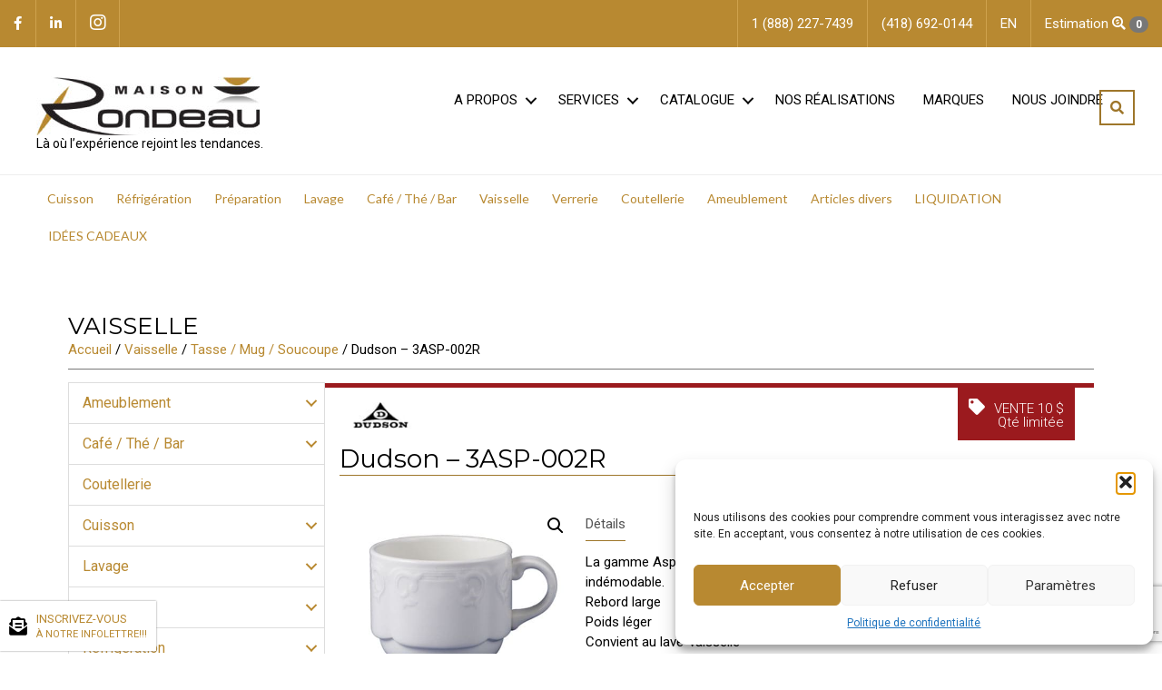

--- FILE ---
content_type: text/html; charset=UTF-8
request_url: https://www.maisonrondeau.com/produit/dudson-3asp-002r
body_size: 35948
content:
<!-- © 2019 Yellow Pages. Website created by YP – WEB PREMIUM --> <!DOCTYPE html><html lang="fr-CA"><head> <script>
var gform;gform||(document.addEventListener("gform_main_scripts_loaded",function(){gform.scriptsLoaded=!0}),document.addEventListener("gform/theme/scripts_loaded",function(){gform.themeScriptsLoaded=!0}),window.addEventListener("DOMContentLoaded",function(){gform.domLoaded=!0}),gform={domLoaded:!1,scriptsLoaded:!1,themeScriptsLoaded:!1,isFormEditor:()=>"function"==typeof InitializeEditor,callIfLoaded:function(o){return!(!gform.domLoaded||!gform.scriptsLoaded||!gform.themeScriptsLoaded&&!gform.isFormEditor()||(gform.isFormEditor()&&console.warn("The use of gform.initializeOnLoaded() is deprecated in the form editor context and will be removed in Gravity Forms 3.1."),o(),0))},initializeOnLoaded:function(o){gform.callIfLoaded(o)||(document.addEventListener("gform_main_scripts_loaded",()=>{gform.scriptsLoaded=!0,gform.callIfLoaded(o)}),document.addEventListener("gform/theme/scripts_loaded",()=>{gform.themeScriptsLoaded=!0,gform.callIfLoaded(o)}),window.addEventListener("DOMContentLoaded",()=>{gform.domLoaded=!0,gform.callIfLoaded(o)}))},hooks:{action:{},filter:{}},addAction:function(o,r,e,t){gform.addHook("action",o,r,e,t)},addFilter:function(o,r,e,t){gform.addHook("filter",o,r,e,t)},doAction:function(o){gform.doHook("action",o,arguments)},applyFilters:function(o){return gform.doHook("filter",o,arguments)},removeAction:function(o,r){gform.removeHook("action",o,r)},removeFilter:function(o,r,e){gform.removeHook("filter",o,r,e)},addHook:function(o,r,e,t,n){null==gform.hooks[o][r]&&(gform.hooks[o][r]=[]);var d=gform.hooks[o][r];null==n&&(n=r+"_"+d.length),gform.hooks[o][r].push({tag:n,callable:e,priority:t=null==t?10:t})},doHook:function(r,o,e){var t;if(e=Array.prototype.slice.call(e,1),null!=gform.hooks[r][o]&&((o=gform.hooks[r][o]).sort(function(o,r){return o.priority-r.priority}),o.forEach(function(o){"function"!=typeof(t=o.callable)&&(t=window[t]),"action"==r?t.apply(null,e):e[0]=t.apply(null,e)})),"filter"==r)return e[0]},removeHook:function(o,r,t,n){var e;null!=gform.hooks[o][r]&&(e=(e=gform.hooks[o][r]).filter(function(o,r,e){return!!(null!=n&&n!=o.tag||null!=t&&t!=o.priority)}),gform.hooks[o][r]=e)}});
</script>
<meta charset="UTF-8" /><meta name='viewport' content='width=device-width, initial-scale=1.0' /><meta http-equiv='X-UA-Compatible' content='IE=edge' /><link rel="stylesheet" media="print" onload="this.onload=null;this.media='all';" id="ao_optimized_gfonts" href="https://fonts.googleapis.com/css?family=Roboto%3A300%2C400%2C700%7CMontserrat%3A400%7CLato%3A400&amp;display=swap"><link rel="profile" href="https://gmpg.org/xfn/11" /><meta name='robots' content='index, follow, max-image-preview:large, max-snippet:-1, max-video-preview:-1' /><style>img:is([sizes="auto" i], [sizes^="auto," i]) { contain-intrinsic-size: 3000px 1500px }</style><!-- This site is optimized with the Yoast SEO plugin v26.2 - https://yoast.com/wordpress/plugins/seo/ --><link media="all" href="https://www.maisonrondeau.com/wp-content/cache/autoptimize/css/autoptimize_a63ba10b55def0f234c5e7d1c4a07386.css" rel="stylesheet"><link media="only screen and (max-width: 767px)" href="https://www.maisonrondeau.com/wp-content/cache/autoptimize/css/autoptimize_6fe211f8bb15af76999ce9135805d7af.css" rel="stylesheet"><title>Tasse-Mug-Soucoupe - Dudson - 3ASP-002R | Maison Rondeau</title><meta name="description" content="Maison Rondeau offre le Tasse-Mug-Soucoupe - Dudson - 3ASP-002R et appareils de cuisson pour votre cuisine commerciale de restaurant n&#039;importe ou au Québec." /><link rel="canonical" href="https://www.maisonrondeau.com/produit/dudson-3asp-002r" /><meta property="og:locale" content="fr_CA" /><meta property="og:type" content="article" /><meta property="og:title" content="Tasse-Mug-Soucoupe - Dudson - 3ASP-002R | Maison Rondeau" /><meta property="og:description" content="Maison Rondeau offre le Tasse-Mug-Soucoupe - Dudson - 3ASP-002R et appareils de cuisson pour votre cuisine commerciale de restaurant n&#039;importe ou au Québec." /><meta property="og:url" content="https://www.maisonrondeau.com/produit/dudson-3asp-002r" /><meta property="og:site_name" content="Maison Rondeau" /><meta property="article:publisher" content="https://www.facebook.com/maisonrondeau" /><meta property="article:modified_time" content="2025-02-24T17:13:54+00:00" /><meta property="og:image" content="https://www.maisonrondeau.com/wp-content/uploads/2019/07/3ASP-002R.jpg" /><meta property="og:image:width" content="450" /><meta property="og:image:height" content="360" /><meta property="og:image:type" content="image/jpeg" /><meta name="twitter:card" content="summary_large_image" /><meta name="twitter:title" content="Tasse-Mug-Soucoupe - Dudson - 3ASP-002R | Maison Rondeau" /><meta name="twitter:description" content="Maison Rondeau offre le Tasse-Mug-Soucoupe - Dudson - 3ASP-002R et appareils de cuisson pour votre cuisine commerciale de restaurant n&#039;importe ou au Québec." /> <!-- / Yoast SEO plugin. --><link rel='dns-prefetch' href='//capi-automation.s3.us-east-2.amazonaws.com' /><link rel='dns-prefetch' href='//unpkg.com' /><link rel='dns-prefetch' href='//use.fontawesome.com' /><link href='https://fonts.gstatic.com' crossorigin rel='preconnect' /><link rel="alternate" type="application/rss+xml" title="Maison Rondeau &raquo; Flux" href="https://www.maisonrondeau.com/feed" /><link rel="alternate" type="application/rss+xml" title="Maison Rondeau &raquo; Flux des commentaires" href="https://www.maisonrondeau.com/comments/feed" /><link rel="preload" href="https://www.maisonrondeau.com/wp-content/plugins/bb-plugin/fonts/fontawesome/5.15.4/webfonts/fa-solid-900.woff2" as="font" type="font/woff2" crossorigin="anonymous"><style id='wp-block-library-theme-inline-css'>.wp-block-audio :where(figcaption){color:#555;font-size:13px;text-align:center}.is-dark-theme .wp-block-audio :where(figcaption){color:#ffffffa6}.wp-block-audio{margin:0 0 1em}.wp-block-code{border:1px solid #ccc;border-radius:4px;font-family:Menlo,Consolas,monaco,monospace;padding:.8em 1em}.wp-block-embed :where(figcaption){color:#555;font-size:13px;text-align:center}.is-dark-theme .wp-block-embed :where(figcaption){color:#ffffffa6}.wp-block-embed{margin:0 0 1em}.blocks-gallery-caption{color:#555;font-size:13px;text-align:center}.is-dark-theme .blocks-gallery-caption{color:#ffffffa6}:root :where(.wp-block-image figcaption){color:#555;font-size:13px;text-align:center}.is-dark-theme :root :where(.wp-block-image figcaption){color:#ffffffa6}.wp-block-image{margin:0 0 1em}.wp-block-pullquote{border-bottom:4px solid;border-top:4px solid;color:currentColor;margin-bottom:1.75em}.wp-block-pullquote cite,.wp-block-pullquote footer,.wp-block-pullquote__citation{color:currentColor;font-size:.8125em;font-style:normal;text-transform:uppercase}.wp-block-quote{border-left:.25em solid;margin:0 0 1.75em;padding-left:1em}.wp-block-quote cite,.wp-block-quote footer{color:currentColor;font-size:.8125em;font-style:normal;position:relative}.wp-block-quote:where(.has-text-align-right){border-left:none;border-right:.25em solid;padding-left:0;padding-right:1em}.wp-block-quote:where(.has-text-align-center){border:none;padding-left:0}.wp-block-quote.is-large,.wp-block-quote.is-style-large,.wp-block-quote:where(.is-style-plain){border:none}.wp-block-search .wp-block-search__label{font-weight:700}.wp-block-search__button{border:1px solid #ccc;padding:.375em .625em}:where(.wp-block-group.has-background){padding:1.25em 2.375em}.wp-block-separator.has-css-opacity{opacity:.4}.wp-block-separator{border:none;border-bottom:2px solid;margin-left:auto;margin-right:auto}.wp-block-separator.has-alpha-channel-opacity{opacity:1}.wp-block-separator:not(.is-style-wide):not(.is-style-dots){width:100px}.wp-block-separator.has-background:not(.is-style-dots){border-bottom:none;height:1px}.wp-block-separator.has-background:not(.is-style-wide):not(.is-style-dots){height:2px}.wp-block-table{margin:0 0 1em}.wp-block-table td,.wp-block-table th{word-break:normal}.wp-block-table :where(figcaption){color:#555;font-size:13px;text-align:center}.is-dark-theme .wp-block-table :where(figcaption){color:#ffffffa6}.wp-block-video :where(figcaption){color:#555;font-size:13px;text-align:center}.is-dark-theme .wp-block-video :where(figcaption){color:#ffffffa6}.wp-block-video{margin:0 0 1em}:root :where(.wp-block-template-part.has-background){margin-bottom:0;margin-top:0;padding:1.25em 2.375em}</style><style id='classic-theme-styles-inline-css'>/*! This file is auto-generated */
.wp-block-button__link{color:#fff;background-color:#32373c;border-radius:9999px;box-shadow:none;text-decoration:none;padding:calc(.667em + 2px) calc(1.333em + 2px);font-size:1.125em}.wp-block-file__button{background:#32373c;color:#fff;text-decoration:none}</style><style id='global-styles-inline-css'>:root{--wp--preset--aspect-ratio--square: 1;--wp--preset--aspect-ratio--4-3: 4/3;--wp--preset--aspect-ratio--3-4: 3/4;--wp--preset--aspect-ratio--3-2: 3/2;--wp--preset--aspect-ratio--2-3: 2/3;--wp--preset--aspect-ratio--16-9: 16/9;--wp--preset--aspect-ratio--9-16: 9/16;--wp--preset--color--black: #000000;--wp--preset--color--cyan-bluish-gray: #abb8c3;--wp--preset--color--white: #ffffff;--wp--preset--color--pale-pink: #f78da7;--wp--preset--color--vivid-red: #cf2e2e;--wp--preset--color--luminous-vivid-orange: #ff6900;--wp--preset--color--luminous-vivid-amber: #fcb900;--wp--preset--color--light-green-cyan: #7bdcb5;--wp--preset--color--vivid-green-cyan: #00d084;--wp--preset--color--pale-cyan-blue: #8ed1fc;--wp--preset--color--vivid-cyan-blue: #0693e3;--wp--preset--color--vivid-purple: #9b51e0;--wp--preset--color--fl-heading-text: #000000;--wp--preset--color--fl-body-bg: #ffffff;--wp--preset--color--fl-body-text: #000000;--wp--preset--color--fl-accent: #b88931;--wp--preset--color--fl-accent-hover: #7c5c21;--wp--preset--color--fl-topbar-bg: #ffffff;--wp--preset--color--fl-topbar-text: #757575;--wp--preset--color--fl-topbar-link: #2b7bb9;--wp--preset--color--fl-topbar-hover: #2b7bb9;--wp--preset--color--fl-header-bg: #ffffff;--wp--preset--color--fl-header-text: #757575;--wp--preset--color--fl-header-link: #757575;--wp--preset--color--fl-header-hover: #2b7bb9;--wp--preset--color--fl-nav-bg: #ffffff;--wp--preset--color--fl-nav-link: #757575;--wp--preset--color--fl-nav-hover: #2b7bb9;--wp--preset--color--fl-content-bg: #ffffff;--wp--preset--color--fl-footer-widgets-bg: #ffffff;--wp--preset--color--fl-footer-widgets-text: #757575;--wp--preset--color--fl-footer-widgets-link: #2b7bb9;--wp--preset--color--fl-footer-widgets-hover: #2b7bb9;--wp--preset--color--fl-footer-bg: #ffffff;--wp--preset--color--fl-footer-text: #757575;--wp--preset--color--fl-footer-link: #2b7bb9;--wp--preset--color--fl-footer-hover: #2b7bb9;--wp--preset--gradient--vivid-cyan-blue-to-vivid-purple: linear-gradient(135deg,rgba(6,147,227,1) 0%,rgb(155,81,224) 100%);--wp--preset--gradient--light-green-cyan-to-vivid-green-cyan: linear-gradient(135deg,rgb(122,220,180) 0%,rgb(0,208,130) 100%);--wp--preset--gradient--luminous-vivid-amber-to-luminous-vivid-orange: linear-gradient(135deg,rgba(252,185,0,1) 0%,rgba(255,105,0,1) 100%);--wp--preset--gradient--luminous-vivid-orange-to-vivid-red: linear-gradient(135deg,rgba(255,105,0,1) 0%,rgb(207,46,46) 100%);--wp--preset--gradient--very-light-gray-to-cyan-bluish-gray: linear-gradient(135deg,rgb(238,238,238) 0%,rgb(169,184,195) 100%);--wp--preset--gradient--cool-to-warm-spectrum: linear-gradient(135deg,rgb(74,234,220) 0%,rgb(151,120,209) 20%,rgb(207,42,186) 40%,rgb(238,44,130) 60%,rgb(251,105,98) 80%,rgb(254,248,76) 100%);--wp--preset--gradient--blush-light-purple: linear-gradient(135deg,rgb(255,206,236) 0%,rgb(152,150,240) 100%);--wp--preset--gradient--blush-bordeaux: linear-gradient(135deg,rgb(254,205,165) 0%,rgb(254,45,45) 50%,rgb(107,0,62) 100%);--wp--preset--gradient--luminous-dusk: linear-gradient(135deg,rgb(255,203,112) 0%,rgb(199,81,192) 50%,rgb(65,88,208) 100%);--wp--preset--gradient--pale-ocean: linear-gradient(135deg,rgb(255,245,203) 0%,rgb(182,227,212) 50%,rgb(51,167,181) 100%);--wp--preset--gradient--electric-grass: linear-gradient(135deg,rgb(202,248,128) 0%,rgb(113,206,126) 100%);--wp--preset--gradient--midnight: linear-gradient(135deg,rgb(2,3,129) 0%,rgb(40,116,252) 100%);--wp--preset--font-size--small: 13px;--wp--preset--font-size--medium: 20px;--wp--preset--font-size--large: 36px;--wp--preset--font-size--x-large: 42px;--wp--preset--spacing--20: 0.44rem;--wp--preset--spacing--30: 0.67rem;--wp--preset--spacing--40: 1rem;--wp--preset--spacing--50: 1.5rem;--wp--preset--spacing--60: 2.25rem;--wp--preset--spacing--70: 3.38rem;--wp--preset--spacing--80: 5.06rem;--wp--preset--shadow--natural: 6px 6px 9px rgba(0, 0, 0, 0.2);--wp--preset--shadow--deep: 12px 12px 50px rgba(0, 0, 0, 0.4);--wp--preset--shadow--sharp: 6px 6px 0px rgba(0, 0, 0, 0.2);--wp--preset--shadow--outlined: 6px 6px 0px -3px rgba(255, 255, 255, 1), 6px 6px rgba(0, 0, 0, 1);--wp--preset--shadow--crisp: 6px 6px 0px rgba(0, 0, 0, 1);}:where(.is-layout-flex){gap: 0.5em;}:where(.is-layout-grid){gap: 0.5em;}body .is-layout-flex{display: flex;}.is-layout-flex{flex-wrap: wrap;align-items: center;}.is-layout-flex > :is(*, div){margin: 0;}body .is-layout-grid{display: grid;}.is-layout-grid > :is(*, div){margin: 0;}:where(.wp-block-columns.is-layout-flex){gap: 2em;}:where(.wp-block-columns.is-layout-grid){gap: 2em;}:where(.wp-block-post-template.is-layout-flex){gap: 1.25em;}:where(.wp-block-post-template.is-layout-grid){gap: 1.25em;}.has-black-color{color: var(--wp--preset--color--black) !important;}.has-cyan-bluish-gray-color{color: var(--wp--preset--color--cyan-bluish-gray) !important;}.has-white-color{color: var(--wp--preset--color--white) !important;}.has-pale-pink-color{color: var(--wp--preset--color--pale-pink) !important;}.has-vivid-red-color{color: var(--wp--preset--color--vivid-red) !important;}.has-luminous-vivid-orange-color{color: var(--wp--preset--color--luminous-vivid-orange) !important;}.has-luminous-vivid-amber-color{color: var(--wp--preset--color--luminous-vivid-amber) !important;}.has-light-green-cyan-color{color: var(--wp--preset--color--light-green-cyan) !important;}.has-vivid-green-cyan-color{color: var(--wp--preset--color--vivid-green-cyan) !important;}.has-pale-cyan-blue-color{color: var(--wp--preset--color--pale-cyan-blue) !important;}.has-vivid-cyan-blue-color{color: var(--wp--preset--color--vivid-cyan-blue) !important;}.has-vivid-purple-color{color: var(--wp--preset--color--vivid-purple) !important;}.has-black-background-color{background-color: var(--wp--preset--color--black) !important;}.has-cyan-bluish-gray-background-color{background-color: var(--wp--preset--color--cyan-bluish-gray) !important;}.has-white-background-color{background-color: var(--wp--preset--color--white) !important;}.has-pale-pink-background-color{background-color: var(--wp--preset--color--pale-pink) !important;}.has-vivid-red-background-color{background-color: var(--wp--preset--color--vivid-red) !important;}.has-luminous-vivid-orange-background-color{background-color: var(--wp--preset--color--luminous-vivid-orange) !important;}.has-luminous-vivid-amber-background-color{background-color: var(--wp--preset--color--luminous-vivid-amber) !important;}.has-light-green-cyan-background-color{background-color: var(--wp--preset--color--light-green-cyan) !important;}.has-vivid-green-cyan-background-color{background-color: var(--wp--preset--color--vivid-green-cyan) !important;}.has-pale-cyan-blue-background-color{background-color: var(--wp--preset--color--pale-cyan-blue) !important;}.has-vivid-cyan-blue-background-color{background-color: var(--wp--preset--color--vivid-cyan-blue) !important;}.has-vivid-purple-background-color{background-color: var(--wp--preset--color--vivid-purple) !important;}.has-black-border-color{border-color: var(--wp--preset--color--black) !important;}.has-cyan-bluish-gray-border-color{border-color: var(--wp--preset--color--cyan-bluish-gray) !important;}.has-white-border-color{border-color: var(--wp--preset--color--white) !important;}.has-pale-pink-border-color{border-color: var(--wp--preset--color--pale-pink) !important;}.has-vivid-red-border-color{border-color: var(--wp--preset--color--vivid-red) !important;}.has-luminous-vivid-orange-border-color{border-color: var(--wp--preset--color--luminous-vivid-orange) !important;}.has-luminous-vivid-amber-border-color{border-color: var(--wp--preset--color--luminous-vivid-amber) !important;}.has-light-green-cyan-border-color{border-color: var(--wp--preset--color--light-green-cyan) !important;}.has-vivid-green-cyan-border-color{border-color: var(--wp--preset--color--vivid-green-cyan) !important;}.has-pale-cyan-blue-border-color{border-color: var(--wp--preset--color--pale-cyan-blue) !important;}.has-vivid-cyan-blue-border-color{border-color: var(--wp--preset--color--vivid-cyan-blue) !important;}.has-vivid-purple-border-color{border-color: var(--wp--preset--color--vivid-purple) !important;}.has-vivid-cyan-blue-to-vivid-purple-gradient-background{background: var(--wp--preset--gradient--vivid-cyan-blue-to-vivid-purple) !important;}.has-light-green-cyan-to-vivid-green-cyan-gradient-background{background: var(--wp--preset--gradient--light-green-cyan-to-vivid-green-cyan) !important;}.has-luminous-vivid-amber-to-luminous-vivid-orange-gradient-background{background: var(--wp--preset--gradient--luminous-vivid-amber-to-luminous-vivid-orange) !important;}.has-luminous-vivid-orange-to-vivid-red-gradient-background{background: var(--wp--preset--gradient--luminous-vivid-orange-to-vivid-red) !important;}.has-very-light-gray-to-cyan-bluish-gray-gradient-background{background: var(--wp--preset--gradient--very-light-gray-to-cyan-bluish-gray) !important;}.has-cool-to-warm-spectrum-gradient-background{background: var(--wp--preset--gradient--cool-to-warm-spectrum) !important;}.has-blush-light-purple-gradient-background{background: var(--wp--preset--gradient--blush-light-purple) !important;}.has-blush-bordeaux-gradient-background{background: var(--wp--preset--gradient--blush-bordeaux) !important;}.has-luminous-dusk-gradient-background{background: var(--wp--preset--gradient--luminous-dusk) !important;}.has-pale-ocean-gradient-background{background: var(--wp--preset--gradient--pale-ocean) !important;}.has-electric-grass-gradient-background{background: var(--wp--preset--gradient--electric-grass) !important;}.has-midnight-gradient-background{background: var(--wp--preset--gradient--midnight) !important;}.has-small-font-size{font-size: var(--wp--preset--font-size--small) !important;}.has-medium-font-size{font-size: var(--wp--preset--font-size--medium) !important;}.has-large-font-size{font-size: var(--wp--preset--font-size--large) !important;}.has-x-large-font-size{font-size: var(--wp--preset--font-size--x-large) !important;}
:where(.wp-block-post-template.is-layout-flex){gap: 1.25em;}:where(.wp-block-post-template.is-layout-grid){gap: 1.25em;}
:where(.wp-block-columns.is-layout-flex){gap: 2em;}:where(.wp-block-columns.is-layout-grid){gap: 2em;}
:root :where(.wp-block-pullquote){font-size: 1.5em;line-height: 1.6;}</style><style id='woocommerce-inline-inline-css'>.woocommerce form .form-row .required { visibility: visible; }</style><link rel='stylesheet' id='fl-builder-layout-bundle-1c683e6de23779a92a254752ee7ff82a-css' href='https://www.maisonrondeau.com/wp-content/cache/autoptimize/css/autoptimize_single_5e6a3e6802a5d08e32e79318f794cb09.css' media='all' /><style id='yith_ywraq_frontend-inline-css'>.woocommerce .add-request-quote-button.button, .woocommerce .add-request-quote-button-addons.button, .yith-wceop-ywraq-button-wrapper .add-request-quote-button.button, .yith-wceop-ywraq-button-wrapper .add-request-quote-button-addons.button{
    background-color: #b88931!important;
    color: #fff!important;
}
.woocommerce .add-request-quote-button.button:hover,  .woocommerce .add-request-quote-button-addons.button:hover,.yith-wceop-ywraq-button-wrapper .add-request-quote-button.button:hover,  .yith-wceop-ywraq-button-wrapper .add-request-quote-button-addons.button:hover{
    background-color: #b88931!important;
    color: #fff!important;
}

#ywraq_checkout_quote.button{
	background: #0066b4;
    color: #ffffff;
    border: 1px solid #ffffff;
}

#ywraq_checkout_quote.button:hover{
	background: #044a80;
    color: #ffffff;
    border: 1px solid #ffffff;
}
.woocommerce.single-product button.single_add_to_cart_button.button {margin-right: 5px;}
	.woocommerce.single-product .product .yith-ywraq-add-to-quote {display: inline-block; vertical-align: middle;margin-top: 5px;}
	
.cart button.single_add_to_cart_button, .cart a.single_add_to_cart_button{
	                 display:none!important;
	                }</style><link rel='stylesheet' id='fl-automator-skin-css' href='https://www.maisonrondeau.com/wp-content/cache/autoptimize/css/autoptimize_single_3d97f7fcda8ec3522e91f7e687b2b9ff.css' media='all' /><link rel='stylesheet' id='font-awesome-shim-css' href='https://use.fontawesome.com/releases/v5.11.2/css/all.css' media='all' /><link rel='stylesheet' id='leaflet-css-css' href='https://unpkg.com/leaflet@1.6.0/dist/leaflet.css' media='all' /> <!--n2css--><!--n2js--><script defer id="wpml-cookie-js-extra" src="[data-uri]"></script> <script src="https://www.maisonrondeau.com/wp-content/cache/autoptimize/js/autoptimize_single_f3606e4db5e156a1b086bcfeb3b2d9b4.js" id="wpml-cookie-js" defer data-wp-strategy="defer"></script> <script src="https://www.maisonrondeau.com/wp-includes/js/jquery/jquery.min.js" id="jquery-core-js"></script> <script src="https://www.maisonrondeau.com/wp-includes/js/jquery/jquery-migrate.min.js" defer="defer" type="text/javascript"></script> <script src="https://www.maisonrondeau.com/wp-content/plugins/woocommerce/assets/js/jquery-blockui/jquery.blockUI.min.js" id="wc-jquery-blockui-js" defer data-wp-strategy="defer"></script> <script defer id="wc-add-to-cart-js-extra" src="[data-uri]"></script> <script src="https://www.maisonrondeau.com/wp-content/plugins/woocommerce/assets/js/frontend/add-to-cart.min.js" id="wc-add-to-cart-js" defer data-wp-strategy="defer"></script> <script src="https://www.maisonrondeau.com/wp-content/plugins/woocommerce/assets/js/zoom/jquery.zoom.min.js" id="wc-zoom-js" defer data-wp-strategy="defer"></script> <script src="https://www.maisonrondeau.com/wp-content/plugins/woocommerce/assets/js/flexslider/jquery.flexslider.min.js" id="wc-flexslider-js" defer data-wp-strategy="defer"></script> <script src="https://www.maisonrondeau.com/wp-content/plugins/woocommerce/assets/js/photoswipe/photoswipe.min.js" id="wc-photoswipe-js" defer data-wp-strategy="defer"></script> <script src="https://www.maisonrondeau.com/wp-content/plugins/woocommerce/assets/js/photoswipe/photoswipe-ui-default.min.js" id="wc-photoswipe-ui-default-js" defer data-wp-strategy="defer"></script> <script defer id="wc-single-product-js-extra" src="[data-uri]"></script> <script src="https://www.maisonrondeau.com/wp-content/plugins/woocommerce/assets/js/frontend/single-product.min.js" id="wc-single-product-js" defer data-wp-strategy="defer"></script> <script src="https://www.maisonrondeau.com/wp-content/plugins/woocommerce/assets/js/js-cookie/js.cookie.min.js" id="wc-js-cookie-js" defer data-wp-strategy="defer"></script> <script defer id="woocommerce-js-extra" src="[data-uri]"></script> <script src="https://www.maisonrondeau.com/wp-content/plugins/woocommerce/assets/js/frontend/woocommerce.min.js" id="woocommerce-js" defer data-wp-strategy="defer"></script> <script defer src="https://www.maisonrondeau.com/wp-content/cache/autoptimize/js/autoptimize_single_49cea0a781874a962879c2caca9bc322.js" id="wprem-gf-blacklist-js"></script> <script src="https://www.maisonrondeau.com/wp-content/cache/autoptimize/js/autoptimize_single_fc0b1bc0f03257b0ab653cac9c1f3634.js" defer="defer" type="text/javascript"></script> <script defer src="https://unpkg.com/leaflet@1.6.0/dist/leaflet.js" type="text/javascript"></script> <script defer id="utils-js-extra" src="[data-uri]"></script> <script defer src="https://www.maisonrondeau.com/wp-includes/js/utils.min.js" id="utils-js"></script> <link rel="https://api.w.org/" href="https://www.maisonrondeau.com/wp-json/" /><link rel="alternate" title="JSON" type="application/json" href="https://www.maisonrondeau.com/wp-json/wp/v2/product/4492" /><link rel="EditURI" type="application/rsd+xml" title="RSD" href="https://www.maisonrondeau.com/xmlrpc.php?rsd" /><meta name="generator" content="WordPress 6.8.3" /><meta name="generator" content="WooCommerce 10.3.3" /><link rel='shortlink' href='https://www.maisonrondeau.com/?p=4492' /><link rel="alternate" title="oEmbed (JSON)" type="application/json+oembed" href="https://www.maisonrondeau.com/wp-json/oembed/1.0/embed?url=https%3A%2F%2Fwww.maisonrondeau.com%2Fproduit%2Fdudson-3asp-002r" /><link rel="alternate" title="oEmbed (XML)" type="text/xml+oembed" href="https://www.maisonrondeau.com/wp-json/oembed/1.0/embed?url=https%3A%2F%2Fwww.maisonrondeau.com%2Fproduit%2Fdudson-3asp-002r&#038;format=xml" /><meta name="generator" content="WPML ver:4.8.4 stt:1,4;" /><style>.cmplz-hidden {
					display: none !important;
				}</style><noscript><style>.woocommerce-product-gallery{ opacity: 1 !important; }</style></noscript><style>.recentcomments a{display:inline !important;padding:0 !important;margin:0 !important;}</style> <script data-service="facebook" data-category="marketing"  type="text/plain">!function(f,b,e,v,n,t,s){if(f.fbq)return;n=f.fbq=function(){n.callMethod?
					n.callMethod.apply(n,arguments):n.queue.push(arguments)};if(!f._fbq)f._fbq=n;
					n.push=n;n.loaded=!0;n.version='2.0';n.queue=[];t=b.createElement(e);t.async=!0;
					t.src=v;s=b.getElementsByTagName(e)[0];s.parentNode.insertBefore(t,s)}(window,
					document,'script','https://connect.facebook.net/en_US/fbevents.js');</script> <!-- WooCommerce Facebook Integration Begin --> <script data-service="facebook" data-category="marketing"  type="text/plain">fbq('init', '3888644504716405', {}, {
    "agent": "woocommerce_0-10.3.3-3.5.12"
});

				document.addEventListener( 'DOMContentLoaded', function() {
					// Insert placeholder for events injected when a product is added to the cart through AJAX.
					document.body.insertAdjacentHTML( 'beforeend', '<div class=\"wc-facebook-pixel-event-placeholder\"></div>' );
				}, false );</script> <!-- WooCommerce Facebook Integration End --><style type="text/css">.broken_link, a.broken_link {
	text-decoration: line-through;
}</style><link rel="icon" href="https://www.maisonrondeau.com/wp-content/uploads/2019/07/favicon-100x100.ico" sizes="32x32" /><link rel="icon" href="https://www.maisonrondeau.com/wp-content/uploads/2019/07/favicon.ico" sizes="192x192" /><link rel="apple-touch-icon" href="https://www.maisonrondeau.com/wp-content/uploads/2019/07/favicon.ico" /><meta name="msapplication-TileImage" content="https://www.maisonrondeau.com/wp-content/uploads/2019/07/favicon.ico" /><style id="wp-custom-css">.fl-node-5e7e111889218 p {
    font-size: 16px;
}

/*Table of Contents*/
/*Top Level CSS*/
/*Newsletter floater*/
/*Header*/
/*Footer*/
/*Homepage*/
/*Page*/
/*Blog*/
/*Shop Category*/
/*Shop Sidebar*/
/*Liquidation*/
/*Shop - Single*/
/*Search*/
/*Media Queries*/
/**1200px and down**/
/**991px and down**/
/**768px and down**/
/**420px and down**/

/*Top Level CSS*/


h2.h4 {
    font-weight: 900;
}

a {
    color: #b88931;
}

a:focus, a:hover {
	color: #7c5c21;
	text-decoration: underline;
}

p.tagline {
	font-size: 14px;
	line-height: 1.3;
	text-transform: none;
	color: #000;
	white-space: nowrap;
}

.mb-xs {
	margin-bottom: 16px;
}

.brand-logo img, img.brand-img {
	max-width: 90px;
}

.btn {
	text-transform: uppercase;
	border-radius: 0;
	border-width: 2px;
}

.btn-alpha {
	color: #fff;
	background-color: #9e762a;
	border-color: #fff;
}

.btn-alpha.active, .btn-alpha:active, .btn-alpha:hover, .open>.btn-alpha.dropdown-toggle {
	color: #fff;
	background-color: #76581f;
	border-color: #e0e0e0;
}

.btn-default, .btn-default * {
	color: #9e762a !important;
	background-color: transparent;
	border-color: #9e762a;
}

.border-right-primary {
	border-right: 1px solid #9e762a;
}

.btn-default.active, .btn-default:active, .btn-default:hover, .open>.btn-default.dropdown-toggle {
	color: #9e762a;
	background-color: transparent;
	border-color: #6d521d;
}

.bb-gray-light {
	border-bottom: 1px solid #777;
}

.product-subtotal {
	display: none;
}

.gfield_required {
	color: #790000;
	margin-left: 4px;
}

.gform_button.button, td.actions input.button, input.button.raq-send-request, .add-request-quote-button.button {
	font-weight: 900 !important;
	text-align: center;
	vertical-align: middle;
	touch-action: manipulation;
	cursor: pointer;
	background-image: none;
	border: 3px solid #9e762a !important;
	white-space: nowrap;
	padding: 6px 12px;
	font-size: 16px !important;
	line-height: 1.42857;
	-webkit-user-select: none;
	-moz-user-select: none;
	-ms-user-select: none;
	user-select: none;
	color: #9e762a !important;
	background-color: transparent !important;
	text-transform: uppercase;
	border-radius: 0 !important;
	border-width: 2px;
}

.yith-ywraq-add-to-quote, .yith-ywraq-add-button {
	text-align: right;
}

td.actions input.button:hover, input.button.raq-send-request:hover, .add-request-quote-button.button:hover {
	outline: 0;
	color: #7c5c21;
	text-decoration: underline;
	color: #9e762a;
	text-decoration: none;
	color: #9e762a;
	background-color: transparent;
	border-color: #6d521d !important;
}

a.add-request-quote-button.button::after {
	content: "\F067";
	display: inline-block;
	font-style: normal;
	font-variant: normal;
	text-rendering: auto;
	-webkit-font-smoothing: antialiased;
	font-family: "Font Awesome 5 Free";
	font-weight: 900;
	margin-left: 0.5em;
}

img.pull-right, img.pull-left {
	margin: 1em;
}

@media screen and (min-width:1024px){
.n2-ss-slide-backgrounds:first-child .n2-ss-slide-background:first-child .n2-ss-slide-background-image {
	background-position: -180px 0 !important;
}
}

/*Newsletter floater*/
#float-newsletter {
    position: fixed;
    left: 0;
    top: 92%;
    padding: 10px;
    background: #fff;
    display: flex;
    align-items: center;
    justify-content: center;
    font-size: 13px;
    box-shadow: 0px 0px 2px #888888;
    z-index: 50;
}
#float-newsletter::before {
    content: '\f658';
    font-family: "Font Awesome 5 Free";
    font-weight: 900;
    display: inline-block;
    font-size: 20px;
}
#float-newsletter a {
    display: inline-block;
    padding-left: 10px;
}
#float-newsletter span {
    display: block;
    font-size: 11px;
}
@media only screen and (max-width: 1024px) {
footer.fl-builder-content {
    margin-bottom: 52px;
}
#float-newsletter {
    bottom: 0;
    left: 0;
    top: unset;
    width: 100vw;
}
}

/*Header*/

ul.header-social, ul.header-info {
	margin-bottom: 0;
	padding-left: 0;
}

ul.header-info {
	text-align: right;
}

ul.header-social li, ul.header-info li {
	display: inline-block;
}

ul.header-social li {
	border-right: 1px solid #cfa24d;
}

ul.header-info li {
	border-left: 1px solid #cfa24d;
}

ul.header-social li a, ul.header-info li a {
	padding: 15px;
	color: #fff;
	display: block;
}

ul.header-social li a:hover, ul.header-info li a:hover {
	background: #ca9738;
	text-decoration: none;
}

.fl-node-5d370fb64e5af ul.sub-menu a {
	font-weight: 400;
	color: #000 !important;
	line-height: 2.22;
	font-size: 12px;
	line-height: 1.4;
}

.wpml-ls-statics-shortcode_actions.wpml-ls.wpml-ls-legacy-list-vertical {
	display: none;
}

/* Couleur menu version anglais */
.fl-builder-content .fl-node-5d370fb64e5af .menu > li > a {
	color: #000;
}
.fl-builder-content .fl-node-5d370fb64e5af .menu > li > .fl-has-submenu-container > a {
	color: #000;
}
/*Breadcrumbs
.fl-node-5d375a9637757 .fl-html a {
    padding: 0 15px;
}
.fl-node-5d375a9637757 .fl-html a:first-child    {
    padding-left: 0;
}
.fl-node-5d375a9637757 span.breadcrumb_last {
    padding-left: 15px !important;
}*/

.add-search-icon .fl-module-content .menu {
	margin-right: 10px;
}

.fl-row-content-wrap .fl-page-nav-search {
	margin-top: 10px;
	margin-right: -10px;
}

.fl-row-content-wrap .fl-page-nav-search a {
	color: #9e762a;
	background-color: transparent;
	border: 2px solid #9E762A;
	font-size: 15px;
	padding: 10px;
}

.fl-row-content-wrap .fl-page-nav-search a:hover {
	color: #9E762A;
}

.fl-page-nav-search form {
	top: 3.5em;
	border-top: 3px solid #9e762a;
}

.fl-node-5d3712a3aaf50 .fl-row-content-wrap {
	border-top: 1px solid #eee;
	font-size: 14px;
	padding: 5px 0;
}

ul#menu-category-menu-eng li a:hover {
	background-color: #eee;
	border-radius: 4px;
	padding: 10px 15px;
}

.fl-node-5d3712a3aaf50 .fl-row-content-wrap {
	margin-bottom: 0;
}

.fl-node-5d37135b18361 .menu>li>a:hover {
	text-decoration: none;
	background-color: #eee;
	border-radius: 5px;
}

/*Footer*/

#brand-logo ul {
	display: -webkit-flex;
	display: flex;
	-webkit-justify-content: space-around;
	justify-content: space-around;
    align-items: center;
}

#brand-logo ul li {
	overflow: hidden;
    flex-grow: 1;
    flex-basis: 0;
}

#brand-logo ul li a {
	display: block;
}

#brand-logo ul li a, .p-xs {
	padding: 16px;
}

#brand-logo ul li a img {
	-webkit-filter: grayscale(100%);
	-moz-filter: grayscale(100%);
	filter: grayscale(100%);
}

#brand-logo ul li a:focus img, #brand-logo ul li a:hover img {
	-webkit-filter: grayscale(0);
	-moz-filter: grayscale(0);
	filter: grayscale(0);
}

span.h5.text-uppercase.fw-bold {
	font-size: 18px;
	font-weight: 400;
	text-transform: uppercase;
	margin-top: 11px;
	margin-bottom: 11px;
}

.fl-node-5d602961691a6 h1.fl-heading,
.fl-node-5d51bf181c044 h1.fl-heading {
	text-transform: uppercase;
}

.fl-node-5d3754f638a98 {
	border-bottom: 1px solid #eee;
}

/*Homepage*/
h3#n2-ss-3item7 small,
h3#n2-ss-2item4 small,
h3#n2-ss-2item7 small {
    display: block;
}
span.spacer {
    min-width: 15px;
    display: inline-block;
}
.fl-slide-text .btn {
white-space: break-spaces;
white-space: pre-wrap; 		/* css-3 */
white-space: -moz-pre-wrap; /* Mozilla, since 1999 */
white-space: -pre-wrap; 	/* Opera 4-6 */
white-space: -o-pre-wrap; 	/* Opera 7 */
word-wrap: break-word; 		/* IE 5.5+ */
}
h3.fl-slide-title {
    color: #000 !important;
}
@media (max-width: 768px) {
		.fl-node-5d370fb64e5af .sub-menu .menu-item a:before {
		content:'' !important;
	}
h3.fl-slide-title {
    color: #fff !important;
}	
}
.bx-viewport, .fl-content-slider .fl-slide-bg-photo, .fl-slide-foreground {
	max-height: 500px;
	min-height: 500px;
}

.fl-slide-0 .fl-slide-bg-photo, .fl-slide-2 .fl-slide-bg-photo, .fl-slide-3 .fl-slide-bg-photo {
	background-position: top;
}

.fl-module-content-slider.fl-node-5d3719f30d22b .fl-slide-content-wrap {
	display: inline-block;
	position: absolute;
	bottom: 0;
	left: 75%;
	-webkit-transform: translateX(-75%);
	-moz-transform: translateX(-75%);
	-ms-transform: translateX(-75%);
	-o-transform: translateX(-75%);
	transform: translateX(-75%);
	margin: 0;
	padding: 4px;
	text-align: center;
	-webkit-border-radius: 0;
	-moz-border-radius: 0;
	-ms-border-radius: 0;
	-o-border-radius: 0;
	border-radius: 0;
	background-color: hsla(0, 0%, 100%, .85);
	color: #555 !important;
	padding: 20px;
	z-index: 5 !important;
	width: 40% !important;
	text-align: center !important;
}

.fl-module-content-slider.fl-node-5d3719f30d22b .fl-slide-content-wrap .fl-slide-content {
	margin: 0 !important;
}

.fl-module-content-slider.fl-node-5d3719f30d22b h3.fl-slide-title {
	color: unset;
}

.fl-module-content-slider.fl-node-5d3719f30d22b h3.fl-slide-title {
	text-transform: uppercase;
	margin-top: 22px !important;
	margin-bottom: 11px !important;
}

.border-bottom-primary h2 span, .border-bottom-primary h3 span {
	border-bottom: 1px solid #9e762a;
	display: inline-block;
	padding-bottom: 10px;
	margin-bottom: 0;
}

.fl-node-5d3716cf0a022 .fl-photo-img-jpg, .fl-photo-img-jpg img {
	min-width: 100%;
}

.fl-node-5d3716cf0a022 .fl-photo-caption-hover {
	height: 100%;
}

.caption .sub-heading, .caption .heading {
	display: block;
}

.fl-node-5d3716cf0a022 .caption .sub-heading {
	font-size: 20px;
	line-height: 1;
	text-shadow: -1px -1px 4px rgba(0, 0, 0, 1);
}

.fl-node-5d3716cf0a022 .caption .heading {
	font-size: 27px;
	line-height: 2.4;
	text-transform: uppercase;
	font-weight: bold;
	text-shadow: -1px -1px 4px rgba(0, 0, 0, 1);
}

.fl-node-5d3716cf0a022 .fl-photo-caption-hover {
	background: rgba(158, 118, 42, 1);
	display: flex;
	align-items: center;
	justify-content: center;
}

.fl-node-5d3716cf0a022 .fl-photo-content .fl-photo-caption-hover {
	opacity: 100;
	background: transparent;
	transition: all 1.5s;
}

.fl-node-5d3716cf0a022 .fl-photo-content:hover .fl-photo-caption-hover {
	background: rgba(158, 118, 42, 1);
}

.fl-node-5d3716cf0a022 .fl-photo-content .fl-photo-caption-hover .caption .btn.btn-alpha {
	visibility: hidden;
	position: absolute;
}

.fl-node-5d3716cf0a022 .fl-photo-content:hover .fl-photo-caption-hover .caption .btn.btn-alpha {
	display: inline-block;
	visibility: visible;
	left: calc(50% - 74px);
}

.fl-node-5d372bd453013 {
	padding-top: 24px;
	padding-bottom: 0;
}

.fl-node-5d372c88dfa19 {
	padding-top: 0;
	padding-bottom: 24px;
}

.fl-node-5d3736c412829 .fl-photo-content.fl-photo-img-jpg a {
	display: block;
}

.fl-node-5d3736c412829 .fl-photo-caption-hover {
	height: 100%;
	background: transparent;
	text-align: right;
}

.fl-node-5d3736c412829 .caption {
	position: absolute;
	top: 0;
	left: 0;
	width: 100%;
	height: 100%;
	display: flex;
	align-items: center;
	justify-content: center;
}

.fl-node-5d3736c412829 .fl-photo-content .fl-photo-caption-hover .caption {
	opacity: 0;
	transition: all 1s;
	white-space: pre-wrap;
	text-align: center;
}

.fl-node-5d3736c412829 .fl-photo-content:hover .fl-photo-caption-hover .caption {
	opacity: 100;
	background: #9e762a;
}

.fl-node-5d3736c412829 .cta-v-center {
	width: 100%;
	padding: 1em;
}

.fl-node-5d3736c412829 .cta-v-center .sub-heading {
	font-size: 16px;
	line-height: 1.4;
}

.fl-node-5d3736c412829 .fl-photo-content .fl-photo-caption-hover {
	opacity: 100;
}

.fl-node-5d3736c412829 .fl-photo-caption-hover h1 {
	line-height: 1.1;
	font-size: 36px;
	display: inline-block;
	border-bottom: 1px solid #9e762a;
	font-weight: 700;
	font-family: Lato, sans-serif;
}
/* Modification padding menu */
.fl-node-5d37135b18361 .menu a {
    padding-right: 12px !important;
    padding-left: 12px !important;
}

/*Page*/

.fl-node-5d386175adfc6 h3 a {
	color: #b88931;
	text-decoration: none;
	font-size: 24px;
	margin-top: 22px;
	margin-bottom: 11px;
}

.brand-page-items {
	text-align: center;
}

.brand-page-items img {
	padding: 1em;
	border: 1px solid #b88931;
	background: #fff;
  width: 100%;
}

.brand-page-items span {
	display: block;
	margin: 1em 0;
	font-weight: bold;
}

address h5 {
	margin-top: 11px;
	margin-bottom: 11px;
	font-size: 18px;
	font-weight: 500;
}

.ginput_container_name span:first-child {
	padding-right: 8px;
}

.ginput_container_name span:last-child {
	padding-right: 0;
	padding-left: 8px;
}

.ginput_container input, .ginput_container textarea {
	width: 100% !important;
}

.cta-delta {
	position: relative;
}

.cta-delta a {
	display: block;
	width: 100%;
	height: auto;
	min-height: 200px;
}

.cta-delta a:hover {
	text-decoration: none !important;
}

.cta-delta.zoneliquid a {
	background: url('/wp-content/uploads/2019/07/cta-bottom-1.jpg') center no-repeat;
	background-size: cover;
}

.cta-delta .caption {
	transition: all 0.75s;
	z-index: 5;
	padding: 16px;
	color: #fff;
	visibility: hidden;
	min-height: 200px;
	display: flex;
	align-items: center;
	justify-content: center;
}

.cta-delta .cta-v-center {
	visibility: hidden;
}

.cta-delta:hover .caption {
	visibility: visible;
	background: #9e762a;
}

.cta-delta:hover .cta-v-center {
	visibility: visible;
}

.cta-delta p, .cta-delta h2 {
	transition: all 0.25s;
	position: absolute;
	top: 0.5em;
	right: 10px;
}

.cta-delta p {
	display: inline-block;
	font-size: 2em;
	line-height: 1.1;
	border-bottom: 1px solid #9e762a;
	font-weight: 700;
    margin-top: 85px;
    color: #333;
}

.cta-delta:hover p, .cta-delta:hover h2 {
	display: none !important;
}

.cta-delta.nous-joindre {
	background: #9e762a;
}

.cta-delta.nous-joindre h2 {
	color: #fff;
	line-height: 1.1;
	font-size: 30px;
	text-transform: unset !important;
}

ul#menu-services-anglais .current_page_item, ul#menu-services .current_page_item {
	background-color: #9e762a;
	border-radius: 4px;
}

ul#menu-services-anglais .current_page_item a, ul#menu-services .current_page_item a {
	color: #fff;
}

#brands .fl-html {
	background: #fff;
	padding: 1em;
	display: flex;
	align-items: center;
	justify-content: center;
	min-height: 150px;
}

#brands .fl-html a {
	display: block;
	width: 100%;
}

#brands .fl-html a:hover {
	opacity: .8;
	text-decoration: none;
}

#brands .fl-html img {
	margin: 0 auto;
	margin-bottom: 1em;
	display: block;
}

#brands .fl-html a div {
	margin-top: 10px;
	background: #9e762a;
	color: #FFF;
	text-align: center;
	padding: 8px;
	border-radius: 6px;
}

/*Blog*/

.widget.widget_recent_entries h2, .widget.widget_archive h2 {
	font-size: 24px;
	line-height: 1.1;
	font-weight: 700;
	font-family: "Lato", sans-serif;
}

.widget.widget_recent_entries ul li, .widget.widget_archive ul li {
	margin-bottom: 0 !important;
}

.widget.widget_recent_entries ul li a, .widget.widget_archive ul li a {
	padding: 10px 15px;
	display: block;
}

.widget.widget_archive ul li a {
	display: inline-block;
	min-width: 85%;
}

.fl-post-feed-post {
	border: 0;
}

img.wp-post-image {
	padding: 4px;
	line-height: 1.42857;
	background-color: #fff;
	border: 1px solid #ddd;
	border-radius: 0;
	-webkit-transition: all .2s ease-in-out;
	-o-transition: all .2s ease-in-out;
	transition: all .2s ease-in-out;
	display: inline-block;
	max-width: 100%;
	height: auto;
}

.post-meta {
	font-size: 14px;
}

.box-footer a {
	text-transform: uppercase;
}

/*Shop Category*/

form.woocommerce-ordering {
    display: none;
}

#category-items a.add-request-quote-button.button, #liquidation a.add-request-quote-button.button {
	font-size: 12px !important;
	line-height: 1.5;
}

#category-items li.product a.btn.btn-default, #liquidation li.product a.btn.btn-default {
	padding: 6px 12px;
	border: 3px solid #9e762a !important;
}

#category-items .yith-ywraq-add-to-quote, #liquidation .yith-ywraq-add-to-quote {
	font-size: 14px;
	text-align: center;
}

.fl-node-5d602961691a7 .fl-row-content-wrap {
	padding: 0;
}

#category-items.parentCategory li.product-category a {
	/*display: flex;*/
	flex-wrap: wrap;
	height: 100%;
	align-items: center;
	justify-content: center;
}

#category-items.parentCategory li.product-category a img {
	/*align-self: flex-end;*/
    max-height: 150px;
    width: auto;
    margin: 0.5em auto !important;
	min-width: 150px;
}

#category-items.parentCategory li.product-category a .title {
	align-self: flex-end;
	width: 100%;
}

#category-items.parentCategory form.woocommerce-ordering, #category-items.parentCategory p.woocommerce-result-count {
	display: none;
}

#category-items ul.products {
	padding-top: 40px;
}

#category-items.parentCategory ul.products, #category-list+ul.products {
	padding-top: 0px !important;
}

.woocommerce ul.products, .woocommerce-page ul.products {
	padding-top: 0;
}

#product-list .product-small-content .title+.row {
	margin-left: 0;
	margin-right: 0;
}

#product-list .product-small-content .title+.row .col-sm-6 {
	margin-bottom: 0.75em;
}

.catalogue .title {
	padding-top: 16px;
}

.catalogue li.product-category {
	overflow: hidden;
	border: 1px solid #f0f0f0;
	padding: 10px !important;
	background-color: #fff;
	text-align: center;
}

ul.products {
	display: flex;
	flex-wrap: wrap;
}

ul.products li.product-category {
	flex: 23%;
	max-width: 23% !important;
	margin: 1% !important;
	border: 1px solid #f0f0f0;
	padding: 1% 0 !important;
	background-color: #fff;
	text-align: center;
}

.parentCategory ul.products li.product-category a img {
	border: 0 !important;
	margin: 0.5em 0 !important;
	display: block;
}

ul.products li.product-category a img {
	display: none;
}

.parentCategory ul.products li.product-category a .title {
	border-top: 1px solid #eee;
	padding-top: 16px;
	margin-top: 4px;
}

ul.products li.product-category a .title {
	border-top: 0;
	padding-top: 0px;
	margin-top: 0px;
}

.woocommerce div.product {
	border: 0;
}

.product-small-content {
	border: 1px solid #eee;
	display: block;
	text-align: center;
	line-height: 1.4;
	padding-top: 1em;
}

.product-small-content .small-img {
	margin-bottom: 4px;
	position: relative;
	background-color: #fff;
	display: block;
	height: 250px;
	width: 100%;
	overflow: hidden;
	padding: 0;
}

.product-small-content .small-img img {
	border: 0;
	max-height: 100%;
	width: auto;
}

.product-small-content .brand-logo {
	text-align: center;
min-height: 36px;
}

.product-small-content .brand-logo img {
	margin: 4px;
    max-height: 30px;
}

.product-small-content .title {
	padding-top: 4px;
	margin-bottom: 15px;
	border-top: 0;
	border-bottom: 1px solid #777;
	text-align: center;
	text-align: -webkit-center;
}

.product-small-content .title p {
	margin-bottom: 0;
	height: 55px;
	display: table-cell;
	vertical-align: middle;
}

.product-small-content .title a {
	color: #000;
}

#product-list .fl-post-grid {
	display: flex;
	flex-wrap: wrap;
}

#product-list .fl-post-column {
	margin-right: 1% !important;
	margin-left: 1% !important;
	margin-bottom: 5.26316%;
	border: 1px solid #f0f0f0;
	padding: 0 !important;
	background-color: #fff;
	text-align: center;
	flex: 31%;
	max-width: 31%;
}

#category-list.category-sub img {
	display: none;
}

#category-list.category-sub .title {
	border: 0;
	padding: 0;
	margin: 0;
}

#category-list.category-sub a:hover {
	text-decoration: underline;
}

.fl-node-5d3b61ca111c6 li.product-category.product a {
	display: flex !important;
	flex-wrap: wrap !important;
	height: 100%;
}

.fl-node-5d3b61ca111c6 li.product-category.product a img {
	align-self: center !important;
}

.fl-node-5d3b61ca111c6 li.product-category.product .title {
	align-self: flex-end;
	width: 100%;
}

a.button.product_type_simple, .details-btn a {
	border-radius: 0;
	background: transparent;
	color: #9e762a;
	background-color: transparent;
	border: #9e762a 2px solid;
	line-height: 1.5;
	font-size: 12px;
	font-weight: 900;
	text-transform: uppercase;
	padding: 3px 5px;
	width: 100%;
	display: block;
}

a.button.product_type_simple:hover, .details-btn a:hover {
	text-decoration: none;
	background: transparent;
	border: #6d521d 2px solid;
	color: #9e762a;
}

span.page-numbers.current {
	background: #9e762a !important;
	color: #fff;
}

.fl-woocommerce-categories .woocommerce ul.products li.product a {
	min-height: 225px;
	display: block;
}

.fl-woocommerce-categories .woocommerce ul.products li.product a img {
	height: unset !important;
	margin: auto !important;
}

.fl-woocommerce-categories .woocommerce ul.products li.product .title {
	position: absolute;
	bottom: 0;
	width: 100%;
	padding-bottom: 1em;
}

/*Shop Sidebar*/

.catalogue-sidebar-categories ul li.menu-item-has-children a::after {
	content: '\f078';
	float: right;
	display: inline-block;
	font-style: normal;
	font-variant: normal;
	text-rendering: auto;
	-webkit-font-smoothing: antialiased;
	font-family: "Font Awesome 5 Free";
	font-weight: 900;
}

.catalogue-sidebar-categories ul.sub-menu a::after {
	display: none !important;
}

.fl-menu .fl-menu-toggle {
	color: #b88931;
}

ul#menu-sidebar-categories .sub-menu, ul#menu-sidebar-categories-en .sub-menu, ul#catalogue-sidebar .sub-menu, .fl-node-5d52e6f83c68d .fl-menu .sub-menu, ul#menu-liquidation-filter-categories .sub-menu, ul#menu-liquidation-filter-categories-en .sub-menu {
	box-shadow: none !important;
	background: transparent !important;
	padding-left: 16px;
}

ul#menu-sidebar-categories .sub-menu, ul#menu-sidebar-categories-en .sub-menu, ul#menu-liquidation-filter-categories .sub-menu, ul#menu-liquidation-filter-categories-en .sub-menu {
	display: none;
	transition: all 0.5s;
}

ul#menu-sidebar-categories .sub-menu .sub-menu.active, ul#menu-sidebar-categories-en .sub-menu .sub-menu.active, ul#menu-liquidation-filter-categories .sub-menu.active, ul#menu-liquidation-filter-categories-en .sub-menu.active {
	display: block !important;
}

ul#menu-sidebar-categories .sub-menu li, ul#menu-sidebar-categories-en .sub-menu li, ul#menu-liquidation-filter-categories .sub-menu li, ul#menu-liquidation-filter-categories-en .sub-menu li {
	border: 0 !important;
}

ul#menu-sidebar-categories .sub-menu a, ul#menu-sidebar-categories-en .sub-menu a, #catalogue-sidebar .sub-menu a, .fl-node-5d52e6f83c68d .fl-menu .sub-menu a, ul#menu-liquidation-filter-categories .sub-menu a, ul#menu-liquidation-filter-categories .sub-menu li:last-child a, ul#menu-liquidation-filter-categories-en .sub-menu a, ul#menu-liquidation-filter-categories-en .sub-menu li:last-child a {
	color: #000;
	padding: 6px 15px !important;
}

ul#menu-sidebar-categories .sub-menu a:hover, ul#menu-sidebar-categories-en .sub-menu a:hover, #catalogue-sidebar .sub-menu a:hover, .fl-node-5d52e6f83c68d .fl-menu .sub-menu a:hover, ul#menu-liquidation-filter-categories .sub-menu a:hover, ul#menu-liquidation-filter-categories-en .sub-menu a:hover {
	color: #b88931;
	border-right: 6px solid #9e762a;
}

#menu-sidebar-categories li:hover a, #menu-liquidation-filter-categories li:hover a, #menu-liquidation-filter-brands li:hover a, #menu-liquidation-filter-categories-en li:hover a, #menu-liquidation-filter-brands-en li:hover a, #menu-filter-brands li a:hover {
	text-decoration: none;
	background: #eee;
}

ul#catalogue-sidebar li:hover .sub-menu, ul#menu-sidebar-categories .sub-menu li:hover .sub-menu, #menu-liquidation-filter-categories li:hover .sub-menu, #menu-liquidation-filter-categories li:hover .sub-menu li a, #menu-liquidation-filter-categories-en li:hover .sub-menu, #menu-liquidation-filter-categories-en li:hover .sub-menu li a {
	background: #fff !important;
}

#menu-sidebar-categories li:hover .sub-menu a {
	background: transparent;
}

ul.products.columns-1 li.product-category {
	display: block;
	width: 100% !important;
	float: none;
	min-width: 100%;
}

ul.products.columns-1 li.product-category img {
	display: none !important;
}

#menu-filter-brands li:last-child, #menu-filter-brands-en li:last-child, #menu-liquidation-filter-categories li:last-child, #menu-liquidation-filter-categories-en li:last-child, #menu-liquidation-filter-brands li:last-child, #menu-liquidation-filter-brands-en li:last-child {
	border: 0;
}

#menu-filter-brands li:last-child a, #menu-filter-brands-en li:last-child a, #menu-liquidation-filter-categories li:last-child a, #menu-liquidation-filter-categories-en li:last-child a, #menu-liquidation-filter-brands li:last-child a, #menu-liquidation-filter-brands-en li:last-child a {
	background: #9e762a;
	color: #fff;
	font-size: 14px;
	padding: 5px 15px;
	border-bottom-right-radius: 4px;
	border-bottom-left-radius: 4px;
}

#menu-liquidation-filter-categories .sub-menu li:last-child a, #menu-liquidation-filter-categories-en .sub-menu li:last-child a {
	background: transparent;
	color: #000;
	font-size: inherit;
	border-radius: 0;
}

#catalogue-sidebar ul {
	background: #fff;
	list-style: none;
	padding-left: 0;
}

#catalogue-sidebar li {
	margin: 0 !important;
	border: 0;
	background: transparent;
	text-align: left;
	padding: 0 !important;
}

#catalogue-sidebar li a {
	padding: 10px 15px;
	display: block;
	line-height: unset;
}

#catalogue-sidebar li a:hover {
	text-decoration: none;
}

#catalogue-sidebar .title {
	border: 0;
	padding: 0;
	margin: 0;
}

#catalogue-sidebar .title i.fa {
	float: right;
}

#catalogue-sidebar .title i.fa::before {
	content: '\f0da';
}

#catalogue-sidebar .fl-module-content {
	margin-top: 0;
	margin-left: 0;
}

#category-list .fl-woocommerce-categories ul.products {
	padding-top: 0;
}

#product-list .fl-module-content {
	margin-right: 0;
}

/*Liquidation*/

#category-items li.product, #liquidation li.product {
	background: #fff;
}

#category-items li.product.type-product, #liquidation li.product.type-product {
	margin-left: inherit !important;
}

.image.small-img {
	display: flex;
	align-items: center;
	justify-content: center;
}

.woocommerce ul.products li.product a {
	display: block;
	margin-top: 0 !important;
}

.woocommerce ul.products li.product a img {
	border: 0 !important;
	max-height: 250px;
	/*height: 250px;*/
	width: auto;
	margin: auto;
}

#menu-liquidation-filter-categories::before, #menu-filter-categories::before {
	content: 'Filtrer par catalogue';
}

#menu-liquidation-filter-brands::before, #menu-filter-brands::before {
	content: 'Filtrer par marque';
}

#menu-liquidation-filter-categories-en::before, #menu-filter-categories-en::before {
	content: 'Sort by Catalog';
}

#menu-liquidation-filter-brands-en::before, #menu-filter-brands-en::before {
	content: 'Sort by Brand';
}

#menu-liquidation-filter-categories::before, #menu-liquidation-filter-brands::before, #menu-liquidation-filter-categories-en::before, #menu-liquidation-filter-brands-en::before, #menu-filter-categories::before, #menu-filter-brands::before, #menu-filter-categories-en::before, #menu-filter-brands-en::before {
	color: #fff;
	background-color: #9e762a;
	border-color: #9e762a;
	display: block;
	padding: 10px 15px !important;
	margin-bottom: -1px;
	border-top-right-radius: 4px;
	border-top-left-radius: 4px;
}

#menu-sidebar-categories li, #menu-liquidation-filter-categories li, #menu-liquidation-filter-brands li, #menu-liquidation-filter-categories-en li, #menu-liquidation-filter-brands-en li, #menu-filter-brands li {
	border: 1px solid #ddd;
	margin-top: -1px !important;
}

.fl-node-category, .fl-node-category .fl-row-fixed-width, .fl-node-liquidation, .fl-node-liquidation .fl-row-fixed-width {
	max-width: 1170px;
}

.product-small-content {
	position: relative;
}

.mySale, span.badge-label {
	position: absolute;
	top: 0;
	right: 0;
	-webkit-border-radius: 0;
	-moz-border-radius: 0;
	-ms-border-radius: 0;
	-o-border-radius: 0;
	border-radius: 0;
	padding: 12px;
	background-color: #9b1a1e;
	font-weight: 300;
	display: block;
	min-width: 10px;
	font-size: 14px;
	color: #fff;
	line-height: 1;
	vertical-align: middle;
	white-space: nowrap;
	text-align: center;
	z-index: 5;
}

.mySale p.price {
	display: inline-block;
	margin: 0;
}

.mySale span, span.badge-label span {
	color: #fff;
	font-size: 15px;
}

.fl-node-5d433271dae3f {
	padding: 16px;
}

.fl-node-5d431a0030c1a, .fl-node-5d431a0dd0aa3 {
	padding: 0 16px;
}

.fl-node-5d42ebcd21fc4.well {
	max-width: 1140px;
	background: #fff;
	padding-left: 0;
	padding-right: 0;
}

/*Shop - Single*/
form.cart + .yith-ywraq-add-to-quote {
    display: none !important;
}
.yith-ywraq-add-to-quote {
    padding-top: 0 !important;
}
form#yith-ywraq-default-form p {
    display: block;
    width: 100%;
}

span.mySale.badge-sale i {
    margin-right: 10px;
    font-size: 18px;
}

#single-product-cat .fl-product_cat span {
	display: none;
}

#single-product-cat .fl-product_cat span:last-child {
	display: block;
}

span.woocommerce-Price-currencySymbol {
	display: none;
}

.woocommerce div.product .woocommerce-tabs ul.tabs li.active, .woocommerce-page div.product .woocommerce-tabs ul.tabs li.active, .woocommerce div.product .woocommerce-tabs .panel, .woocommerce-page div.product .woocommerce-tabs .panel {
	background: transparent;
}

.fl-node-5d4319e281d5f {
	background: #fff;
	padding-bottom: 20px;
}

.woocommerce div.product div.images img, .woocommerce-page div.product div.images img {
	border: 0;
}

.fl-node-5d431abf5a9e8 .fl-product_tag span, .fl-node-5d431abf5a9e8 .fl-product_cat span {
	display: none;
}

.fl-node-5d431abf5a9e8 .fl-product_tag span:first-child, .fl-node-5d431abf5a9e8 .fl-product_cat span:first-child {
	/*display: block !important;*/
	text-transform: uppercase;
}

.fl-node-5d3b5ed6a37f1 h1 {
	text-transform: uppercase;
}

.fl-node-5d434a84f2c22, .fl-node-5d43197ff2e10 {
	border-bottom: 1px solid #777;
	margin-bottom: 1em;
}

.fl-node-5d432f2bdaa06 p {
	margin-bottom: 0;
}

.fl-node-5d43326893a5b {
	border-top: 5px solid #9b1a1e;
}

.fl-node-5d43326893af5, .fl-node-5d43369bbb1e3 {
	position: relative;
}

.fl-node-5d43326893a5b span.mySale, .fl-node-5d43326893a5b span.badge-label {
	right: 5%;
}

h1.product_title.entry-title {
	margin: 0 0 12px;
	padding: 0 0 12px;
	border-bottom: 1px solid #9e762a;
}

#tab-description h2 {
	display: none;
}

ul.tabs.wc-tabs {
	padding-left: 0 !important;
}

ul.tabs.wc-tabs::before {
	border: 0 !important;
}

li#tab-title-description {
	border: 0;
	padding: 0 5px;
}

li#tab-title-description a {
	padding: 0 0 0.5em 0 !important;
	font-weight: 500;
	border-bottom: 1px solid #9e762a;
	display: inline-block;
	padding-bottom: 10px;
	margin-bottom: 0.75em;
}

#tab-description {
	border: 0;
	padding: 0;
	margin-bottom: 0;
}

p.return-to-shop {
    display: none;
}

/*Search*/

.fl-node-5b294577bc921 .fl-post-feed-image {
	width: 25%;
}

.fl-node-5b294577bc921 .fl-post-feed-image-beside .fl-post-feed-text {
	margin-left: 29%;
}

/*Media Queries*/

/**1200px and down**/

@media only screen and (max-width: 1200px) {
	ul.products li.product-category {
		flex: 31%;
		max-width: 31% !important;
		margin: 1% !important;
	}
}

/**991px and down**/

@media (max-width: 991px) {
	h1 {
		font-size: 24px !important;
		line-height: 28px !important;
	}
	h2 {
		font-size: 22px !important;
		line-height: 24px !important;
	}
	h3 {
		font-size: 20px !important;
		line-height: 24px !important;
	}
	h4 {
		font-size: 18px !important;
		line-height: 22px !important;
	}
	h5 {
		font-size: 16px !important;
		line-height: 20px !important;
	}
	h6 {
		font-size: 14px !important;
		line-height: 18px !important;
	}
	.fl-node-5d370f6764bb2 .fl-photo-img-jpg img {
		max-width: 240px !important;
		min-width: unset;
	}
	.fl-col-group.fl-node-5d370c054dca1 {
		display: flex;
	}
	.fl-node-5d370c054dd7e, .fl-node-5d370c054dd81 {
		margin: 0;
		flex-grow: 1;
	}
}

/**768px and down**/

@media (max-width: 768px) {
		.sub-menu .menu-item a:before {
		content:'' !important;
	}
	.covid-banner{
		display:none !important;
	}
		.kool-btn{
		display:none !important;
	}
.cta-v-center .sub-heading + a {
    font-size: 10px;
}
.fl-node-5d370c054dd7e {
    display: none;
}
.fl-node-5d370c054dd81 {
    max-width: 100% !important;
}
ul.header-info {
    display: flex;
}
ul.header-info li {
    flex-grow: 1;
    text-align: center;
}
ul.header-info li a {
    font-size: 12px;
}
	h1 {
		font-size: 24px !important;
		line-height: 28px !important;
	}
	h2 {
		font-size: 22px !important;
		line-height: 24px !important;
	}
	h3 {
		font-size: 20px !important;
		line-height: 24px !important;
	}
	h4 {
		font-size: 18px !important;
		line-height: 22px !important;
	}
	h5 {
		font-size: 16px !important;
		line-height: 20px !important;
	}
	h6 {
		font-size: 14px !important;
		line-height: 18px !important;
	}
	img.fl-slide-mobile-photo-img {
		display: none;
	}
	.fl-col-small {
		max-width: unset;
	}
	.fl-node-5d420483c28e0 .fl-col-group .fl-col {
		clear: unset !important;
		float: left;
		width: 50% !important;
	}
	.fl-node-5d370f1e7f0f5 {
		margin-top: -5em;
	}
	.fl-menu-responsive-toggle-mobile nav {
		margin-top: 1em;
	}
	#brand-logo ul {
		flex-wrap: wrap;
	}
	#brand-logo ul li {
		width: 50%;
	}
	#brand-logo ul li a img {
		margin: 0 auto;
	}
	.fl-module-content-slider.fl-node-5d3719f30d22b .fl-slide-content-wrap {
		transform: unset;
		bottom: unset;
		top: 10%;
		left: unset;
		min-width: 100%;
	}
	.fl-node-5d3719f30d22b .fl-slide .fl-slide-content {
		background-color: transparent;
	}
	#category-items li.product {
		margin: 0 !important;
		width: 33%;
		max-width: unset;
	}
	.add-to-cart-btn, .details-btn {
		padding-bottom: 10px;
	}
	#product-item .mySale, #product-item span.badge-label {
		display: inline-block;
		position: unset;
	}
	.fl-node-5d4319c20b661, .fl-node-5d43197ff2e10 {
		padding-left: 15px;
		padding-right: 15px;
	}
	#catalogue-sidebar .fl-module-content {
		margin: unset !important;
	}
	.fl-node-5d370fb64e5af .fl-menu-mobile-toggle {
		margin-right: -1.25em;
	}
	.fl-node-5d42024a05ac1 .fl-row-content-wrap {
		padding-left: 15px !important;
		padding-right: 15px !important;
	}
	.fl-node-5d51bf181c04b {
		max-width: unset;
	}
}

/**420px and down**/

@media (max-width: 420px) {
.clear-mobile {
		clear: both;
	}
.fl-node-5d375e88a9fc6 .fl-row-content-wrap {
    padding-bottom: 0 !important;
}
#liquidation {
    padding-right: 15px;
}
#category-items li.product.type-product, #liquidation li.product.type-product {
    margin: 0 !important;
    min-width: 100% !important;
}
	.fl-node-5d420483c28e0 .fl-col-group .fl-col {
		clear: both !important;
		float: none;
		width: 100% !important;
	}
	#category-items li.product {
		margin: 0 !important;
		width: 100%;
		max-width: unset;
	}
	#category-items.parentCategory ul.products, #category-list+ul.products {
		display: flex;
		flex-wrap: wrap;
	}
	ul.products li.product-category {
		flex: 48%;
		max-width: 48% !important;
	}
}
.fl-module-content .gform_wrapper{
	display:block !important;
}
.liquidation {
	background: rgb(236, 3, 3);
}
.liquidation-gravity .gform_wrapper.gravity-theme .gfield_label {
    color: #fff !important;
}
.products.columns-4.product-cats{
	display:none;
}
.fl-col-group .products.columns-4.product-cats {
	display: flex;
}

/*MODIFICATION FICHIERS ATTACHÉS DANS PAGE RECRUTEMENT*/
.gform_legacy_markup_wrapper ul.gform_fields:not(.top_label) .gform_fileupload_multifile .gform_drop_area {
		margin-left: 0%;
    width: 100%;
}
#gfield_upload_rules_4_5 {
		margin-left: 0;
}</style><!-- Google Tag Manager --> <script defer src="[data-uri]"></script> <!-- End Google Tag Manager --><!-- Facebook Pixel Code --> <script type="text/plain" data-service="facebook" data-category="marketing">!function(f,b,e,v,n,t,s){if(f.fbq)return;n=f.fbq=function(){n.callMethod?
n.callMethod.apply(n,arguments):n.queue.push(arguments)};if(!f._fbq)f._fbq=n;
n.push=n;n.loaded=!0;n.version='2.0';n.queue=[];t=b.createElement(e);t.async=!0;
t.src=v;s=b.getElementsByTagName(e)[0];s.parentNode.insertBefore(t,s)}(window,
document,'script','https://connect.facebook.net/en_US/fbevents.js');

fbq('init', '1835172523380413');
fbq('track', "PageView");</script> <noscript><img height="1" width="1" style="display:none"
src="https://www.facebook.com/tr?id=1835172523380413&ev=PageView&noscript=1"
/></noscript> <!-- End Facebook Pixel Code --><script defer id="fl-theme-custom-js" src="[data-uri]"></script> </head><body data-cmplz=1 class="wp-singular product-template-default single single-product postid-4492 wp-theme-bb-theme wp-child-theme-wp-theme-child theme-bb-theme fl-builder-2-9-4 fl-themer-1-5-2 fl-theme-1-7-18-1 fl-no-js woocommerce woocommerce-page woocommerce-no-js fl-theme-builder-header fl-theme-builder-header-header fl-theme-builder-footer fl-theme-builder-footer-footer fl-theme-builder-part fl-theme-builder-part-yoast-breadcrumbs fl-theme-builder-singular fl-theme-builder-singular-shop-single fl-framework-bootstrap fl-preset-default fl-full-width fl-search-active woo-4 woo-products-per-page-16" itemscope="itemscope" itemtype="https://schema.org/WebPage"> <!-- Google Tag Manager (noscript) --> <noscript><iframe src="https://www.googletagmanager.com/ns.html?id=GTM-N47GWJ"
height="0" width="0" style="display:none;visibility:hidden"></iframe></noscript> <!-- End Google Tag Manager (noscript) --><a aria-label="Sauter au contenu" class="fl-screen-reader-text" href="#fl-main-content">Sauter au contenu</a><div class="fl-page"><header class="fl-builder-content fl-builder-content-11 fl-builder-global-templates-locked" data-post-id="11" data-type="header" data-sticky="0" data-sticky-on="" data-sticky-breakpoint="medium" data-shrink="1" data-overlay="0" data-overlay-bg="transparent" data-shrink-image-height="50px" role="banner" itemscope="itemscope" itemtype="http://schema.org/WPHeader"><div class="fl-row fl-row-fixed-width fl-row-bg-color fl-node-5e7e155534a52 fl-row-default-height fl-row-align-center fl-visible-mobile" data-node="5e7e155534a52"><div class="fl-row-content-wrap"><div class="fl-row-content fl-row-fixed-width fl-node-content"><div class="fl-col-group fl-node-5e7e15553a963" data-node="5e7e15553a963"><div class="fl-col fl-node-5e7e15553aa49 fl-col-bg-color" data-node="5e7e15553aa49"><div class="fl-col-content fl-node-content"><div class="fl-module fl-module-html fl-node-5e7e14f1aa109" data-node="5e7e14f1aa109"><div class="fl-module-content fl-node-content"><div class="fl-html"><ul class="header-info"><li style="border: 0;"><a href="/#covid-19" class="covid-banner" title="">Information sur la Covid-19</a></li></ul></div></div></div></div></div></div></div></div></div><div class="fl-row fl-row-full-width fl-row-bg-color fl-node-5d361f3f1358a fl-row-default-height fl-row-align-center" data-node="5d361f3f1358a"><div class="fl-row-content-wrap"><div class="fl-row-content fl-row-full-width fl-node-content"><div class="fl-col-group fl-node-5d370c054dca1" data-node="5d370c054dca1"><div class="fl-col fl-node-5d370c054dd7e fl-col-bg-color fl-col-small" data-node="5d370c054dd7e"><div class="fl-col-content fl-node-content"><div class="fl-module fl-module-html fl-node-5d370c1ed2cac" data-node="5d370c1ed2cac"><div class="fl-module-content fl-node-content"><div class="fl-html"><ul class="header-social"><li class="hidden-xs"><a href="https://www.facebook.com/maisonrondeau" title="Facebook" target="_blank"><i class="fab fa-facebook-f"></i></a></li><li class="hidden-xs"><a href="http://ca.linkedin.com/company/maison-rondeau" title="LinkedIn" target="_blank" class=""><i class="fab fa-linkedin-in"></i></a></li><li class="hidden-xs"><a href="https://www.instagram.com/maison_rondeau/" title="Instagram" target="_blank" class=""><i class="fab fa-instagram fa-lg"></i></a></li></ul></div></div></div></div></div><div class="fl-col fl-node-5d370c054dd81 fl-col-bg-color" data-node="5d370c054dd81"><div class="fl-col-content fl-node-content"><div class="fl-module fl-module-html fl-node-5d370ca450ea8" data-node="5d370ca450ea8"><div class="fl-module-content fl-node-content"><div class="fl-html"><ul class="header-info"><li><a class="myphone" href="tel:18882277439" title=""><span class="hidden-xs">1 (888) 227-7439</span> <span class="visible-xs-inline"><i class="fa fa-phone"></i>&nbsp;Téléphone</span></a></li><li><a class="myphone" href="tel:14186920144" title=""><span class="hidden-xs">(418) 692-0144</span> <span class="visible-xs-inline"><i class="fa fa-phone"></i>&nbsp;sans frais</span></a></li><li id="lang"><div class="wpml-ls-statics-shortcode_actions wpml-ls wpml-ls-legacy-list-vertical"><ul role="menu"><li class="wpml-ls-slot-shortcode_actions wpml-ls-item wpml-ls-item-en wpml-ls-first-item wpml-ls-last-item wpml-ls-item-legacy-list-vertical" role="none"> <a href="https://www.maisonrondeau.com/en/product/dudson-3asp-002r" class="wpml-ls-link" role="menuitem" aria-label="Switch to EN" title="Switch to EN"> <span class="wpml-ls-display">EN</span></a></li></ul></div></li><li><a href="/demander-un-devis">Estimation <i class="fas fa-search-dollar"></i> <span class="badge">0</span></a></li></ul></div></div></div></div></div></div></div></div></div><div class="fl-row fl-row-full-width fl-row-bg-color fl-node-5d370f1e7cf2f fl-row-default-height fl-row-align-center" data-node="5d370f1e7cf2f"><div class="fl-row-content-wrap"><div class="fl-row-content fl-row-fixed-width fl-node-content"><div class="fl-col-group fl-node-5d370f1e7eff9 fl-col-group-custom-width" data-node="5d370f1e7eff9"><div class="fl-col fl-node-5d370f1e7f0f1 fl-col-bg-color fl-col-small fl-col-small-custom-width" data-node="5d370f1e7f0f1"><div class="fl-col-content fl-node-content"><div class="fl-module fl-module-photo fl-node-5d370f6764bb2" data-node="5d370f6764bb2"><div class="fl-module-content fl-node-content"><div class="fl-photo fl-photo-align-left" itemscope itemtype="https://schema.org/ImageObject"><div class="fl-photo-content fl-photo-img-jpg"> <a href="/" target="_self" itemprop="url"> <img loading="lazy" decoding="async" class="fl-photo-img wp-image-35 size-full" src="https://www.maisonrondeau.com/wp-content/uploads/2019/07/logo-Maison-Rondeau.jpg" alt="logo-Maison-Rondeau" itemprop="image" height="65" width="246" title="logo-Maison-Rondeau"  data-no-lazy="1" /> </a></div></div></div></div><div class="fl-module fl-module-html fl-node-5d8b79eb73bf0" data-node="5d8b79eb73bf0"><div class="fl-module-content fl-node-content"><div class="fl-html"><p class="tagline">Là où l’expérience rejoint les tendances.</p></div></div></div></div></div><div class="fl-col fl-node-5d370f1e7f0f5 fl-col-bg-color fl-col-small-custom-width" data-node="5d370f1e7f0f5"><div class="fl-col-content fl-node-content"><div class="fl-module fl-module-menu fl-node-5d370fb64e5af add-search-icon" data-node="5d370fb64e5af"><div class="fl-module-content fl-node-content"><div class="fl-menu fl-menu-responsive-toggle-mobile"> <button class="fl-menu-mobile-toggle hamburger" aria-label="Menu"><span class="fl-menu-icon svg-container"><svg version="1.1" class="hamburger-menu" xmlns="http://www.w3.org/2000/svg" xmlns:xlink="http://www.w3.org/1999/xlink" viewBox="0 0 512 512"> <rect class="fl-hamburger-menu-top" width="512" height="102"/> <rect class="fl-hamburger-menu-middle" y="205" width="512" height="102"/> <rect class="fl-hamburger-menu-bottom" y="410" width="512" height="102"/> </svg> </span></button><div class="fl-clear"></div><nav aria-label="Menu" itemscope="itemscope" itemtype="https://schema.org/SiteNavigationElement"><ul id="menu-top-menu" class="menu fl-menu-horizontal fl-toggle-arrows"><li id="menu-item-210" class="menu-item menu-item-type-post_type menu-item-object-page menu-item-has-children fl-has-submenu"><div class="fl-has-submenu-container"><a href="https://www.maisonrondeau.com/a-propos">A Propos</a><span class="fl-menu-toggle"></span></div><ul class="sub-menu"><li id="menu-item-219" class="menu-item menu-item-type-post_type menu-item-object-page"><a href="https://www.maisonrondeau.com/a-propos/recrutement">Recrutement</a></li><li id="menu-item-221" class="menu-item menu-item-type-post_type menu-item-object-page"><a href="https://www.maisonrondeau.com/a-propos/faq">FAQ</a></li><li id="menu-item-36" class="menu-item menu-item-type-post_type menu-item-object-page"><a href="https://www.maisonrondeau.com/blogue">Blogue</a></li></ul></li><li id="menu-item-225" class="menu-item menu-item-type-custom menu-item-object-custom menu-item-has-children fl-has-submenu"><div class="fl-has-submenu-container"><a>Services</a><span class="fl-menu-toggle"></span></div><ul class="sub-menu"><li id="menu-item-224" class="menu-item menu-item-type-post_type menu-item-object-page"><a href="https://www.maisonrondeau.com/services/conseils-personnalises-de-produits">Conseils Personnalises De Produits</a></li><li id="menu-item-228" class="menu-item menu-item-type-post_type menu-item-object-page"><a href="https://www.maisonrondeau.com/services/depart-en-restauration-et-planifications">Depart En Restauration Et Planifications</a></li><li id="menu-item-232" class="menu-item menu-item-type-post_type menu-item-object-page"><a href="https://www.maisonrondeau.com/services/livraison">Livraison 24h</a></li><li id="menu-item-234" class="menu-item menu-item-type-post_type menu-item-object-page"><a href="https://www.maisonrondeau.com/services/chambre-froide-pour-restaurant">Chambre froide pour restaurant</a></li><li id="menu-item-7880" class="menu-item menu-item-type-post_type menu-item-object-page"><a href="https://www.maisonrondeau.com/services/financement-dequipements-de-cuisine">Financement d’équipements de cuisine</a></li></ul></li><li id="menu-item-16365" class="menu-item menu-item-type-post_type menu-item-object-page menu-item-has-children fl-has-submenu"><div class="fl-has-submenu-container"><a href="https://www.maisonrondeau.com/catalogue-equipements-et-fournitures-en-restauration-et-hotellerie">Catalogue</a><span class="fl-menu-toggle"></span></div><ul class="sub-menu"><li id="menu-item-6871" class="menu-item menu-item-type-taxonomy menu-item-object-product_cat"><a href="https://www.maisonrondeau.com/catalogue/cuisson">Cuisson</a></li><li id="menu-item-6874" class="menu-item menu-item-type-taxonomy menu-item-object-product_cat"><a href="https://www.maisonrondeau.com/catalogue/refrigeration">Réfrigération</a></li><li id="menu-item-6872" class="menu-item menu-item-type-taxonomy menu-item-object-product_cat"><a href="https://www.maisonrondeau.com/catalogue/lavage">Lavage</a></li><li id="menu-item-6873" class="menu-item menu-item-type-taxonomy menu-item-object-product_cat"><a href="https://www.maisonrondeau.com/catalogue/preparation">Préparation</a></li><li id="menu-item-6869" class="menu-item menu-item-type-taxonomy menu-item-object-product_cat"><a href="https://www.maisonrondeau.com/catalogue/cafe-the-bar">Café / Thé / Bar</a></li><li id="menu-item-6875" class="menu-item menu-item-type-taxonomy menu-item-object-product_cat current-product-ancestor current-menu-parent current-product-parent"><a href="https://www.maisonrondeau.com/catalogue/vaisselle">Vaisselle</a></li><li id="menu-item-6876" class="menu-item menu-item-type-taxonomy menu-item-object-product_cat"><a href="https://www.maisonrondeau.com/catalogue/verrerie">Verrerie</a></li><li id="menu-item-6870" class="menu-item menu-item-type-taxonomy menu-item-object-product_cat"><a href="https://www.maisonrondeau.com/catalogue/coutellerie">Coutellerie</a></li><li id="menu-item-6868" class="menu-item menu-item-type-taxonomy menu-item-object-product_cat"><a href="https://www.maisonrondeau.com/catalogue/ameublement">Ameublement</a></li><li id="menu-item-13667" class="menu-item menu-item-type-custom menu-item-object-custom"><a href="https://www.maisonrondeau.com/catalogue/articles-divers">Articles divers</a></li><li id="menu-item-6877" class="menu-item menu-item-type-taxonomy menu-item-object-product_tag"><a href="https://www.maisonrondeau.com/inventaire/liquidation">Liquidation</a></li></ul></li><li id="menu-item-16717" class="menu-item menu-item-type-post_type menu-item-object-page"><a href="https://www.maisonrondeau.com/nos-realisations-maison-rondeau">Nos réalisations</a></li><li id="menu-item-6043" class="menu-item menu-item-type-post_type menu-item-object-page"><a href="https://www.maisonrondeau.com/marques">Marques</a></li><li id="menu-item-208" class="menu-item menu-item-type-post_type menu-item-object-page"><a href="https://www.maisonrondeau.com/nous-joindre">Nous joindre</a></li></ul></nav></div></div></div><div class="fl-page-nav-search"> <a href="#" class="fas fa-search" aria-label="Recherche" aria-expanded="false" aria-haspopup="true" id='flsearchform'></a><form method="get" role="search" aria-label="Recherche" action="https://www.maisonrondeau.com/" title="Taper et peser Retour pour rechercher."> <input type="search" class="fl-search-input form-control" name="s" placeholder="Recherche" value="" aria-labelledby="flsearchform" /></form></div></div></div></div></div></div></div><div class="fl-row fl-row-full-width fl-row-bg-color fl-node-5d3712a3aaf50 fl-row-default-height fl-row-align-center" data-node="5d3712a3aaf50"><div class="fl-row-content-wrap"><div class="fl-row-content fl-row-fixed-width fl-node-content"><div class="fl-col-group fl-node-5d3712a3af2ce" data-node="5d3712a3af2ce"><div class="fl-col fl-node-5d3712a3af3d5 fl-col-bg-color" data-node="5d3712a3af3d5"><div class="fl-col-content fl-node-content"><div class="fl-module fl-module-menu fl-node-5d37135b18361 fl-visible-desktop fl-visible-large fl-visible-medium" data-node="5d37135b18361"><div class="fl-module-content fl-node-content"><div class="fl-menu"><div class="fl-clear"></div><nav aria-label="Menu" itemscope="itemscope" itemtype="https://schema.org/SiteNavigationElement"><ul id="menu-category-menu" class="menu fl-menu-horizontal fl-toggle-none"><li id="menu-item-6170" class="menu-item menu-item-type-taxonomy menu-item-object-product_cat"><a href="https://www.maisonrondeau.com/catalogue/cuisson">Cuisson</a></li><li id="menu-item-6173" class="menu-item menu-item-type-taxonomy menu-item-object-product_cat"><a href="https://www.maisonrondeau.com/catalogue/refrigeration">Réfrigération</a></li><li id="menu-item-6172" class="menu-item menu-item-type-taxonomy menu-item-object-product_cat"><a href="https://www.maisonrondeau.com/catalogue/preparation">Préparation</a></li><li id="menu-item-6171" class="menu-item menu-item-type-taxonomy menu-item-object-product_cat"><a href="https://www.maisonrondeau.com/catalogue/lavage">Lavage</a></li><li id="menu-item-6168" class="menu-item menu-item-type-taxonomy menu-item-object-product_cat"><a href="https://www.maisonrondeau.com/catalogue/cafe-the-bar">Café / Thé / Bar</a></li><li id="menu-item-6174" class="menu-item menu-item-type-taxonomy menu-item-object-product_cat current-product-ancestor current-menu-parent current-product-parent"><a href="https://www.maisonrondeau.com/catalogue/vaisselle">Vaisselle</a></li><li id="menu-item-6175" class="menu-item menu-item-type-taxonomy menu-item-object-product_cat"><a href="https://www.maisonrondeau.com/catalogue/verrerie">Verrerie</a></li><li id="menu-item-6169" class="menu-item menu-item-type-taxonomy menu-item-object-product_cat"><a href="https://www.maisonrondeau.com/catalogue/coutellerie">Coutellerie</a></li><li id="menu-item-6167" class="menu-item menu-item-type-taxonomy menu-item-object-product_cat"><a href="https://www.maisonrondeau.com/catalogue/ameublement">Ameublement</a></li><li id="menu-item-13668" class="menu-item menu-item-type-custom menu-item-object-custom"><a href="https://www.maisonrondeau.com/catalogue/articles-divers">Articles divers</a></li><li id="menu-item-6118" class="menu-item menu-item-type-taxonomy menu-item-object-product_tag"><a href="https://www.maisonrondeau.com/inventaire/liquidation">LIQUIDATION</a></li><li id="menu-item-8947" class="menu-item menu-item-type-taxonomy menu-item-object-product_cat"><a href="https://www.maisonrondeau.com/catalogue/idees-cadeaux">IDÉES CADEAUX</a></li></ul></nav></div></div></div></div></div></div></div></div></div></header><div class="fl-page-content" itemprop="mainContentOfPage"><div class="fl-builder-content fl-builder-content-200 fl-builder-global-templates-locked" data-post-id="200" data-type="part"></div><div class="woocommerce-notices-wrapper"></div><div class="fl-builder-content fl-builder-content-6132 fl-builder-global-templates-locked product type-product post-4492 status-publish first instock product_cat-tasse-mug-soucoupe product_cat-vaisselle product_tag-mug product_tag-liquidation has-post-thumbnail purchasable product-type-simple" data-post-id="6132"><div class="fl-row fl-row-fixed-width fl-row-bg-none fl-node-5d43197ff2e05 fl-row-default-height fl-row-align-center" data-node="5d43197ff2e05"><div class="fl-row-content-wrap"><div class="fl-row-content fl-row-fixed-width fl-node-content"><div class="fl-col-group fl-node-5d4319c20b661" data-node="5d4319c20b661"><div class="fl-col fl-node-5d4319c20b754 fl-col-bg-color" data-node="5d4319c20b754"><div class="fl-col-content fl-node-content"><div id="single-product-cat" class="fl-module fl-module-heading fl-node-5d431abf5a9e8" data-node="5d431abf5a9e8"><div class="fl-module-content fl-node-content"><h2 class="fl-heading"> <span class="fl-heading-text"><div class='fl-product_cat'><span><span class="tasse-mug-soucoupe">Tasse / Mug / Soucoupe</span></span><span><span class="vaisselle">Vaisselle</span></span></div></span></h2></div></div></div></div></div><div class="fl-col-group fl-node-5d43197ff2e10" data-node="5d43197ff2e10"><div class="fl-col fl-node-5d43197ff2e11 fl-col-bg-color" data-node="5d43197ff2e11"><div class="fl-col-content fl-node-content"><div class="fl-module fl-module-fl-woo-breadcrumb fl-node-5d43197ff2e12" data-node="5d43197ff2e12"><div class="fl-module-content fl-node-content"><nav class="woocommerce-breadcrumb" aria-label="Breadcrumb"><a href="https://www.maisonrondeau.com">Accueil</a>&nbsp;&#47;&nbsp;<a href="https://www.maisonrondeau.com/catalogue/vaisselle">Vaisselle</a>&nbsp;&#47;&nbsp;<a href="https://www.maisonrondeau.com/catalogue/vaisselle/tasse-mug-soucoupe">Tasse / Mug / Soucoupe</a>&nbsp;&#47;&nbsp;Dudson &#8211; 3ASP-002R</nav></div></div></div></div></div><div class="fl-col-group fl-node-5d4319e281c4a fl-col-group-responsive-reversed" data-node="5d4319e281c4a"><div id="catalogue-sidebar" class="fl-col fl-node-5d4319e281d5b fl-col-bg-color fl-col-small" data-node="5d4319e281d5b"><div class="fl-col-content fl-node-content"><div class="fl-module fl-module-menu fl-node-5d5461c79da0f" data-node="5d5461c79da0f"><div class="fl-module-content fl-node-content"><div class="fl-menu fl-menu-accordion-collapse"><div class="fl-clear"></div><nav aria-label="Menu" itemscope="itemscope" itemtype="https://schema.org/SiteNavigationElement"><ul id="menu-sidebar-categories" class="menu fl-menu-accordion fl-toggle-arrows"><li id="menu-item-6244" class="menu-item menu-item-type-taxonomy menu-item-object-product_cat menu-item-has-children fl-has-submenu"><div class="fl-has-submenu-container"><a href="https://www.maisonrondeau.com/catalogue/ameublement">Ameublement</a><span class="fl-menu-toggle"></span></div><ul class="sub-menu"><li id="menu-item-6245" class="menu-item menu-item-type-taxonomy menu-item-object-product_cat"><a href="https://www.maisonrondeau.com/catalogue/ameublement/base-de-table">Base de Table</a></li><li id="menu-item-6246" class="menu-item menu-item-type-taxonomy menu-item-object-product_cat"><a href="https://www.maisonrondeau.com/catalogue/ameublement/chaise">Chaise</a></li><li id="menu-item-6247" class="menu-item menu-item-type-taxonomy menu-item-object-product_cat"><a href="https://www.maisonrondeau.com/catalogue/ameublement/dessus-de-table">Dessus de Table</a></li><li id="menu-item-6248" class="menu-item menu-item-type-taxonomy menu-item-object-product_cat"><a href="https://www.maisonrondeau.com/catalogue/ameublement/etagere-rayonnage">Étagère &#8211; Rayonnage</a></li><li id="menu-item-6249" class="menu-item menu-item-type-taxonomy menu-item-object-product_cat"><a href="https://www.maisonrondeau.com/catalogue/ameublement/parasol">Parasol</a></li><li id="menu-item-6250" class="menu-item menu-item-type-taxonomy menu-item-object-product_cat"><a href="https://www.maisonrondeau.com/catalogue/ameublement/rangement">Rangement</a></li><li id="menu-item-6251" class="menu-item menu-item-type-taxonomy menu-item-object-product_cat"><a href="https://www.maisonrondeau.com/catalogue/ameublement/sanitaire">Sanitaire</a></li><li id="menu-item-6252" class="menu-item menu-item-type-taxonomy menu-item-object-product_cat"><a href="https://www.maisonrondeau.com/catalogue/ameublement/table">Table</a></li></ul></li><li id="menu-item-6253" class="menu-item menu-item-type-taxonomy menu-item-object-product_cat menu-item-has-children fl-has-submenu"><div class="fl-has-submenu-container"><a href="https://www.maisonrondeau.com/catalogue/cafe-the-bar">Café / Thé / Bar</a><span class="fl-menu-toggle"></span></div><ul class="sub-menu"><li id="menu-item-6255" class="menu-item menu-item-type-taxonomy menu-item-object-product_cat"><a href="https://www.maisonrondeau.com/catalogue/cafe-the-bar/distributeur-a-lait">Distributeur à lait</a></li><li id="menu-item-6254" class="menu-item menu-item-type-taxonomy menu-item-object-product_cat"><a href="https://www.maisonrondeau.com/catalogue/cafe-the-bar/cafetiere">Cafetière</a></li><li id="menu-item-6256" class="menu-item menu-item-type-taxonomy menu-item-object-product_cat"><a href="https://www.maisonrondeau.com/catalogue/cafe-the-bar/thermos">Thermos</a></li><li id="menu-item-6257" class="menu-item menu-item-type-taxonomy menu-item-object-product_cat"><a href="https://www.maisonrondeau.com/catalogue/refrigeration/barbotine">Barbotine</a></li><li id="menu-item-6258" class="menu-item menu-item-type-taxonomy menu-item-object-product_cat"><a href="https://www.maisonrondeau.com/catalogue/cafe-the-bar/moulin-a-cafe">Moulin à café</a></li><li id="menu-item-6259" class="menu-item menu-item-type-taxonomy menu-item-object-product_cat"><a href="https://www.maisonrondeau.com/catalogue/cafe-the-bar/theiere">Théière</a></li></ul></li><li id="menu-item-6260" class="menu-item menu-item-type-taxonomy menu-item-object-product_cat"><a href="https://www.maisonrondeau.com/catalogue/coutellerie">Coutellerie</a></li><li id="menu-item-6261" class="menu-item menu-item-type-taxonomy menu-item-object-product_cat menu-item-has-children fl-has-submenu"><div class="fl-has-submenu-container"><a href="https://www.maisonrondeau.com/catalogue/cuisson">Cuisson</a><span class="fl-menu-toggle"></span></div><ul class="sub-menu"><li id="menu-item-6275" class="menu-item menu-item-type-taxonomy menu-item-object-product_cat"><a href="https://www.maisonrondeau.com/catalogue/cuisson/combi">Combi</a></li><li id="menu-item-6273" class="menu-item menu-item-type-taxonomy menu-item-object-product_cat"><a href="https://www.maisonrondeau.com/catalogue/cuisson/convection">Four à convection</a></li><li id="menu-item-6280" class="menu-item menu-item-type-taxonomy menu-item-object-product_cat"><a href="https://www.maisonrondeau.com/catalogue/cuisson/cuiseur-vapeur">Cuiseur à vapeur</a></li><li id="menu-item-6272" class="menu-item menu-item-type-taxonomy menu-item-object-product_cat"><a href="https://www.maisonrondeau.com/catalogue/cuisson/cuisiniere">Cuisinière</a></li><li id="menu-item-6578" class="menu-item menu-item-type-taxonomy menu-item-object-product_cat"><a href="https://www.maisonrondeau.com/catalogue/cuisson/cuisson-lente">Cuisson lente</a></li><li id="menu-item-6281" class="menu-item menu-item-type-taxonomy menu-item-object-product_cat"><a href="https://www.maisonrondeau.com/catalogue/cuisson/cuisson-rapide">Cuisson rapide</a></li><li id="menu-item-6279" class="menu-item menu-item-type-taxonomy menu-item-object-product_cat"><a href="https://www.maisonrondeau.com/catalogue/cuisson/equipement-de-comptoir">Équipement de comptoir</a></li><li id="menu-item-6262" class="menu-item menu-item-type-taxonomy menu-item-object-product_cat"><a href="https://www.maisonrondeau.com/catalogue/cuisson/four-a-pizza">Four à pizza</a></li><li id="menu-item-6264" class="menu-item menu-item-type-taxonomy menu-item-object-product_cat"><a href="https://www.maisonrondeau.com/catalogue/cuisson/friteuse">Friteuse</a></li><li id="menu-item-6265" class="menu-item menu-item-type-taxonomy menu-item-object-product_cat"><a href="https://www.maisonrondeau.com/catalogue/cuisson/fumoir">Fumoir</a></li><li id="menu-item-6267" class="menu-item menu-item-type-taxonomy menu-item-object-product_cat"><a href="https://www.maisonrondeau.com/catalogue/cuisson/grille-pain">Grille-pain</a></li><li id="menu-item-6268" class="menu-item menu-item-type-taxonomy menu-item-object-product_cat"><a href="https://www.maisonrondeau.com/catalogue/cuisson/grille-panini">Grille-panini</a></li><li id="menu-item-6266" class="menu-item menu-item-type-taxonomy menu-item-object-product_cat"><a href="https://www.maisonrondeau.com/catalogue/cuisson/grilloir-charcoal">Grilloir / Charcoal</a></li><li id="menu-item-6278" class="menu-item menu-item-type-taxonomy menu-item-object-product_cat"><a href="https://www.maisonrondeau.com/catalogue/cuisson/plaque-induction">Plaque induction</a></li><li id="menu-item-6277" class="menu-item menu-item-type-taxonomy menu-item-object-product_cat"><a href="https://www.maisonrondeau.com/catalogue/cuisson/marmite-vapeur">Marmite Vapeur</a></li><li id="menu-item-6263" class="menu-item menu-item-type-taxonomy menu-item-object-product_cat"><a href="https://www.maisonrondeau.com/catalogue/cuisson/micro-ondes">Micro-ondes</a></li><li id="menu-item-6269" class="menu-item menu-item-type-taxonomy menu-item-object-product_cat"><a href="https://www.maisonrondeau.com/catalogue/cuisson/plaque-a-frire">Plaque à frire</a></li><li id="menu-item-6274" class="menu-item menu-item-type-taxonomy menu-item-object-product_cat"><a href="https://www.maisonrondeau.com/catalogue/cuisson/rechaud">Réchaud</a></li><li id="menu-item-6270" class="menu-item menu-item-type-taxonomy menu-item-object-product_cat"><a href="https://www.maisonrondeau.com/catalogue/cuisson/salamandre">Salamandre</a></li><li id="menu-item-6271" class="menu-item menu-item-type-taxonomy menu-item-object-product_cat"><a href="https://www.maisonrondeau.com/catalogue/cuisson/sous-vide">Sous vide</a></li><li id="menu-item-6282" class="menu-item menu-item-type-taxonomy menu-item-object-product_cat"><a href="https://www.maisonrondeau.com/catalogue/cuisson/table-chaude">Table Chaude</a></li></ul></li><li id="menu-item-6283" class="menu-item menu-item-type-taxonomy menu-item-object-product_cat menu-item-has-children fl-has-submenu"><div class="fl-has-submenu-container"><a href="https://www.maisonrondeau.com/catalogue/lavage">Lavage</a><span class="fl-menu-toggle"></span></div><ul class="sub-menu"><li id="menu-item-6291" class="menu-item menu-item-type-taxonomy menu-item-object-product_cat"><a href="https://www.maisonrondeau.com/catalogue/lavage/accessoires-lavage">Accessoires de lavage</a></li><li id="menu-item-6287" class="menu-item menu-item-type-taxonomy menu-item-object-product_cat"><a href="https://www.maisonrondeau.com/catalogue/lavage/broyeur-a-dechets">Broyeur à déchets</a></li><li id="menu-item-6284" class="menu-item menu-item-type-taxonomy menu-item-object-product_cat"><a href="https://www.maisonrondeau.com/catalogue/lavage/evier-commercial">Évier commercial</a></li><li id="menu-item-6285" class="menu-item menu-item-type-taxonomy menu-item-object-product_cat"><a href="https://www.maisonrondeau.com/catalogue/lavage/lave-vaisselle">Lave-vaisselle</a></li><li id="menu-item-6288" class="menu-item menu-item-type-taxonomy menu-item-object-product_cat"><a href="https://www.maisonrondeau.com/catalogue/lavage/produits-de-nettoyage">Produits de nettoyage</a></li><li id="menu-item-6289" class="menu-item menu-item-type-taxonomy menu-item-object-product_cat"><a href="https://www.maisonrondeau.com/catalogue/lavage/robinetterie">Robinetterie</a></li><li id="menu-item-6286" class="menu-item menu-item-type-taxonomy menu-item-object-product_cat"><a href="https://www.maisonrondeau.com/catalogue/lavage/surchauffeur">Surchauffeur</a></li></ul></li><li id="menu-item-6293" class="menu-item menu-item-type-taxonomy menu-item-object-product_cat menu-item-has-children fl-has-submenu"><div class="fl-has-submenu-container"><a href="https://www.maisonrondeau.com/catalogue/preparation">Préparation</a><span class="fl-menu-toggle"></span></div><ul class="sub-menu"><li id="menu-item-6296" class="menu-item menu-item-type-taxonomy menu-item-object-product_cat"><a href="https://www.maisonrondeau.com/catalogue/preparation/batteur-melangeur">Batteur-mélangeur</a></li><li id="menu-item-6301" class="menu-item menu-item-type-taxonomy menu-item-object-product_cat"><a href="https://www.maisonrondeau.com/catalogue/preparation/contenant">Contenant</a></li><li id="menu-item-6294" class="menu-item menu-item-type-taxonomy menu-item-object-product_cat"><a href="https://www.maisonrondeau.com/catalogue/preparation/coupe-legume">Coupe-légumes</a></li><li id="menu-item-6304" class="menu-item menu-item-type-taxonomy menu-item-object-product_cat"><a href="https://www.maisonrondeau.com/catalogue/preparation/emballeuse-sous-vide">Emballeuse sous vide</a></li><li id="menu-item-6305" class="menu-item menu-item-type-taxonomy menu-item-object-product_cat"><a href="https://www.maisonrondeau.com/catalogue/preparation/eplucheuse">Éplucheuse</a></li><li id="menu-item-6299" class="menu-item menu-item-type-taxonomy menu-item-object-product_cat"><a href="https://www.maisonrondeau.com/catalogue/preparation/essoreuse-a-salade">Essoreuse à salade</a></li><li id="menu-item-6307" class="menu-item menu-item-type-taxonomy menu-item-object-product_cat"><a href="https://www.maisonrondeau.com/catalogue/preparation/hachoir-a-viande">Hachoir à viande</a></li><li id="menu-item-8910" class="menu-item menu-item-type-taxonomy menu-item-object-product_cat"><a href="https://www.maisonrondeau.com/catalogue/preparation/melangeur-blender">Mélangeur Blender</a></li><li id="menu-item-6297" class="menu-item menu-item-type-taxonomy menu-item-object-product_cat"><a href="https://www.maisonrondeau.com/catalogue/preparation/outil-de-cuisson">Outil de cuisson</a></li><li id="menu-item-6302" class="menu-item menu-item-type-taxonomy menu-item-object-product_cat"><a href="https://www.maisonrondeau.com/catalogue/preparation/outils-de-cuisine">Outils de cuisine</a></li><li id="menu-item-6300" class="menu-item menu-item-type-taxonomy menu-item-object-product_cat"><a href="https://www.maisonrondeau.com/catalogue/preparation/outil-de-decoupe">Outil de découpe</a></li><li id="menu-item-6303" class="menu-item menu-item-type-taxonomy menu-item-object-product_cat"><a href="https://www.maisonrondeau.com/catalogue/preparation/ouvre-boite">Ouvre-boîte</a></li><li id="menu-item-8911" class="menu-item menu-item-type-taxonomy menu-item-object-product_cat"><a href="https://www.maisonrondeau.com/catalogue/preparation/pied-melangeur-girafe">Pied-Mélangeur / Girafe</a></li><li id="menu-item-6306" class="menu-item menu-item-type-taxonomy menu-item-object-product_cat"><a href="https://www.maisonrondeau.com/catalogue/preparation/presse-jus">Presse Jus</a></li><li id="menu-item-6298" class="menu-item menu-item-type-taxonomy menu-item-object-product_cat"><a href="https://www.maisonrondeau.com/catalogue/preparation/robot-culinaire">Robot culinaire</a></li><li id="menu-item-14048" class="menu-item menu-item-type-custom menu-item-object-custom"><a href="https://www.maisonrondeau.com/catalogue/preparation/robot-sushi">Robot Sushi</a></li><li id="menu-item-6295" class="menu-item menu-item-type-taxonomy menu-item-object-product_cat"><a href="https://www.maisonrondeau.com/catalogue/preparation/trancheuse">Trancheuse</a></li></ul></li><li id="menu-item-6308" class="menu-item menu-item-type-taxonomy menu-item-object-product_cat menu-item-has-children fl-has-submenu"><div class="fl-has-submenu-container"><a href="https://www.maisonrondeau.com/catalogue/refrigeration">Réfrigération</a><span class="fl-menu-toggle"></span></div><ul class="sub-menu"><li id="menu-item-6309" class="menu-item menu-item-type-taxonomy menu-item-object-product_cat"><a href="https://www.maisonrondeau.com/catalogue/refrigeration/back-bar">Back bar</a></li><li id="menu-item-6310" class="menu-item menu-item-type-taxonomy menu-item-object-product_cat"><a href="https://www.maisonrondeau.com/catalogue/refrigeration/barbotine">Barbotine</a></li><li id="menu-item-6311" class="menu-item menu-item-type-taxonomy menu-item-object-product_cat"><a href="https://www.maisonrondeau.com/catalogue/refrigeration/base-refrigeree">Base Réfrigérée</a></li><li id="menu-item-6312" class="menu-item menu-item-type-taxonomy menu-item-object-product_cat"><a href="https://www.maisonrondeau.com/catalogue/refrigeration/cellier">Cellier</a></li><li id="menu-item-6313" class="menu-item menu-item-type-taxonomy menu-item-object-product_cat"><a href="https://www.maisonrondeau.com/catalogue/refrigeration/cellule-de-refroidissement">Cellule de refroidissement</a></li><li id="menu-item-6314" class="menu-item menu-item-type-taxonomy menu-item-object-product_cat"><a href="https://www.maisonrondeau.com/catalogue/refrigeration/congelateur">Congélateur</a></li><li id="menu-item-6315" class="menu-item menu-item-type-taxonomy menu-item-object-product_cat"><a href="https://www.maisonrondeau.com/catalogue/refrigeration/machine-a-glace">Machine à glace</a></li><li id="menu-item-6316" class="menu-item menu-item-type-taxonomy menu-item-object-product_cat"><a href="https://www.maisonrondeau.com/catalogue/refrigeration/presentoir">Présentoir</a></li><li id="menu-item-6318" class="menu-item menu-item-type-taxonomy menu-item-object-product_cat"><a href="https://www.maisonrondeau.com/catalogue/refrigeration/refrigerateur">Réfrigérateur</a></li><li id="menu-item-6319" class="menu-item menu-item-type-taxonomy menu-item-object-product_cat"><a href="https://www.maisonrondeau.com/catalogue/refrigeration/table-froide">Table froide</a></li></ul></li><li id="menu-item-6320" class="menu-item menu-item-type-taxonomy menu-item-object-product_cat current-product-ancestor current-menu-parent current-product-parent menu-item-has-children fl-has-submenu"><div class="fl-has-submenu-container"><a href="https://www.maisonrondeau.com/catalogue/vaisselle">Vaisselle</a><span class="fl-menu-toggle"></span></div><ul class="sub-menu"><li id="menu-item-6322" class="menu-item menu-item-type-taxonomy menu-item-object-product_cat"><a href="https://www.maisonrondeau.com/catalogue/vaisselle/accessoires">Accessoires</a></li><li id="menu-item-6325" class="menu-item menu-item-type-taxonomy menu-item-object-product_cat"><a href="https://www.maisonrondeau.com/catalogue/vaisselle/assiette">Assiette</a></li><li id="menu-item-6326" class="menu-item menu-item-type-taxonomy menu-item-object-product_cat"><a href="https://www.maisonrondeau.com/catalogue/vaisselle/bol">Bol</a></li><li id="menu-item-6321" class="menu-item menu-item-type-taxonomy menu-item-object-product_cat current-product-ancestor current-menu-parent current-product-parent"><a href="https://www.maisonrondeau.com/catalogue/vaisselle/tasse-mug-soucoupe">Tasse / Mug / Soucoupe</a></li></ul></li><li id="menu-item-6327" class="menu-item menu-item-type-taxonomy menu-item-object-product_cat menu-item-has-children fl-has-submenu"><div class="fl-has-submenu-container"><a href="https://www.maisonrondeau.com/catalogue/verrerie">Verrerie</a><span class="fl-menu-toggle"></span></div><ul class="sub-menu"><li id="menu-item-6328" class="menu-item menu-item-type-taxonomy menu-item-object-product_cat"><a href="https://www.maisonrondeau.com/catalogue/verrerie/biere">Bière</a></li><li id="menu-item-6329" class="menu-item menu-item-type-taxonomy menu-item-object-product_cat"><a href="https://www.maisonrondeau.com/catalogue/verrerie/champagne">Champagne</a></li><li id="menu-item-6330" class="menu-item menu-item-type-taxonomy menu-item-object-product_cat"><a href="https://www.maisonrondeau.com/catalogue/verrerie/decanteur-et-pichet">Décanteur et Pichet</a></li><li id="menu-item-6331" class="menu-item menu-item-type-taxonomy menu-item-object-product_cat"><a href="https://www.maisonrondeau.com/catalogue/verrerie/eau">Eau</a></li><li id="menu-item-6332" class="menu-item menu-item-type-taxonomy menu-item-object-product_cat"><a href="https://www.maisonrondeau.com/catalogue/verrerie/plastique">Plastique</a></li><li id="menu-item-6335" class="menu-item menu-item-type-taxonomy menu-item-object-product_cat"><a href="https://www.maisonrondeau.com/catalogue/verrerie/spiritueux-et-cocktails">Spiritueux et Cocktails</a></li><li id="menu-item-6334" class="menu-item menu-item-type-taxonomy menu-item-object-product_cat"><a href="https://www.maisonrondeau.com/catalogue/verrerie/vin">Vin</a></li></ul></li></ul></nav></div></div></div></div></div><div id="product-item" class="fl-col fl-node-5d4319e281d5f fl-col-bg-color fl-col-has-cols" data-node="5d4319e281d5f"><div class="fl-col-content fl-node-content"><div class="fl-col-group fl-node-5d43326893a5b fl-col-group-nested" data-node="5d43326893a5b"><div class="fl-col fl-node-5d43326893af1 fl-col-bg-color fl-col-small" data-node="5d43326893af1"><div class="fl-col-content fl-node-content"><div class="fl-module fl-module-html fl-node-5d433271dae3f" data-node="5d433271dae3f"><div class="fl-module-content fl-node-content"><div class="fl-html"> <img decoding="async" src="/wp-content/uploads/2019/07/dudson.jpg" title="dudson" class="brand-img"/></div></div></div></div></div><div class="fl-col fl-node-5d43326893af5 fl-col-bg-color fl-col-small" data-node="5d43326893af5"><div class="fl-col-content fl-node-content"><div class="fl-module fl-module-html fl-node-5d4332d350193" data-node="5d4332d350193"><div class="fl-module-content fl-node-content"><div class="fl-html"> <span class="mySale badge-sale sale-1"><i class="fa fa-tag fa-2x mr-xs"></i><span class="text-right">VENTE 10 $</span><br><span class="pull-right">Qté limitée</span></span></div></div></div></div></div></div><div class="fl-module fl-module-fl-woo-product-title fl-node-5d431a0030c1a" data-node="5d431a0030c1a"><div class="fl-module-content fl-node-content"><h1 class="product_title entry-title">Dudson &#8211; 3ASP-002R</h1></div></div><div class="fl-col-group fl-node-5d431a0dd0aa3 fl-col-group-nested" data-node="5d431a0dd0aa3"><div class="fl-col fl-node-5d431a0dd0b53 fl-col-bg-color fl-col-small" data-node="5d431a0dd0b53"><div class="fl-col-content fl-node-content"><div class="fl-module fl-module-fl-woo-product-images fl-node-5d43197ff2e0b" data-node="5d43197ff2e0b"><div class="fl-module-content fl-node-content"><div class="woocommerce-product-gallery woocommerce-product-gallery--with-images woocommerce-product-gallery--columns-4 images" data-columns="4" style="opacity: 0; transition: opacity .25s ease-in-out;"><div class="woocommerce-product-gallery__wrapper"><div data-thumb="https://www.maisonrondeau.com/wp-content/uploads/2019/07/3ASP-002R-100x100.jpg" data-thumb-alt="Dudson - 3ASP-002R" data-thumb-srcset="https://www.maisonrondeau.com/wp-content/uploads/2019/07/3ASP-002R-100x100.jpg 100w, https://www.maisonrondeau.com/wp-content/uploads/2019/07/3ASP-002R-150x150.jpg 150w, https://www.maisonrondeau.com/wp-content/uploads/2019/07/3ASP-002R-300x300.jpg 300w"  data-thumb-sizes="(max-width: 100px) 100vw, 100px" class="woocommerce-product-gallery__image"><a href="https://www.maisonrondeau.com/wp-content/uploads/2019/07/3ASP-002R.jpg"><img width="450" height="360" src="https://www.maisonrondeau.com/wp-content/uploads/2019/07/3ASP-002R.jpg" class="wp-post-image" alt="Dudson - 3ASP-002R" data-caption="" data-src="https://www.maisonrondeau.com/wp-content/uploads/2019/07/3ASP-002R.jpg" data-large_image="https://www.maisonrondeau.com/wp-content/uploads/2019/07/3ASP-002R.jpg" data-large_image_width="450" data-large_image_height="360" decoding="async" loading="lazy" srcset="https://www.maisonrondeau.com/wp-content/uploads/2019/07/3ASP-002R.jpg 450w, https://www.maisonrondeau.com/wp-content/uploads/2019/07/3ASP-002R-300x240.jpg 300w" sizes="auto, (max-width: 450px) 100vw, 450px" /></a></div></div></div></div></div></div></div><div class="fl-col fl-node-5d431a0dd0b57 fl-col-bg-color" data-node="5d431a0dd0b57"><div class="fl-col-content fl-node-content"><div class="fl-module fl-module-fl-woo-product-tabs fl-node-5d43197ff2e18" data-node="5d43197ff2e18"><div class="fl-module-content fl-node-content"><div class="woocommerce-tabs wc-tabs-wrapper"><ul class="tabs wc-tabs" role="tablist"><li role="presentation" class="description_tab" id="tab-title-description"> <a href="#tab-description" role="tab" aria-controls="tab-description"> Détails </a></li></ul><div class="woocommerce-Tabs-panel woocommerce-Tabs-panel--description panel entry-content wc-tab" id="tab-description" role="tabpanel" aria-labelledby="tab-title-description"><h2>Détails</h2><p>La gamme Aspen de Dudson offre une vaisselle ornée d&rsquo;un joli patron classique et indémodable.<br /> Rebord large<br /> Poids léger<br /> Convient au lave-vaisselle<br /> Résiste au micro-ondes<br /> Extrêmement durable</p></div></div></div></div><div class="fl-module fl-module-fl-woo-cart-button fl-node-5d43197ff2e13" data-node="5d43197ff2e13"><div class="fl-module-content fl-node-content"><form class="cart" action="https://www.maisonrondeau.com/produit/dudson-3asp-002r" method="post" enctype='multipart/form-data'><div class="quantity"> <label class="screen-reader-text" for="quantity_696ad1b508a74">quantité de Dudson - 3ASP-002R</label> <input
 type="number"
 id="quantity_696ad1b508a74"
 class="input-text qty text"
 name="quantity"
 value="1"
 aria-label="Quantité de produits"
 min="1"
 step="1"
 placeholder=""
 inputmode="numeric"
 autocomplete="off"
 /></div> <button type="submit" name="add-to-cart" value="4492" class="single_add_to_cart_button button alt">Ajouter au panier</button><div
 class="yith-ywraq-add-to-quote add-to-quote-4492" ><div class="yith-ywraq-add-button show" style="display:block"  data-product_id="4492"> <a href="#" class="add-request-quote-button button" data-product_id="4492" data-wp_nonce="077bd8ca6c" > Ajouter au devis </a></div><div
 class="yith_ywraq_add_item_product-response-4492 yith_ywraq_add_item_product_message hide hide-when-removed"
 style="display:none" data-product_id="4492"></div><div
 class="yith_ywraq_add_item_response-4492 yith_ywraq_add_item_response_message hide hide-when-removed"
 data-product_id="4492"
 style="display:none">Ce produit est déjà dans la liste de demande de devis</div><div
 class="yith_ywraq_add_item_browse-list-4492 yith_ywraq_add_item_browse_message  hide hide-when-removed"
 style="display:none"
 data-product_id="4492"><a
 href="https://www.maisonrondeau.com/demander-un-devis">Parcourir la liste</a></div></div><div class="clear"></div></form><div
 class="yith-ywraq-add-to-quote add-to-quote-4492" ><div class="yith-ywraq-add-button show" style="display:block"  data-product_id="4492"> <a href="#" class="add-request-quote-button button" data-product_id="4492" data-wp_nonce="077bd8ca6c" > Ajouter au devis </a></div><div
 class="yith_ywraq_add_item_product-response-4492 yith_ywraq_add_item_product_message hide hide-when-removed"
 style="display:none" data-product_id="4492"></div><div
 class="yith_ywraq_add_item_response-4492 yith_ywraq_add_item_response_message hide hide-when-removed"
 data-product_id="4492"
 style="display:none">Ce produit est déjà dans la liste de demande de devis</div><div
 class="yith_ywraq_add_item_browse-list-4492 yith_ywraq_add_item_browse_message  hide hide-when-removed"
 style="display:none"
 data-product_id="4492"><a
 href="https://www.maisonrondeau.com/demander-un-devis">Parcourir la liste</a></div></div><div class="clear"></div></div></div></div></div></div></div></div></div></div></div></div></div></div><!-- .fl-page-content --><footer class="fl-builder-content fl-builder-content-12 fl-builder-global-templates-locked" data-post-id="12" data-type="footer" itemscope="itemscope" itemtype="http://schema.org/WPFooter"><div class="fl-row fl-row-full-width fl-row-bg-color fl-node-5d3754f63660a fl-row-default-height fl-row-align-center" data-node="5d3754f63660a"><div class="fl-row-content-wrap"><div class="fl-row-content fl-row-fixed-width fl-node-content"><div class="fl-col-group fl-node-5d3754f638a98" data-node="5d3754f638a98"><div class="fl-col fl-node-5d3754f638b47 fl-col-bg-color" data-node="5d3754f638b47"><div class="fl-col-content fl-node-content"><div class="fl-module fl-module-html fl-node-5d3754fdd71e9" data-node="5d3754fdd71e9"><div class="fl-module-content fl-node-content"><div class="fl-html"><div class="brand pt-xs pb-xs"><div id="brand-logo" class="flexslider carousel"><ul class="slides menu-marques list-inline"> <!-- Brand webapp --><li><a id="berkel" href="http://www.berkelequipment.com/Berkel/" title="berkel" target="_blank"><img decoding="async" src="/wp-content/uploads/2019/07/logo-berkel.jpg" alt="berkel" class="img-responsive"></a></li><li><a id="Garland" href="http://www.garland-group.com/" title="Garland" target="_blank"><img decoding="async" src="/wp-content/uploads/2020/10/Garland-logo.png" alt="Garland" class="img-responsive"></a></li><li><a id="hobart" href="http://www.hobart.ca/" title="hobart" target="_blank"><img decoding="async" src="/wp-content/uploads/2019/07/logo-hobart.png" alt="hobart" class="img-responsive"></a></li><li><a id="Rational" href="https://www.rational-online.com/" title="Rational" target="_blank"><img decoding="async" src="/wp-content/uploads/2020/10/Rational-logo.png" alt="Rational" class="img-responsive"></a></li><li><a id="Kool-It" href="http://mvpgroupcorp.com/kool-it/" title="Kool-It" target="_blank"><img decoding="async" src="/wp-content/uploads/2020/10/Kool-It-logo.png" alt="Kool-It" class="img-responsive"></a></li><li><a id="true" href="http://www.truemfg.com/" title="true" target="_blank"><img decoding="async" src="/wp-content/uploads/2019/07/logo-true.jpg" alt="true" class="img-responsive"></a></li><li><a id="vulcan" href="http://www.hobart.ca/vulcan/" title="vulcan" target="_blank"><img decoding="async" src="/wp-content/uploads/2019/07/logo-vulcan.jpg" alt="vulcan" class="img-responsive"></a></li></ul></div></div></div></div></div></div></div></div><div class="fl-col-group fl-node-5d37560069774" data-node="5d37560069774"><div class="fl-col fl-node-5d3756006983c fl-col-bg-color fl-col-small" data-node="5d3756006983c"><div class="fl-col-content fl-node-content"><div class="fl-module fl-module-rich-text fl-node-5d37563a82dc0" data-node="5d37563a82dc0"><div class="fl-module-content fl-node-content"><div class="fl-rich-text"><p><span class="h5 text-uppercase fw-bold">Plan du site</span></p></div></div></div><div class="fl-module fl-module-menu fl-node-5d37564bce2e2" data-node="5d37564bce2e2"><div class="fl-module-content fl-node-content"><div class="fl-menu"><div class="fl-clear"></div><nav aria-label="Menu" itemscope="itemscope" itemtype="https://schema.org/SiteNavigationElement"><ul id="menu-footer-menu" class="menu fl-menu-vertical fl-toggle-none"><li id="menu-item-247" class="menu-item menu-item-type-post_type menu-item-object-page menu-item-home"><a href="https://www.maisonrondeau.com/">Accueil</a></li><li id="menu-item-248" class="menu-item menu-item-type-post_type menu-item-object-page"><a href="https://www.maisonrondeau.com/a-propos">A Propos</a></li><li id="menu-item-7059" class="menu-item menu-item-type-post_type menu-item-object-page current_page_parent"><a href="https://www.maisonrondeau.com/catalogue">Catalogue</a></li><li id="menu-item-249" class="menu-item menu-item-type-post_type menu-item-object-page"><a href="https://www.maisonrondeau.com/a-propos/recrutement">Recrutement</a></li><li id="menu-item-250" class="menu-item menu-item-type-post_type menu-item-object-page"><a href="https://www.maisonrondeau.com/galerie">Nos réalisations</a></li><li id="menu-item-251" class="menu-item menu-item-type-post_type menu-item-object-page"><a href="https://www.maisonrondeau.com/blogue">Blogue</a></li><li id="menu-item-252" class="menu-item menu-item-type-post_type menu-item-object-page"><a href="https://www.maisonrondeau.com/nous-joindre">Nous joindre</a></li></ul></nav></div></div></div></div></div><div class="fl-col fl-node-5d3756006983f fl-col-bg-color fl-col-small" data-node="5d3756006983f"><div class="fl-col-content fl-node-content"><div class="fl-module fl-module-rich-text fl-node-5d37567404b22" data-node="5d37567404b22"><div class="fl-module-content fl-node-content"><div class="fl-rich-text"><p><span class="h5 text-uppercase fw-bold"> Contactez-Nous </span></p><div class="mt-sm">Téléphone : <strong><a href="tel:4186920144">(418) 692-0144</a></strong><br /> Sans-frais : <strong><a href="tel:18882277439">1 (888) 227-7439</a></strong><br /> Télécopieur : <strong>(418) 692-3769</strong><br /> <a href="mailto:soumission@maisonrondeau.com">soumission@maisonrondeau.com</a></div><div class="mt-sm"><p><span style="position: absolute; top: -9999px; left: -9999px;">Maison Rondeau</span></p></div></div></div></div></div></div><div class="fl-col fl-node-5d3860966e1d6 fl-col-bg-color fl-col-small" data-node="5d3860966e1d6"><div class="fl-col-content fl-node-content"><div class="fl-module fl-module-rich-text fl-node-fgsu3ohq0lbw" data-node="fgsu3ohq0lbw"><div class="fl-module-content fl-node-content"><div class="fl-rich-text"><p><span class="h5 text-uppercase fw-bold">Adresse - Horaires</span></p><div class="mt-sm"><div>2600 Jean-Perrin, local 165,<br /> Québec, QC G2C 2C6, Canada</div></div><div><hr /></div><div><strong>Horaires d'ouverture :</strong><br /> Du Lundi au Vendredi<br /> de 8h00 à 12h15 et 12h45 à 16:30</div></div></div></div></div></div><div class="fl-col fl-node-5d37560069841 fl-col-bg-color fl-col-small" data-node="5d37560069841"><div class="fl-col-content fl-node-content"><div class="fl-module fl-module-rich-text fl-node-5d38601fd6406" data-node="5d38601fd6406"><div class="fl-module-content fl-node-content"><div class="fl-rich-text"><p><span class="h5 text-uppercase fw-bold">Infolettre</span><br /> <script defer src="[data-uri]"></script> <div class='gf_browser_chrome gform_wrapper gform_legacy_markup_wrapper gform-theme--no-framework' data-form-theme='legacy' data-form-index='0' id='gform_wrapper_3' ><div id='gf_3' class='gform_anchor' tabindex='-1'></div><form method='post' enctype='multipart/form-data' target='gform_ajax_frame_3' id='gform_3'  action='/produit/dudson-3asp-002r#gf_3' data-formid='3' novalidate> <input type='hidden' class='gforms-pum' value='{"closepopup":false,"closedelay":0,"openpopup":false,"openpopup_id":0}' /><div class='gform-body gform_body'><ul id='gform_fields_3' class='gform_fields top_label form_sublabel_below description_below validation_below'><li id="field_3_2" class="gfield gfield--type-text field_sublabel_below gfield--no-description field_description_below hidden_label field_validation_below gfield_visibility_visible"  ><label class='gfield_label gform-field-label' for='input_3_2'>Nom complet</label><div class='ginput_container ginput_container_text'><input name='input_2' id='input_3_2' type='text' value='' class='medium'    placeholder='Nom complet'  aria-invalid="false"   /></div></li><li id="field_3_3" class="gfield gfield--type-text field_sublabel_below gfield--no-description field_description_below hidden_label field_validation_below gfield_visibility_visible"  ><label class='gfield_label gform-field-label' for='input_3_3'>Adresse courriel</label><div class='ginput_container ginput_container_text'><input name='input_3' id='input_3_3' type='text' value='' class='medium'    placeholder='Adresse courriel'  aria-invalid="false"   /></div></li><li id="field_3_5" class="gfield gfield--type-text gfield_contains_required field_sublabel_below gfield--no-description field_description_below hidden_label field_validation_below gfield_visibility_visible"  ><label class='gfield_label gform-field-label' for='input_3_5'>Nom de la compagnie<span class="gfield_required"><span class="gfield_required gfield_required_asterisk">*</span></span></label><div class='ginput_container ginput_container_text'><input name='input_5' id='input_3_5' type='text' value='' class='medium'    placeholder='Nom de la compagnie' aria-required="true" aria-invalid="false"   /></div></li><li id="field_3_6" class="gfield gfield--type-captcha gfield--width-full field_sublabel_below gfield--no-description field_description_below hidden_label field_validation_below gfield_visibility_visible"  ><label class='gfield_label gform-field-label' for='input_3_6'>CAPTCHA</label><div id='input_3_6' class='ginput_container ginput_recaptcha' data-sitekey='6LcCsrEbAAAAADp_1VLRQ07wm7kBzZmuwFoiYIkf'  data-theme='light' data-tabindex='-1' data-size='invisible' data-badge='bottomright'></div></li></ul></div><div class='gform-footer gform_footer top_label'> <input type='submit' id='gform_submit_button_3' class='gform_button button' onclick='gform.submission.handleButtonClick(this);' data-submission-type='submit' value='Soumettre'  /> <input type='hidden' name='gform_ajax' value='form_id=3&amp;title=&amp;description=&amp;tabindex=0&amp;theme=legacy&amp;styles=[]&amp;hash=efdf89e4780fe1992d55dac1228dad6d' /> <input type='hidden' class='gform_hidden' name='gform_submission_method' data-js='gform_submission_method_3' value='iframe' /> <input type='hidden' class='gform_hidden' name='gform_theme' data-js='gform_theme_3' id='gform_theme_3' value='legacy' /> <input type='hidden' class='gform_hidden' name='gform_style_settings' data-js='gform_style_settings_3' id='gform_style_settings_3' value='[]' /> <input type='hidden' class='gform_hidden' name='is_submit_3' value='1' /> <input type='hidden' class='gform_hidden' name='gform_submit' value='3' /> <input type='hidden' class='gform_hidden' name='gform_unique_id' value='' /> <input type='hidden' class='gform_hidden' name='state_3' value='WyJbXSIsIjAwYWVjYjA3ODFhM2FlY2ZlZjhlYTQ5NTc0NjQ0ZWNkIl0=' /> <input type='hidden' autocomplete='off' class='gform_hidden' name='gform_target_page_number_3' id='gform_target_page_number_3' value='0' /> <input type='hidden' autocomplete='off' class='gform_hidden' name='gform_source_page_number_3' id='gform_source_page_number_3' value='1' /> <input type='hidden' name='gform_field_values' value='' /></div></form></div> <iframe style='display:none;width:0px;height:0px;' src='about:blank' name='gform_ajax_frame_3' id='gform_ajax_frame_3' title='Cette iframe contient la logique nécessaire pour manipuler Gravity Forms avec AJAX'></iframe> <script defer src="[data-uri]"></script> </p></div></div></div><div class="fl-module fl-module-html fl-node-5f6b8ca8062d8" data-node="5f6b8ca8062d8"><div class="fl-module-content fl-node-content"><div class="fl-html"><div id="float-newsletter"><a href="#gform_wrapper_3">INSCRIVEZ-VOUS<span>À NOTRE INFOLETTRE!!!</span></a></div></div></div></div></div></div></div></div></div></div><div class="fl-row fl-row-full-width fl-row-bg-color fl-node-5d37588c7f74c fl-row-default-height fl-row-align-center" data-node="5d37588c7f74c"><div class="fl-row-content-wrap"><div class="fl-row-content fl-row-fixed-width fl-node-content"><div class="fl-col-group fl-node-5d37588c83760" data-node="5d37588c83760"><div class="fl-col fl-node-5d37588c83813 fl-col-bg-color" data-node="5d37588c83813"><div class="fl-col-content fl-node-content"><div class="fl-module fl-module-html fl-node-5d3758ec64c0a" data-node="5d3758ec64c0a"><div class="fl-module-content fl-node-content"><div class="fl-html"><p class="small">Copyright © 2026 <a href="/">Équipement de restaurant Maison Rondeau.</a> Tous droits réservés.<br><a href="/politique-de-confidentialite">Politique de confidentialité</a>.</p></div></div></div></div></div><div class="fl-col fl-node-5d37588c83816 fl-col-bg-color fl-col-small" data-node="5d37588c83816"><div class="fl-col-content fl-node-content"><div class="fl-module fl-module-photo fl-node-5b2947b62ca53" data-node="5b2947b62ca53"><div class="fl-module-content fl-node-content"><div class="fl-photo fl-photo-align-right" itemscope itemtype="https://schema.org/ImageObject"><div class="fl-photo-content fl-photo-img-png"> <a href="https://business.yellowpages.ca/" target="_blank" rel="noopener"  itemprop="url"> <img loading="lazy" decoding="async" class="fl-photo-img wp-image-6957 size-full" src="https://www.maisonrondeau.com/wp-content/uploads/2018/06/createdbyYP-fr-white.png" alt="createdbyYP-fr-white" itemprop="image" height="71" width="521" title="createdbyYP-fr-white" srcset="https://www.maisonrondeau.com/wp-content/uploads/2018/06/createdbyYP-fr-white.png 521w, https://www.maisonrondeau.com/wp-content/uploads/2018/06/createdbyYP-fr-white-300x41.png 300w" sizes="auto, (max-width: 521px) 100vw, 521px" /> </a></div></div></div></div><div class="fl-module fl-module-rich-text fl-node-5d38636c2a3b4" data-node="5d38636c2a3b4"><div class="fl-module-content fl-node-content"><div class="fl-rich-text"><p style="text-align: right;"><a href="https://www.yplegalnotice.ca/fr" target="_blank" rel="noopener">Légal</a></p></div></div></div></div></div></div></div></div></div></footer></div><!-- .fl-page --> <script type="speculationrules">{"prefetch":[{"source":"document","where":{"and":[{"href_matches":"\/*"},{"not":{"href_matches":["\/wp-*.php","\/wp-admin\/*","\/wp-content\/uploads\/*","\/wp-content\/*","\/wp-content\/plugins\/*","\/wp-content\/themes\/wp-theme-child\/*","\/wp-content\/themes\/bb-theme\/*","\/*\\?(.+)"]}},{"not":{"selector_matches":"a[rel~=\"nofollow\"]"}},{"not":{"selector_matches":".no-prefetch, .no-prefetch a"}}]},"eagerness":"conservative"}]}</script> <!-- Consent Management powered by Complianz | GDPR/CCPA Cookie Consent https://wordpress.org/plugins/complianz-gdpr --><div id="cmplz-cookiebanner-container"><div class="cmplz-cookiebanner cmplz-hidden banner-1 bottom-right-view-preferences optin cmplz-bottom-right cmplz-categories-type-view-preferences" aria-modal="true" data-nosnippet="true" role="dialog" aria-live="polite" aria-labelledby="cmplz-header-1-optin" aria-describedby="cmplz-message-1-optin"><div class="cmplz-header"><div class="cmplz-logo"></div><div class="cmplz-title" id="cmplz-header-1-optin">Manage Cookie Consent</div><div class="cmplz-close" tabindex="0" role="button" aria-label="Fermez la boîte de dialogue"> <svg aria-hidden="true" focusable="false" data-prefix="fas" data-icon="times" class="svg-inline--fa fa-times fa-w-11" role="img" xmlns="http://www.w3.org/2000/svg" viewBox="0 0 352 512"><path fill="currentColor" d="M242.72 256l100.07-100.07c12.28-12.28 12.28-32.19 0-44.48l-22.24-22.24c-12.28-12.28-32.19-12.28-44.48 0L176 189.28 75.93 89.21c-12.28-12.28-32.19-12.28-44.48 0L9.21 111.45c-12.28 12.28-12.28 32.19 0 44.48L109.28 256 9.21 356.07c-12.28 12.28-12.28 32.19 0 44.48l22.24 22.24c12.28 12.28 32.2 12.28 44.48 0L176 322.72l100.07 100.07c12.28 12.28 32.2 12.28 44.48 0l22.24-22.24c12.28-12.28 12.28-32.19 0-44.48L242.72 256z"></path></svg></div></div><div class="cmplz-divider cmplz-divider-header"></div><div class="cmplz-body"><div class="cmplz-message" id="cmplz-message-1-optin">Nous utilisons des cookies pour comprendre comment vous interagissez avec notre site. En acceptant, vous consentez à notre utilisation de ces cookies.</div> <!-- categories start --><div class="cmplz-categories"> <details class="cmplz-category cmplz-functional" > <summary> <span class="cmplz-category-header"> <span class="cmplz-category-title">Functional</span> <span class='cmplz-always-active'> <span class="cmplz-banner-checkbox"> <input type="checkbox"
 id="cmplz-functional-optin"
 data-category="cmplz_functional"
 class="cmplz-consent-checkbox cmplz-functional"
 size="40"
 value="1"/> <label class="cmplz-label" for="cmplz-functional-optin"><span class="screen-reader-text">Functional</span></label> </span> Toujours activé </span> <span class="cmplz-icon cmplz-open"> <svg xmlns="http://www.w3.org/2000/svg" viewBox="0 0 448 512"  height="18" ><path d="M224 416c-8.188 0-16.38-3.125-22.62-9.375l-192-192c-12.5-12.5-12.5-32.75 0-45.25s32.75-12.5 45.25 0L224 338.8l169.4-169.4c12.5-12.5 32.75-12.5 45.25 0s12.5 32.75 0 45.25l-192 192C240.4 412.9 232.2 416 224 416z"/></svg> </span> </span> </summary><div class="cmplz-description"> <span class="cmplz-description-functional">The technical storage or access is strictly necessary for the legitimate purpose of enabling the use of a specific service explicitly requested by the subscriber or user, or for the sole purpose of carrying out the transmission of a communication over an electronic communications network.</span></div> </details> <details class="cmplz-category cmplz-preferences" > <summary> <span class="cmplz-category-header"> <span class="cmplz-category-title">Preferences</span> <span class="cmplz-banner-checkbox"> <input type="checkbox"
 id="cmplz-preferences-optin"
 data-category="cmplz_preferences"
 class="cmplz-consent-checkbox cmplz-preferences"
 size="40"
 value="1"/> <label class="cmplz-label" for="cmplz-preferences-optin"><span class="screen-reader-text">Preferences</span></label> </span> <span class="cmplz-icon cmplz-open"> <svg xmlns="http://www.w3.org/2000/svg" viewBox="0 0 448 512"  height="18" ><path d="M224 416c-8.188 0-16.38-3.125-22.62-9.375l-192-192c-12.5-12.5-12.5-32.75 0-45.25s32.75-12.5 45.25 0L224 338.8l169.4-169.4c12.5-12.5 32.75-12.5 45.25 0s12.5 32.75 0 45.25l-192 192C240.4 412.9 232.2 416 224 416z"/></svg> </span> </span> </summary><div class="cmplz-description"> <span class="cmplz-description-preferences">The technical storage or access is necessary for the legitimate purpose of storing preferences that are not requested by the subscriber or user.</span></div> </details> <details class="cmplz-category cmplz-statistics" > <summary> <span class="cmplz-category-header"> <span class="cmplz-category-title">Statistics</span> <span class="cmplz-banner-checkbox"> <input type="checkbox"
 id="cmplz-statistics-optin"
 data-category="cmplz_statistics"
 class="cmplz-consent-checkbox cmplz-statistics"
 size="40"
 value="1"/> <label class="cmplz-label" for="cmplz-statistics-optin"><span class="screen-reader-text">Statistics</span></label> </span> <span class="cmplz-icon cmplz-open"> <svg xmlns="http://www.w3.org/2000/svg" viewBox="0 0 448 512"  height="18" ><path d="M224 416c-8.188 0-16.38-3.125-22.62-9.375l-192-192c-12.5-12.5-12.5-32.75 0-45.25s32.75-12.5 45.25 0L224 338.8l169.4-169.4c12.5-12.5 32.75-12.5 45.25 0s12.5 32.75 0 45.25l-192 192C240.4 412.9 232.2 416 224 416z"/></svg> </span> </span> </summary><div class="cmplz-description"> <span class="cmplz-description-statistics">The technical storage or access that is used exclusively for statistical purposes.</span> <span class="cmplz-description-statistics-anonymous">The technical storage or access that is used exclusively for anonymous statistical purposes. Without a subpoena, voluntary compliance on the part of your Internet Service Provider, or additional records from a third party, information stored or retrieved for this purpose alone cannot usually be used to identify you.</span></div> </details> <details class="cmplz-category cmplz-marketing" > <summary> <span class="cmplz-category-header"> <span class="cmplz-category-title">Marketing</span> <span class="cmplz-banner-checkbox"> <input type="checkbox"
 id="cmplz-marketing-optin"
 data-category="cmplz_marketing"
 class="cmplz-consent-checkbox cmplz-marketing"
 size="40"
 value="1"/> <label class="cmplz-label" for="cmplz-marketing-optin"><span class="screen-reader-text">Marketing</span></label> </span> <span class="cmplz-icon cmplz-open"> <svg xmlns="http://www.w3.org/2000/svg" viewBox="0 0 448 512"  height="18" ><path d="M224 416c-8.188 0-16.38-3.125-22.62-9.375l-192-192c-12.5-12.5-12.5-32.75 0-45.25s32.75-12.5 45.25 0L224 338.8l169.4-169.4c12.5-12.5 32.75-12.5 45.25 0s12.5 32.75 0 45.25l-192 192C240.4 412.9 232.2 416 224 416z"/></svg> </span> </span> </summary><div class="cmplz-description"> <span class="cmplz-description-marketing">The technical storage or access is required to create user profiles to send advertising, or to track the user on a website or across several websites for similar marketing purposes.</span></div> </details></div><!-- categories end --></div><div class="cmplz-links cmplz-information"> <a class="cmplz-link cmplz-manage-options cookie-statement" href="#" data-relative_url="#cmplz-manage-consent-container">Gérer les options</a> <a class="cmplz-link cmplz-manage-third-parties cookie-statement" href="#" data-relative_url="#cmplz-cookies-overview">Gérer les services</a> <a class="cmplz-link cmplz-manage-vendors tcf cookie-statement" href="#" data-relative_url="#cmplz-tcf-wrapper">Gérer {vendor_count} fournisseurs</a> <a class="cmplz-link cmplz-external cmplz-read-more-purposes tcf" target="_blank" rel="noopener noreferrer nofollow" href="https://cookiedatabase.org/tcf/purposes/">En savoir plus sur ces finalités</a></div><div class="cmplz-divider cmplz-footer"></div><div class="cmplz-buttons"> <button class="cmplz-btn cmplz-accept">Accepter</button> <button class="cmplz-btn cmplz-deny">Refuser</button> <button class="cmplz-btn cmplz-view-preferences">Paramètres</button> <button class="cmplz-btn cmplz-save-preferences">Save Settings</button> <a class="cmplz-btn cmplz-manage-options tcf cookie-statement" href="#" data-relative_url="#cmplz-manage-consent-container">Paramètres</a></div><div class="cmplz-links cmplz-documents"> <a class="cmplz-link cookie-statement" href="#" data-relative_url="">{title}</a> <a class="cmplz-link privacy-statement" href="#" data-relative_url="">{title}</a> <a class="cmplz-link impressum" href="#" data-relative_url="">{title}</a></div></div></div><div id="cmplz-manage-consent" data-nosnippet="true"><button class="cmplz-btn cmplz-hidden cmplz-manage-consent manage-consent-1">Gestion des témoins</button></div><script type="application/ld+json">{"@context":"https:\/\/schema.org\/","@graph":[{"@context":"https:\/\/schema.org\/","@type":"BreadcrumbList","itemListElement":[{"@type":"ListItem","position":1,"item":{"name":"Accueil","@id":"https:\/\/www.maisonrondeau.com"}},{"@type":"ListItem","position":2,"item":{"name":"Vaisselle","@id":"https:\/\/www.maisonrondeau.com\/catalogue\/vaisselle"}},{"@type":"ListItem","position":3,"item":{"name":"Tasse \/ Mug \/ Soucoupe","@id":"https:\/\/www.maisonrondeau.com\/catalogue\/vaisselle\/tasse-mug-soucoupe"}},{"@type":"ListItem","position":4,"item":{"name":"Dudson &amp;#8211; 3ASP-002R","@id":"https:\/\/www.maisonrondeau.com\/produit\/dudson-3asp-002r"}}]},{"@context":"https:\/\/schema.org\/","@type":"Product","@id":"https:\/\/www.maisonrondeau.com\/produit\/dudson-3asp-002r#product","name":"Dudson - 3ASP-002R","url":"https:\/\/www.maisonrondeau.com\/produit\/dudson-3asp-002r","description":"La gamme Aspen de Dudson offre une vaisselle orn\u00e9e d'un joli patron classique et ind\u00e9modable.\r\n Rebord large\r\n Poids l\u00e9ger\r\n Convient au lave-vaisselle\r\n R\u00e9siste au micro-ondes\r\n Extr\u00eamement durable","image":"https:\/\/www.maisonrondeau.com\/wp-content\/uploads\/2019\/07\/3ASP-002R.jpg","sku":"D046.3ASP-002R","offers":[{"@type":"Offer","priceSpecification":[{"@type":"UnitPriceSpecification","price":"10.00","priceCurrency":"CAD","valueAddedTaxIncluded":false,"validThrough":"2027-12-31"}],"priceValidUntil":"2027-12-31","availability":"https:\/\/schema.org\/InStock","url":"https:\/\/www.maisonrondeau.com\/produit\/dudson-3asp-002r","seller":{"@type":"Organization","name":"Maison Rondeau","url":"https:\/\/www.maisonrondeau.com"}}]}]}</script> <!-- Facebook Pixel Code --> <noscript> <img
 height="1"
 width="1"
 style="display:none"
 alt="fbpx"
 src="https://www.facebook.com/tr?id=3888644504716405&ev=PageView&noscript=1"
 /> </noscript> <!-- End Facebook Pixel Code --><div id="photoswipe-fullscreen-dialog" class="pswp" tabindex="-1" role="dialog" aria-modal="true" aria-hidden="true" aria-label="Image plein écran"><div class="pswp__bg"></div><div class="pswp__scroll-wrap"><div class="pswp__container"><div class="pswp__item"></div><div class="pswp__item"></div><div class="pswp__item"></div></div><div class="pswp__ui pswp__ui--hidden"><div class="pswp__top-bar"><div class="pswp__counter"></div> <button class="pswp__button pswp__button--zoom" aria-label="Zoomer/Dézoomer"></button> <button class="pswp__button pswp__button--fs" aria-label="Basculer en plein écran"></button> <button class="pswp__button pswp__button--share" aria-label="Partagez"></button> <button class="pswp__button pswp__button--close" aria-label="Fermer (Echap)"></button><div class="pswp__preloader"><div class="pswp__preloader__icn"><div class="pswp__preloader__cut"><div class="pswp__preloader__donut"></div></div></div></div></div><div class="pswp__share-modal pswp__share-modal--hidden pswp__single-tap"><div class="pswp__share-tooltip"></div></div> <button class="pswp__button pswp__button--arrow--left" aria-label="Précédent (flèche  gauche)"></button> <button class="pswp__button pswp__button--arrow--right" aria-label="Suivant (flèche droite)"></button><div class="pswp__caption"><div class="pswp__caption__center"></div></div></div></div></div> <script defer src="[data-uri]"></script> <script defer src="https://www.maisonrondeau.com/wp-content/plugins/bb-plugin/js/jquery.imagesloaded.min.js" id="imagesloaded-js"></script> <script defer src="https://www.maisonrondeau.com/wp-content/plugins/bb-plugin/js/jquery.ba-throttle-debounce.min.js" id="jquery-throttle-js"></script> <script defer src="https://www.maisonrondeau.com/wp-content/cache/autoptimize/js/autoptimize_single_18e634b0d640df80b45be76f3292e3b6.js" id="fl-builder-layout-bundle-3762297df0853afaf83a328abfba7d5a-js"></script> <script defer id="cart-widget-js-extra" src="[data-uri]"></script> <script src="https://www.maisonrondeau.com/wp-content/plugins/woocommerce-multilingual/res/js/cart_widget.min.js" id="cart-widget-js" defer data-wp-strategy="defer"></script> <script defer src="https://www.maisonrondeau.com/wp-content/plugins/woocommerce/assets/js/sourcebuster/sourcebuster.min.js" id="sourcebuster-js-js"></script> <script defer id="wc-order-attribution-js-extra" src="[data-uri]"></script> <script defer src="https://www.maisonrondeau.com/wp-content/plugins/woocommerce/assets/js/frontend/order-attribution.min.js" id="wc-order-attribution-js"></script> <script defer src="https://capi-automation.s3.us-east-2.amazonaws.com/public/client_js/capiParamBuilder/clientParamBuilder.bundle.js" id="facebook-capi-param-builder-js"></script> <script defer id="facebook-capi-param-builder-js-after" src="[data-uri]"></script> <script defer id="yith_ywraq_frontend-js-extra" src="[data-uri]"></script> <script defer src="https://www.maisonrondeau.com/wp-content/plugins/yith-woocommerce-request-a-quote-premium/assets/js/frontend.min.js" id="yith_ywraq_frontend-js"></script> <script defer src="https://www.maisonrondeau.com/wp-content/plugins/bb-plugin/js/jquery.magnificpopup.min.js" id="jquery-magnificpopup-js"></script> <script defer src="https://www.maisonrondeau.com/wp-content/plugins/bb-plugin/js/jquery.fitvids.min.js" id="jquery-fitvids-js"></script> <script defer src="https://www.maisonrondeau.com/wp-content/themes/bb-theme/js/bootstrap.min.js" id="bootstrap-js"></script> <script defer id="fl-automator-js-extra" src="[data-uri]"></script> <script defer src="https://www.maisonrondeau.com/wp-content/themes/bb-theme/js/theme.min.js" id="fl-automator-js"></script> <script defer src="https://www.maisonrondeau.com/wp-admin/js/editor.min.js" id="editor-js"></script> <script defer id="editor-js-after" src="[data-uri]"></script> <script defer id="cmplz-cookiebanner-js-extra" src="[data-uri]"></script> <script defer src="https://www.maisonrondeau.com/wp-content/plugins/complianz-gdpr/cookiebanner/js/complianz.min.js" id="cmplz-cookiebanner-js"></script> <script src="https://www.maisonrondeau.com/wp-includes/js/dist/dom-ready.min.js" id="wp-dom-ready-js"></script> <script src="https://www.maisonrondeau.com/wp-includes/js/dist/hooks.min.js" id="wp-hooks-js"></script> <script src="https://www.maisonrondeau.com/wp-includes/js/dist/i18n.min.js" id="wp-i18n-js"></script> <script defer id="wp-i18n-js-after" src="[data-uri]"></script> <script defer id="wp-a11y-js-translations" src="[data-uri]"></script> <script src="https://www.maisonrondeau.com/wp-includes/js/dist/a11y.min.js" id="wp-a11y-js"></script> <script defer='defer' src="https://www.maisonrondeau.com/wp-content/plugins/gravityforms/js/jquery.json.min.js" id="gform_json-js"></script> <script defer id="gform_gravityforms-js-extra" src="[data-uri]"></script> <script defer='defer' src="https://www.maisonrondeau.com/wp-content/plugins/gravityforms/js/gravityforms.min.js" id="gform_gravityforms-js"></script> <script defer='defer' src="https://www.google.com/recaptcha/api.js?hl=fr#038;render=explicit" id="gform_recaptcha-js"></script> <script defer='defer' src="https://www.maisonrondeau.com/wp-content/plugins/gravityforms/js/placeholders.jquery.min.js" id="gform_placeholder-js"></script> <script defer='defer' src="https://www.maisonrondeau.com/wp-content/plugins/gravityforms/assets/js/dist/utils.min.js" id="gform_gravityforms_utils-js"></script> <script defer='defer' src="https://www.maisonrondeau.com/wp-content/plugins/gravityforms/assets/js/dist/vendor-theme.min.js" id="gform_gravityforms_theme_vendors-js"></script> <script defer id="gform_gravityforms_theme-js-extra" src="[data-uri]"></script> <script defer='defer' src="https://www.maisonrondeau.com/wp-content/plugins/gravityforms/assets/js/dist/scripts-theme.min.js" id="gform_gravityforms_theme-js"></script> <!-- WooCommerce JavaScript --> <script data-service="facebook" data-category="marketing" type="text/plain">jQuery(function($) { /* WooCommerce Facebook Integration Event Tracking */
fbq('set', 'agent', 'woocommerce_0-10.3.3-3.5.12', '3888644504716405');
fbq('track', 'ViewContent', {
    "source": "woocommerce_0",
    "version": "10.3.3",
    "pluginVersion": "3.5.12",
    "content_name": "Dudson - 3ASP-002R",
    "content_ids": "[\"D046.3ASP-002R_4492\"]",
    "content_type": "product",
    "contents": "[{\"id\":\"D046.3ASP-002R_4492\",\"quantity\":1}]",
    "content_category": "Tasse \/ Mug \/ Soucoupe",
    "value": "10",
    "currency": "CAD"
}, {
    "eventID": "aafadb9a-fcda-43a8-8daf-c91efe8f0d65"
});

/* WooCommerce Facebook Integration Event Tracking */
fbq('set', 'agent', 'woocommerce_0-10.3.3-3.5.12', '3888644504716405');
fbq('track', 'PageView', {
    "source": "woocommerce_0",
    "version": "10.3.3",
    "pluginVersion": "3.5.12",
    "user_data": {}
}, {
    "eventID": "2b61d6eb-7dc0-4a60-b93a-67adf737d7be"
});
 });</script> <script defer src="[data-uri]"></script> <script defer src="[data-uri]"></script> </body></html>

--- FILE ---
content_type: text/html; charset=utf-8
request_url: https://www.google.com/recaptcha/api2/anchor?ar=1&k=6LcCsrEbAAAAADp_1VLRQ07wm7kBzZmuwFoiYIkf&co=aHR0cHM6Ly93d3cubWFpc29ucm9uZGVhdS5jb206NDQz&hl=fr&v=PoyoqOPhxBO7pBk68S4YbpHZ&theme=light&size=invisible&badge=bottomright&anchor-ms=20000&execute-ms=30000&cb=7e63td2lu1mv
body_size: 48825
content:
<!DOCTYPE HTML><html dir="ltr" lang="fr"><head><meta http-equiv="Content-Type" content="text/html; charset=UTF-8">
<meta http-equiv="X-UA-Compatible" content="IE=edge">
<title>reCAPTCHA</title>
<style type="text/css">
/* cyrillic-ext */
@font-face {
  font-family: 'Roboto';
  font-style: normal;
  font-weight: 400;
  font-stretch: 100%;
  src: url(//fonts.gstatic.com/s/roboto/v48/KFO7CnqEu92Fr1ME7kSn66aGLdTylUAMa3GUBHMdazTgWw.woff2) format('woff2');
  unicode-range: U+0460-052F, U+1C80-1C8A, U+20B4, U+2DE0-2DFF, U+A640-A69F, U+FE2E-FE2F;
}
/* cyrillic */
@font-face {
  font-family: 'Roboto';
  font-style: normal;
  font-weight: 400;
  font-stretch: 100%;
  src: url(//fonts.gstatic.com/s/roboto/v48/KFO7CnqEu92Fr1ME7kSn66aGLdTylUAMa3iUBHMdazTgWw.woff2) format('woff2');
  unicode-range: U+0301, U+0400-045F, U+0490-0491, U+04B0-04B1, U+2116;
}
/* greek-ext */
@font-face {
  font-family: 'Roboto';
  font-style: normal;
  font-weight: 400;
  font-stretch: 100%;
  src: url(//fonts.gstatic.com/s/roboto/v48/KFO7CnqEu92Fr1ME7kSn66aGLdTylUAMa3CUBHMdazTgWw.woff2) format('woff2');
  unicode-range: U+1F00-1FFF;
}
/* greek */
@font-face {
  font-family: 'Roboto';
  font-style: normal;
  font-weight: 400;
  font-stretch: 100%;
  src: url(//fonts.gstatic.com/s/roboto/v48/KFO7CnqEu92Fr1ME7kSn66aGLdTylUAMa3-UBHMdazTgWw.woff2) format('woff2');
  unicode-range: U+0370-0377, U+037A-037F, U+0384-038A, U+038C, U+038E-03A1, U+03A3-03FF;
}
/* math */
@font-face {
  font-family: 'Roboto';
  font-style: normal;
  font-weight: 400;
  font-stretch: 100%;
  src: url(//fonts.gstatic.com/s/roboto/v48/KFO7CnqEu92Fr1ME7kSn66aGLdTylUAMawCUBHMdazTgWw.woff2) format('woff2');
  unicode-range: U+0302-0303, U+0305, U+0307-0308, U+0310, U+0312, U+0315, U+031A, U+0326-0327, U+032C, U+032F-0330, U+0332-0333, U+0338, U+033A, U+0346, U+034D, U+0391-03A1, U+03A3-03A9, U+03B1-03C9, U+03D1, U+03D5-03D6, U+03F0-03F1, U+03F4-03F5, U+2016-2017, U+2034-2038, U+203C, U+2040, U+2043, U+2047, U+2050, U+2057, U+205F, U+2070-2071, U+2074-208E, U+2090-209C, U+20D0-20DC, U+20E1, U+20E5-20EF, U+2100-2112, U+2114-2115, U+2117-2121, U+2123-214F, U+2190, U+2192, U+2194-21AE, U+21B0-21E5, U+21F1-21F2, U+21F4-2211, U+2213-2214, U+2216-22FF, U+2308-230B, U+2310, U+2319, U+231C-2321, U+2336-237A, U+237C, U+2395, U+239B-23B7, U+23D0, U+23DC-23E1, U+2474-2475, U+25AF, U+25B3, U+25B7, U+25BD, U+25C1, U+25CA, U+25CC, U+25FB, U+266D-266F, U+27C0-27FF, U+2900-2AFF, U+2B0E-2B11, U+2B30-2B4C, U+2BFE, U+3030, U+FF5B, U+FF5D, U+1D400-1D7FF, U+1EE00-1EEFF;
}
/* symbols */
@font-face {
  font-family: 'Roboto';
  font-style: normal;
  font-weight: 400;
  font-stretch: 100%;
  src: url(//fonts.gstatic.com/s/roboto/v48/KFO7CnqEu92Fr1ME7kSn66aGLdTylUAMaxKUBHMdazTgWw.woff2) format('woff2');
  unicode-range: U+0001-000C, U+000E-001F, U+007F-009F, U+20DD-20E0, U+20E2-20E4, U+2150-218F, U+2190, U+2192, U+2194-2199, U+21AF, U+21E6-21F0, U+21F3, U+2218-2219, U+2299, U+22C4-22C6, U+2300-243F, U+2440-244A, U+2460-24FF, U+25A0-27BF, U+2800-28FF, U+2921-2922, U+2981, U+29BF, U+29EB, U+2B00-2BFF, U+4DC0-4DFF, U+FFF9-FFFB, U+10140-1018E, U+10190-1019C, U+101A0, U+101D0-101FD, U+102E0-102FB, U+10E60-10E7E, U+1D2C0-1D2D3, U+1D2E0-1D37F, U+1F000-1F0FF, U+1F100-1F1AD, U+1F1E6-1F1FF, U+1F30D-1F30F, U+1F315, U+1F31C, U+1F31E, U+1F320-1F32C, U+1F336, U+1F378, U+1F37D, U+1F382, U+1F393-1F39F, U+1F3A7-1F3A8, U+1F3AC-1F3AF, U+1F3C2, U+1F3C4-1F3C6, U+1F3CA-1F3CE, U+1F3D4-1F3E0, U+1F3ED, U+1F3F1-1F3F3, U+1F3F5-1F3F7, U+1F408, U+1F415, U+1F41F, U+1F426, U+1F43F, U+1F441-1F442, U+1F444, U+1F446-1F449, U+1F44C-1F44E, U+1F453, U+1F46A, U+1F47D, U+1F4A3, U+1F4B0, U+1F4B3, U+1F4B9, U+1F4BB, U+1F4BF, U+1F4C8-1F4CB, U+1F4D6, U+1F4DA, U+1F4DF, U+1F4E3-1F4E6, U+1F4EA-1F4ED, U+1F4F7, U+1F4F9-1F4FB, U+1F4FD-1F4FE, U+1F503, U+1F507-1F50B, U+1F50D, U+1F512-1F513, U+1F53E-1F54A, U+1F54F-1F5FA, U+1F610, U+1F650-1F67F, U+1F687, U+1F68D, U+1F691, U+1F694, U+1F698, U+1F6AD, U+1F6B2, U+1F6B9-1F6BA, U+1F6BC, U+1F6C6-1F6CF, U+1F6D3-1F6D7, U+1F6E0-1F6EA, U+1F6F0-1F6F3, U+1F6F7-1F6FC, U+1F700-1F7FF, U+1F800-1F80B, U+1F810-1F847, U+1F850-1F859, U+1F860-1F887, U+1F890-1F8AD, U+1F8B0-1F8BB, U+1F8C0-1F8C1, U+1F900-1F90B, U+1F93B, U+1F946, U+1F984, U+1F996, U+1F9E9, U+1FA00-1FA6F, U+1FA70-1FA7C, U+1FA80-1FA89, U+1FA8F-1FAC6, U+1FACE-1FADC, U+1FADF-1FAE9, U+1FAF0-1FAF8, U+1FB00-1FBFF;
}
/* vietnamese */
@font-face {
  font-family: 'Roboto';
  font-style: normal;
  font-weight: 400;
  font-stretch: 100%;
  src: url(//fonts.gstatic.com/s/roboto/v48/KFO7CnqEu92Fr1ME7kSn66aGLdTylUAMa3OUBHMdazTgWw.woff2) format('woff2');
  unicode-range: U+0102-0103, U+0110-0111, U+0128-0129, U+0168-0169, U+01A0-01A1, U+01AF-01B0, U+0300-0301, U+0303-0304, U+0308-0309, U+0323, U+0329, U+1EA0-1EF9, U+20AB;
}
/* latin-ext */
@font-face {
  font-family: 'Roboto';
  font-style: normal;
  font-weight: 400;
  font-stretch: 100%;
  src: url(//fonts.gstatic.com/s/roboto/v48/KFO7CnqEu92Fr1ME7kSn66aGLdTylUAMa3KUBHMdazTgWw.woff2) format('woff2');
  unicode-range: U+0100-02BA, U+02BD-02C5, U+02C7-02CC, U+02CE-02D7, U+02DD-02FF, U+0304, U+0308, U+0329, U+1D00-1DBF, U+1E00-1E9F, U+1EF2-1EFF, U+2020, U+20A0-20AB, U+20AD-20C0, U+2113, U+2C60-2C7F, U+A720-A7FF;
}
/* latin */
@font-face {
  font-family: 'Roboto';
  font-style: normal;
  font-weight: 400;
  font-stretch: 100%;
  src: url(//fonts.gstatic.com/s/roboto/v48/KFO7CnqEu92Fr1ME7kSn66aGLdTylUAMa3yUBHMdazQ.woff2) format('woff2');
  unicode-range: U+0000-00FF, U+0131, U+0152-0153, U+02BB-02BC, U+02C6, U+02DA, U+02DC, U+0304, U+0308, U+0329, U+2000-206F, U+20AC, U+2122, U+2191, U+2193, U+2212, U+2215, U+FEFF, U+FFFD;
}
/* cyrillic-ext */
@font-face {
  font-family: 'Roboto';
  font-style: normal;
  font-weight: 500;
  font-stretch: 100%;
  src: url(//fonts.gstatic.com/s/roboto/v48/KFO7CnqEu92Fr1ME7kSn66aGLdTylUAMa3GUBHMdazTgWw.woff2) format('woff2');
  unicode-range: U+0460-052F, U+1C80-1C8A, U+20B4, U+2DE0-2DFF, U+A640-A69F, U+FE2E-FE2F;
}
/* cyrillic */
@font-face {
  font-family: 'Roboto';
  font-style: normal;
  font-weight: 500;
  font-stretch: 100%;
  src: url(//fonts.gstatic.com/s/roboto/v48/KFO7CnqEu92Fr1ME7kSn66aGLdTylUAMa3iUBHMdazTgWw.woff2) format('woff2');
  unicode-range: U+0301, U+0400-045F, U+0490-0491, U+04B0-04B1, U+2116;
}
/* greek-ext */
@font-face {
  font-family: 'Roboto';
  font-style: normal;
  font-weight: 500;
  font-stretch: 100%;
  src: url(//fonts.gstatic.com/s/roboto/v48/KFO7CnqEu92Fr1ME7kSn66aGLdTylUAMa3CUBHMdazTgWw.woff2) format('woff2');
  unicode-range: U+1F00-1FFF;
}
/* greek */
@font-face {
  font-family: 'Roboto';
  font-style: normal;
  font-weight: 500;
  font-stretch: 100%;
  src: url(//fonts.gstatic.com/s/roboto/v48/KFO7CnqEu92Fr1ME7kSn66aGLdTylUAMa3-UBHMdazTgWw.woff2) format('woff2');
  unicode-range: U+0370-0377, U+037A-037F, U+0384-038A, U+038C, U+038E-03A1, U+03A3-03FF;
}
/* math */
@font-face {
  font-family: 'Roboto';
  font-style: normal;
  font-weight: 500;
  font-stretch: 100%;
  src: url(//fonts.gstatic.com/s/roboto/v48/KFO7CnqEu92Fr1ME7kSn66aGLdTylUAMawCUBHMdazTgWw.woff2) format('woff2');
  unicode-range: U+0302-0303, U+0305, U+0307-0308, U+0310, U+0312, U+0315, U+031A, U+0326-0327, U+032C, U+032F-0330, U+0332-0333, U+0338, U+033A, U+0346, U+034D, U+0391-03A1, U+03A3-03A9, U+03B1-03C9, U+03D1, U+03D5-03D6, U+03F0-03F1, U+03F4-03F5, U+2016-2017, U+2034-2038, U+203C, U+2040, U+2043, U+2047, U+2050, U+2057, U+205F, U+2070-2071, U+2074-208E, U+2090-209C, U+20D0-20DC, U+20E1, U+20E5-20EF, U+2100-2112, U+2114-2115, U+2117-2121, U+2123-214F, U+2190, U+2192, U+2194-21AE, U+21B0-21E5, U+21F1-21F2, U+21F4-2211, U+2213-2214, U+2216-22FF, U+2308-230B, U+2310, U+2319, U+231C-2321, U+2336-237A, U+237C, U+2395, U+239B-23B7, U+23D0, U+23DC-23E1, U+2474-2475, U+25AF, U+25B3, U+25B7, U+25BD, U+25C1, U+25CA, U+25CC, U+25FB, U+266D-266F, U+27C0-27FF, U+2900-2AFF, U+2B0E-2B11, U+2B30-2B4C, U+2BFE, U+3030, U+FF5B, U+FF5D, U+1D400-1D7FF, U+1EE00-1EEFF;
}
/* symbols */
@font-face {
  font-family: 'Roboto';
  font-style: normal;
  font-weight: 500;
  font-stretch: 100%;
  src: url(//fonts.gstatic.com/s/roboto/v48/KFO7CnqEu92Fr1ME7kSn66aGLdTylUAMaxKUBHMdazTgWw.woff2) format('woff2');
  unicode-range: U+0001-000C, U+000E-001F, U+007F-009F, U+20DD-20E0, U+20E2-20E4, U+2150-218F, U+2190, U+2192, U+2194-2199, U+21AF, U+21E6-21F0, U+21F3, U+2218-2219, U+2299, U+22C4-22C6, U+2300-243F, U+2440-244A, U+2460-24FF, U+25A0-27BF, U+2800-28FF, U+2921-2922, U+2981, U+29BF, U+29EB, U+2B00-2BFF, U+4DC0-4DFF, U+FFF9-FFFB, U+10140-1018E, U+10190-1019C, U+101A0, U+101D0-101FD, U+102E0-102FB, U+10E60-10E7E, U+1D2C0-1D2D3, U+1D2E0-1D37F, U+1F000-1F0FF, U+1F100-1F1AD, U+1F1E6-1F1FF, U+1F30D-1F30F, U+1F315, U+1F31C, U+1F31E, U+1F320-1F32C, U+1F336, U+1F378, U+1F37D, U+1F382, U+1F393-1F39F, U+1F3A7-1F3A8, U+1F3AC-1F3AF, U+1F3C2, U+1F3C4-1F3C6, U+1F3CA-1F3CE, U+1F3D4-1F3E0, U+1F3ED, U+1F3F1-1F3F3, U+1F3F5-1F3F7, U+1F408, U+1F415, U+1F41F, U+1F426, U+1F43F, U+1F441-1F442, U+1F444, U+1F446-1F449, U+1F44C-1F44E, U+1F453, U+1F46A, U+1F47D, U+1F4A3, U+1F4B0, U+1F4B3, U+1F4B9, U+1F4BB, U+1F4BF, U+1F4C8-1F4CB, U+1F4D6, U+1F4DA, U+1F4DF, U+1F4E3-1F4E6, U+1F4EA-1F4ED, U+1F4F7, U+1F4F9-1F4FB, U+1F4FD-1F4FE, U+1F503, U+1F507-1F50B, U+1F50D, U+1F512-1F513, U+1F53E-1F54A, U+1F54F-1F5FA, U+1F610, U+1F650-1F67F, U+1F687, U+1F68D, U+1F691, U+1F694, U+1F698, U+1F6AD, U+1F6B2, U+1F6B9-1F6BA, U+1F6BC, U+1F6C6-1F6CF, U+1F6D3-1F6D7, U+1F6E0-1F6EA, U+1F6F0-1F6F3, U+1F6F7-1F6FC, U+1F700-1F7FF, U+1F800-1F80B, U+1F810-1F847, U+1F850-1F859, U+1F860-1F887, U+1F890-1F8AD, U+1F8B0-1F8BB, U+1F8C0-1F8C1, U+1F900-1F90B, U+1F93B, U+1F946, U+1F984, U+1F996, U+1F9E9, U+1FA00-1FA6F, U+1FA70-1FA7C, U+1FA80-1FA89, U+1FA8F-1FAC6, U+1FACE-1FADC, U+1FADF-1FAE9, U+1FAF0-1FAF8, U+1FB00-1FBFF;
}
/* vietnamese */
@font-face {
  font-family: 'Roboto';
  font-style: normal;
  font-weight: 500;
  font-stretch: 100%;
  src: url(//fonts.gstatic.com/s/roboto/v48/KFO7CnqEu92Fr1ME7kSn66aGLdTylUAMa3OUBHMdazTgWw.woff2) format('woff2');
  unicode-range: U+0102-0103, U+0110-0111, U+0128-0129, U+0168-0169, U+01A0-01A1, U+01AF-01B0, U+0300-0301, U+0303-0304, U+0308-0309, U+0323, U+0329, U+1EA0-1EF9, U+20AB;
}
/* latin-ext */
@font-face {
  font-family: 'Roboto';
  font-style: normal;
  font-weight: 500;
  font-stretch: 100%;
  src: url(//fonts.gstatic.com/s/roboto/v48/KFO7CnqEu92Fr1ME7kSn66aGLdTylUAMa3KUBHMdazTgWw.woff2) format('woff2');
  unicode-range: U+0100-02BA, U+02BD-02C5, U+02C7-02CC, U+02CE-02D7, U+02DD-02FF, U+0304, U+0308, U+0329, U+1D00-1DBF, U+1E00-1E9F, U+1EF2-1EFF, U+2020, U+20A0-20AB, U+20AD-20C0, U+2113, U+2C60-2C7F, U+A720-A7FF;
}
/* latin */
@font-face {
  font-family: 'Roboto';
  font-style: normal;
  font-weight: 500;
  font-stretch: 100%;
  src: url(//fonts.gstatic.com/s/roboto/v48/KFO7CnqEu92Fr1ME7kSn66aGLdTylUAMa3yUBHMdazQ.woff2) format('woff2');
  unicode-range: U+0000-00FF, U+0131, U+0152-0153, U+02BB-02BC, U+02C6, U+02DA, U+02DC, U+0304, U+0308, U+0329, U+2000-206F, U+20AC, U+2122, U+2191, U+2193, U+2212, U+2215, U+FEFF, U+FFFD;
}
/* cyrillic-ext */
@font-face {
  font-family: 'Roboto';
  font-style: normal;
  font-weight: 900;
  font-stretch: 100%;
  src: url(//fonts.gstatic.com/s/roboto/v48/KFO7CnqEu92Fr1ME7kSn66aGLdTylUAMa3GUBHMdazTgWw.woff2) format('woff2');
  unicode-range: U+0460-052F, U+1C80-1C8A, U+20B4, U+2DE0-2DFF, U+A640-A69F, U+FE2E-FE2F;
}
/* cyrillic */
@font-face {
  font-family: 'Roboto';
  font-style: normal;
  font-weight: 900;
  font-stretch: 100%;
  src: url(//fonts.gstatic.com/s/roboto/v48/KFO7CnqEu92Fr1ME7kSn66aGLdTylUAMa3iUBHMdazTgWw.woff2) format('woff2');
  unicode-range: U+0301, U+0400-045F, U+0490-0491, U+04B0-04B1, U+2116;
}
/* greek-ext */
@font-face {
  font-family: 'Roboto';
  font-style: normal;
  font-weight: 900;
  font-stretch: 100%;
  src: url(//fonts.gstatic.com/s/roboto/v48/KFO7CnqEu92Fr1ME7kSn66aGLdTylUAMa3CUBHMdazTgWw.woff2) format('woff2');
  unicode-range: U+1F00-1FFF;
}
/* greek */
@font-face {
  font-family: 'Roboto';
  font-style: normal;
  font-weight: 900;
  font-stretch: 100%;
  src: url(//fonts.gstatic.com/s/roboto/v48/KFO7CnqEu92Fr1ME7kSn66aGLdTylUAMa3-UBHMdazTgWw.woff2) format('woff2');
  unicode-range: U+0370-0377, U+037A-037F, U+0384-038A, U+038C, U+038E-03A1, U+03A3-03FF;
}
/* math */
@font-face {
  font-family: 'Roboto';
  font-style: normal;
  font-weight: 900;
  font-stretch: 100%;
  src: url(//fonts.gstatic.com/s/roboto/v48/KFO7CnqEu92Fr1ME7kSn66aGLdTylUAMawCUBHMdazTgWw.woff2) format('woff2');
  unicode-range: U+0302-0303, U+0305, U+0307-0308, U+0310, U+0312, U+0315, U+031A, U+0326-0327, U+032C, U+032F-0330, U+0332-0333, U+0338, U+033A, U+0346, U+034D, U+0391-03A1, U+03A3-03A9, U+03B1-03C9, U+03D1, U+03D5-03D6, U+03F0-03F1, U+03F4-03F5, U+2016-2017, U+2034-2038, U+203C, U+2040, U+2043, U+2047, U+2050, U+2057, U+205F, U+2070-2071, U+2074-208E, U+2090-209C, U+20D0-20DC, U+20E1, U+20E5-20EF, U+2100-2112, U+2114-2115, U+2117-2121, U+2123-214F, U+2190, U+2192, U+2194-21AE, U+21B0-21E5, U+21F1-21F2, U+21F4-2211, U+2213-2214, U+2216-22FF, U+2308-230B, U+2310, U+2319, U+231C-2321, U+2336-237A, U+237C, U+2395, U+239B-23B7, U+23D0, U+23DC-23E1, U+2474-2475, U+25AF, U+25B3, U+25B7, U+25BD, U+25C1, U+25CA, U+25CC, U+25FB, U+266D-266F, U+27C0-27FF, U+2900-2AFF, U+2B0E-2B11, U+2B30-2B4C, U+2BFE, U+3030, U+FF5B, U+FF5D, U+1D400-1D7FF, U+1EE00-1EEFF;
}
/* symbols */
@font-face {
  font-family: 'Roboto';
  font-style: normal;
  font-weight: 900;
  font-stretch: 100%;
  src: url(//fonts.gstatic.com/s/roboto/v48/KFO7CnqEu92Fr1ME7kSn66aGLdTylUAMaxKUBHMdazTgWw.woff2) format('woff2');
  unicode-range: U+0001-000C, U+000E-001F, U+007F-009F, U+20DD-20E0, U+20E2-20E4, U+2150-218F, U+2190, U+2192, U+2194-2199, U+21AF, U+21E6-21F0, U+21F3, U+2218-2219, U+2299, U+22C4-22C6, U+2300-243F, U+2440-244A, U+2460-24FF, U+25A0-27BF, U+2800-28FF, U+2921-2922, U+2981, U+29BF, U+29EB, U+2B00-2BFF, U+4DC0-4DFF, U+FFF9-FFFB, U+10140-1018E, U+10190-1019C, U+101A0, U+101D0-101FD, U+102E0-102FB, U+10E60-10E7E, U+1D2C0-1D2D3, U+1D2E0-1D37F, U+1F000-1F0FF, U+1F100-1F1AD, U+1F1E6-1F1FF, U+1F30D-1F30F, U+1F315, U+1F31C, U+1F31E, U+1F320-1F32C, U+1F336, U+1F378, U+1F37D, U+1F382, U+1F393-1F39F, U+1F3A7-1F3A8, U+1F3AC-1F3AF, U+1F3C2, U+1F3C4-1F3C6, U+1F3CA-1F3CE, U+1F3D4-1F3E0, U+1F3ED, U+1F3F1-1F3F3, U+1F3F5-1F3F7, U+1F408, U+1F415, U+1F41F, U+1F426, U+1F43F, U+1F441-1F442, U+1F444, U+1F446-1F449, U+1F44C-1F44E, U+1F453, U+1F46A, U+1F47D, U+1F4A3, U+1F4B0, U+1F4B3, U+1F4B9, U+1F4BB, U+1F4BF, U+1F4C8-1F4CB, U+1F4D6, U+1F4DA, U+1F4DF, U+1F4E3-1F4E6, U+1F4EA-1F4ED, U+1F4F7, U+1F4F9-1F4FB, U+1F4FD-1F4FE, U+1F503, U+1F507-1F50B, U+1F50D, U+1F512-1F513, U+1F53E-1F54A, U+1F54F-1F5FA, U+1F610, U+1F650-1F67F, U+1F687, U+1F68D, U+1F691, U+1F694, U+1F698, U+1F6AD, U+1F6B2, U+1F6B9-1F6BA, U+1F6BC, U+1F6C6-1F6CF, U+1F6D3-1F6D7, U+1F6E0-1F6EA, U+1F6F0-1F6F3, U+1F6F7-1F6FC, U+1F700-1F7FF, U+1F800-1F80B, U+1F810-1F847, U+1F850-1F859, U+1F860-1F887, U+1F890-1F8AD, U+1F8B0-1F8BB, U+1F8C0-1F8C1, U+1F900-1F90B, U+1F93B, U+1F946, U+1F984, U+1F996, U+1F9E9, U+1FA00-1FA6F, U+1FA70-1FA7C, U+1FA80-1FA89, U+1FA8F-1FAC6, U+1FACE-1FADC, U+1FADF-1FAE9, U+1FAF0-1FAF8, U+1FB00-1FBFF;
}
/* vietnamese */
@font-face {
  font-family: 'Roboto';
  font-style: normal;
  font-weight: 900;
  font-stretch: 100%;
  src: url(//fonts.gstatic.com/s/roboto/v48/KFO7CnqEu92Fr1ME7kSn66aGLdTylUAMa3OUBHMdazTgWw.woff2) format('woff2');
  unicode-range: U+0102-0103, U+0110-0111, U+0128-0129, U+0168-0169, U+01A0-01A1, U+01AF-01B0, U+0300-0301, U+0303-0304, U+0308-0309, U+0323, U+0329, U+1EA0-1EF9, U+20AB;
}
/* latin-ext */
@font-face {
  font-family: 'Roboto';
  font-style: normal;
  font-weight: 900;
  font-stretch: 100%;
  src: url(//fonts.gstatic.com/s/roboto/v48/KFO7CnqEu92Fr1ME7kSn66aGLdTylUAMa3KUBHMdazTgWw.woff2) format('woff2');
  unicode-range: U+0100-02BA, U+02BD-02C5, U+02C7-02CC, U+02CE-02D7, U+02DD-02FF, U+0304, U+0308, U+0329, U+1D00-1DBF, U+1E00-1E9F, U+1EF2-1EFF, U+2020, U+20A0-20AB, U+20AD-20C0, U+2113, U+2C60-2C7F, U+A720-A7FF;
}
/* latin */
@font-face {
  font-family: 'Roboto';
  font-style: normal;
  font-weight: 900;
  font-stretch: 100%;
  src: url(//fonts.gstatic.com/s/roboto/v48/KFO7CnqEu92Fr1ME7kSn66aGLdTylUAMa3yUBHMdazQ.woff2) format('woff2');
  unicode-range: U+0000-00FF, U+0131, U+0152-0153, U+02BB-02BC, U+02C6, U+02DA, U+02DC, U+0304, U+0308, U+0329, U+2000-206F, U+20AC, U+2122, U+2191, U+2193, U+2212, U+2215, U+FEFF, U+FFFD;
}

</style>
<link rel="stylesheet" type="text/css" href="https://www.gstatic.com/recaptcha/releases/PoyoqOPhxBO7pBk68S4YbpHZ/styles__ltr.css">
<script nonce="n7kUNWdc22zB1oAuWHCp9A" type="text/javascript">window['__recaptcha_api'] = 'https://www.google.com/recaptcha/api2/';</script>
<script type="text/javascript" src="https://www.gstatic.com/recaptcha/releases/PoyoqOPhxBO7pBk68S4YbpHZ/recaptcha__fr.js" nonce="n7kUNWdc22zB1oAuWHCp9A">
      
    </script></head>
<body><div id="rc-anchor-alert" class="rc-anchor-alert"></div>
<input type="hidden" id="recaptcha-token" value="[base64]">
<script type="text/javascript" nonce="n7kUNWdc22zB1oAuWHCp9A">
      recaptcha.anchor.Main.init("[\x22ainput\x22,[\x22bgdata\x22,\x22\x22,\[base64]/[base64]/bmV3IFpbdF0obVswXSk6Sz09Mj9uZXcgWlt0XShtWzBdLG1bMV0pOks9PTM/bmV3IFpbdF0obVswXSxtWzFdLG1bMl0pOks9PTQ/[base64]/[base64]/[base64]/[base64]/[base64]/[base64]/[base64]/[base64]/[base64]/[base64]/[base64]/[base64]/[base64]/[base64]\\u003d\\u003d\x22,\[base64]\\u003d\\u003d\x22,\x22C8KAw4/Dl3/DvMOww5fDsMO3w6ZKP8Oxwowjw7Uuwp8NQ8OwPcO8w5jDp8Ktw7vDtljCvsO0w67DncKiw69hUnYZwpfCkVTDhcK5VmR2b8OzUwd7w5rDmMO4w6XDkilUwqMSw4JgwpfDnMK+CGoVw4LDhcOQWcODw4NkDDDCrcOPLjETw4l8XsK/[base64]/[base64]/DoyZ9FBPDuMKew4nCmcKSwrBbw5vDvE3CrMOOw5jCqkTCqDDDtcOOejhsPcOkwrF0woDDr2hWw7Z+wp17FsOuw4IgagrCrcKUwohNwotOQMOrOsKLwqxhwpEaw65yw4fCgy3DmcOkcVXDlBIOw5/DtsOuwqlTIhfDg8Khw49ZwolWahHDh0lew6vDjlcqwoYww6PClDrCvMKPVTQNwpAQwo9kYMOgw7pVw7PDisKHATQaWmYnbANZKBjDj8OoAlVDwpPDrsO/w6PDk8OJw7xOw6HCpMOFw4fDscOWJktkw5xDLsOMw7TDvCbDs8Ofw4YVwo5CMcO2EsK9QEbCp8KswrfDlW0QRQ8+w6YcecKzw5nCjMOTcUxTw6BNB8O2Wx3DhMKwwrI0O8OPW2HDqcK4LsKiD30IR8KtOQYlJCcbw5fDjsO0HMOOwrVwTB/CgU3CscOkbio1wpgdKMORDj7Dg8KbDz9rw6PDp8K6CmZPEMKfwrdHEiNXLcKbTnjCuXDDuB9PfmzDixkHw6hbwqQcADcWfn/[base64]/aSt4aG7DlyrDo3/[base64]/[base64]/ZsOZw7I0Z8KSwqxIwqg6NcOnGsKjwqfCoMKUwrEAOmnDoHfCjk0Fa1l/w6IywpXCscKxw7s2TcO4wpLCtQ/CqzPDjx/[base64]/Ct8KKw4PCh8Oiw7PDm8O/bAgHw4h4b8OwLivDusKoehPDlUc8WsKfM8KHaMKFw5thw6Qlw65cw5xNNVtQSTXDqXY+wrvCuMK8Rh7DvTrDoMOiwpNcwqPDkHfDscO9HcOFNAEvXcO/acKNbifDjUDCtU5KYcOdw6XDvMKRwoTDrAjDisO9w5rDoGbDql9Jw55xwqAMwqNow7jDhsKow5XDt8OhwrgKexcJAFXCusODwooFbcKKUjoXw5ETw4LDlsKLwqM3w5NawpfCiMOSw5zCmsKNw7omIUjDg0jCuD8Tw5gaw7pfw4jDmUA/[base64]/w4rCqMK7bmfCmUVEwrYSRcOxw4nDqBDDs8KOSFnDvcKYdSPDm8KwB1bCnHnDlj0/[base64]/DkcOiwp1mURXCo8OAOybDt8OsYsKhQgtmd8O5wozDnsO1FVHDlsOEwr0sW2PDgsODIm/CnMKCSCDDmcK4wowvwrHDt0LDmwcEw7MYOcOiwqFdw5RZLsOhUWMjTk8WfsOYZGA+MsOAw4kWTy/DlRzDpCkjDDkmw6vDqcKWa8OOw68+P8KvwrN0ZhbCkRbCn2tewq5bw7/CqEPCqMK5w7rDgFjCjWLCih0eDMOtI8K4wqwpbV3DrsKLKcKDwp7CoQIuw47Dk8K8fjZKwpkgTMKuw4xSw5DCpxXDuXXDiSzDgwEmw4R/OQvCi03DmsOww6Vld3bDrcKHalwgwp7DnMKEw7/DuBNpQ8Ofwqx5w5Q2EcOiJMOda8KNwrwqacOiX8K1EMOhwr7CtcOMWC9IKQ1zP1hhwodHwpjDosKCXcOCRRXDjsK7S2YYSMOZPcOSw5HCoMKBaB8gwrvCsBPDtTfCosO6wp/DmzBtw5AJMBHCsHnDgMKswqBICi86DgzDmB3CiUHCncKJSsOpwo/CqQ0BwoLDjcKvFMKWCMOkwpkdJcO1KThYacO+w4FLAwQ6WcK7w6ILETpFwqDDoRI6wpnDvMKsPsKIU1zDkCE7aXnClS1Rc8KyWsKUd8K9w7vCscKWcDwtVMO2ZzPCjMOCwpcnXQw6Y8OIFwVawq3ClMOBasKtAMOLw5/DqcOhF8K+RcKdw6TCosOswq8Pw5PDuGwzRVpZY8KmAsK+TnPDrsO/[base64]/wrrDv1zCqj87dx/CpcOPwpDDkMK1BFfCisOuwrfCg2xma1PCrcO/[base64]/DvMO2MjxedQTDtynCnRM+w4dSwp8bPsKOwq5VVsOww7ohW8Oww4wxBFsfORdkwovCmggzSnHCiiAuK8KjbQQPCUZ3fzF3GsOMw4XDo8Kmw5pwwrsiU8K/J8O0wrpawrLDv8K1bTEiJHrCn8OFw4YJcMONwpbDm217w4LCpATChMKJUMKpw4drGFMZAwlvwpFKVhzDs8K2esOwVMObdsO0wrHDhcODcHddEhTCmcONSWjCtXHDmRUCw5NtPcO+wrx0w6/Cs3FPw7HDoMKBwrVcNMKawpvClUrDvcK/w5pALQIwwpXCrcOKwrzCnDgES0URMGHCj8KYwqvCqsOSw4dOw6AJw6TCmMOaw51rQXnCnl3Dq2BpWQjDtcKKPMOGC213w7rDok89SCzClcK/woMARMO3dy9JEV0KwpBcwonCgsKXw7jCtxgRw6rDt8KQwp/CtyN2Gi5bwqzDqm9cwo4CEcKgRsOaXxkqw53DgcOBYyRsZlrCtMOQWxbCo8OHdxBJegEOwoVZN0LDmsKlfMKEwph5wqHDrcKQZlXCrlB4eXB1IcKkwr3DnlnCtcKQw686VhZlwoBoGMKWbcO/w5c7T1FGccOaw7cjBCshCynDskDDm8KMF8KTw5Aow6U7acO9w6poL8Obwq5cATPDrMOifsOow57ClMKfwqPCjDHCqsOOw5F5IcOpaMOeMxzCq2nCrcKOKhPDlsKAaMOJQkLClMKLFiNtwo7Do8KZBsKBGXjCtHzDpsK4wp7ChWIbZi8nwp0ew7obw7zCpwXDq8KQwo/DgUQPARMawqcEE1Y/fjHDgsOONcKzHH1uECDDscKlJB3Dk8OLaEzDhsKPO8Orwq8OwqIicgTCo8KWwr3Dr8KTw5TDssOewrHCgsO0wpDDh8OObsKYMBbCkWjDicOsT8OBw68zR3QSSgXDtz54VDnClT4kw5RlPhJ7ccKwwp/DucOWwojCiVDDlFfChH1eQsOAR8Kzw4NwY3vCmH1jw5luwrzCpGRMw77Ch3PDl2AOGhDCtBnCiwtVw6M2b8KRE8KWZ2fDuMORwoPCv8KZwqbDk8O8C8KzQsO7wqF9wrvDqcKzwqA6wo7DjMK5Bn3Cqz0VwpPCgVPCk1fCjsO3w6AgwobClFLCuD0eNcOgw7/Ct8OqPD3DjcOqwoUtwovCrTXDnsKHQsOzwpLCgcKHwpMrRMO5OcO0w7vDqBTCpMOywr/CjGXDsxkKd8K2b8K+WcOuw64bwqHDoTAeGMO0w4/Cv3omM8OkwrzDosOSCsKhw4LDvsOsw515Qldzwo8VLMKbw4fDoDkLwqzDjGnCiwXDpMKew54IOcOywoMRMTlBwp7Ct39oDmMZeMOUb8O/LVfCkDDDpygtFkJXw63CmFBKNcKtBcK2Wg7Drw1FacOOwrAkVsKhw6J6BMKwwrfDkW0MQXF6HD4jKsKCw6vCvMOmR8Krw7RXw4HCrDLCiitQw5fCk3DCkcKEwqgrwqHDsmPCjFBHwoU2w6TCtgAwwp0pw5/[base64]/DtsKQwrU/w6zCrcO6wp3DnRjDp3gQw7fCucOowrtENGtpwqIzw4ITwqDCnX5jKlTCmwTDvw5cHlk/NMO8ak0vwr83elxbHhHClFJ4wo7DjMK9wp0zPzXCjhQ8wq5Hw7zCsXtAZ8KyUwZEwrNLE8O0w6MXw4PCiGYlwrfDmsOHPAPDkV/DvGd1wokzE8Knw5sYwrzCnMOWw4DCoBl7SsK2aMObNQXCnzXDvMKvwr5PH8Olw7UTZcOHw79mwp5CcsK2PjjDiBDCrsO7YzUWw4ltAi3CnF9cwoHCkcKTGcKRWcOQEcKKw5XCpMO7wp9bw7lqQRnCgkd4SmNtw7N/CcO+wosQwp7DiS4dPcKXZA15csOnw5DDgC5CwrJhD1/Ct3TDhyPCs07DksKTcsO/[base64]/Cl8OjIDBUw6p0Di3Dr8Kbw7dFw5kYRsKAwoQ4w4zDhMObw75UG2ZUbRnDmcKnTjPCicKnw7XCucKpw70dIMKKVnxDLEXDjcOQwqx2FnnCvsKIwotDVhZgwpIoG2TDtynChGMFw5jDjnPCsMOWPsK1w44Vw6VRQBgjTC50w6PDqE5Ww5vDqF/CiCtkHBXCpMOtaWDCscOpWcO7wq42wq/CpEI/wrAfw5VYw5vCosOjbzzCrMKpw7XChy7DlsOVwojDhsKnAcKRwqTDnDs3B8Ozw5ZiRH0HwoTDmRnDiSwbKHrClhvCmnBadMOnEwAYw4wxwqhYwrnDkUTDsQzCl8KfO0h/NMOTeyfCtEMXDXsLwqzCtMOHAhE+d8KkcMKEw5Ihw47DgsOWw5xmJywxA3ByM8OkUcKuR8OjNhzDjXTDlnXCrXNdBD8Pw6h9PFjDqEFWCMKvwrYXSsKvw4luwpNiw4bCtMKXwp/Dln7DqxfCtXBfwrF2wp3DhcOTw5HCnRQLwrjDrGLCkMKqw485w6DCmnbClRsXLlIuZlTDnMKww6lxwqPDnlHDtsOOwqRHwpHDkMKuZsKqF8OlSh/CkxB/w7DCrcO/w5LDp8KyNsOfHg0lwp9jI0zDuMOHwpJqwp/DjXfCojDClMOIdsO6w70Kw5JPBmvCqEHCmBJHbD7CtX/[base64]/w4EbdsOsCsOCw6F+w7wpwpXDh8OBwqYDw6vDiF4rw5gVSMK+GWjDlSBXwrtvwoRsYQXDhE46wqIzS8OIwoUrP8OzwoFWw5R7bMKIX1MXY8K3R8KVXHdzw6h7IybDm8O/[base64]/KB8tYsO5XAQ3RmHDvlRNw7xdcSVqWMOVYWPCp0l3w75yw7Z9TXdPw67Cu8KzfEhVwpBew7dJw4/CoxvDnUzDusKsRx3Cv0fCrcO8B8KMw6cVX8K4AwDDksOAw5/[base64]/CjWLCicOSfBPCusKGG8ODUcKDwpRZAMOzRsOCFj5uE8KNwqBSR2vDv8O8C8OhFcO7DFTDmcOLw5zCtMOdNSXDqC5PwpYyw6zDncKOw6p6wo5yw6PCgMOCwoQtw4QBw4QOw6/ChMKAw4/[base64]/[base64]/CqgI/wq/CjHYsMikiGU44wodgeytVw7fCnFYQUGLDp37DtcO4woJCw5HDj8O1O8KEwocOwoHCsBZIwqPDjUfCiyEhw4Nrwp1NPMK9M8OuBsKKw456wo/CoGZZw6nDr0FGwrwxw59oecKNwp0+Y8OdM8OTw4ZjHsKYIHHCpAXCl8Knw506BMKjwrPDhWHCpsKyc8OlCMKewps9AR9pwr9gwpLDqcOmwql6w5R2Kk8uKw7CjsO0c8Klw4fCm8K2w6NxwocIFsK3QmbCmsKVw6/CtMOawowkacKsRRnDjcKZwpHCvCt4O8OCcTLCsyHDoMKuB2Qww71xEsO3wp/CgX52LU1qwpDCoxjDkcKNw47CujnCm8KZCzbDrSUxw7Raw7rDi3/Dq8OBwqDDlsKPZGQBDsOCUCxtw7/CrsOYOBMXw4dKwpDCp8KyOGg9XsKVwqNFe8OcDQUPwp/Du8OJwpwwScOnJ8OCwqlsw5YSU8O7w7guw6HCtsOWHlTCnsOyw4I1wqhvwpTCgsK2DgwYRsOxXsKvF0bCuBzDscKlwoI8wqNdwofCj3YsTU/Cj8Kpw7nDocK+w5XDsgEIJhszw7EtwrHCjk9RUE3CgVzCoMKBwpvDjG3ChcO4Bj3CosKdGEjDusO5w5paWsOVw7rDhxDDjsO/KsKXSsO8wrPDtGPCgsKke8OVw47Dtgh0w45SQsO3wpXDn19/wqA+wp7CpUXDoAc7w47ClGLDpg4RGMKeETvCnF9oEMK8F3YYBsKhFcKfFyjCjAbDkcKDR0NAw4pUwqQRNMKyw7bDtcKuS3rCrsOGw6sbw7pxwoB5eAfCqsO3woUowrnDtiPCpD3CuMO5J8KNZxhITxlow6zDhTI/wp3DvMKMwrfDlDtJdGjCvsO8HMKtwoJDR04YQ8K0GMOmLAJdeVjDs8Kga3Q6wqJuwqoDOcKrwo/[base64]/Dg8Ohw4bDuMKVWcKcwp/CqcO4ZsOlf8OyMcONwqsEacOuKMKdIcO0B33CnVDCiizCkMOmJj/[base64]/DsgjCtcKhJcKjwp85eMOYw4nCmEjDoSQsw53Ci8KbXFglwpPCjEVAX8KIN2nDncObH8ORwog5woJXwo87w6fCsSXCkMK7w64Ew47CpMKaw7J5WB/CoyDCh8Onw5FQw7bCojjCmMO4wpTDqwQKAsKZwppDw5osw5xSc0PDl31OWRjCnsKEwpXCujobw7tGw5Mnw6/[base64]/Du8OVw6XDk1zDjMO2wrvCiMO1MsKXBsKdVMKHwqzDtsOZL8KHw6/CtsOVwop5QgTDiCLDm3huw59yNcOFwrxxD8ODw4ESQ8KoMMOdwrcIw4RnBAnCi8KtWzTDtiLCrCDCl8KXN8OZwrVJw7/[base64]/DrlNVZ8OwYcOUw5TCqWl9wozDqAwRAgPChRILw7oDw7DCtwhjwrRuFjHCssO+wo7Cvk/CkcOYwqw6ZcKFQsKPNTsJwoDDgwfCi8KtDiVATGpoVSPChiQtQ0g5w70TCi8KdcOXwoAjwrfDg8OUw6bDssOAIw81wo3ClMOUNkUbw7rCmUEwfMKCW2E7HmnDrsKNw4vDlMOZUsO1BV8MwoNfejbCqcOBfDTCh8OUEMO/cUPCnMKEcg4bKsK/OnHCuMOJZsOOw7jChyYPwo7CpWweCMO5FMOYR2oNwrPDmj5Gw5Q3HRMUHiUTCsKubkccw5Qyw7bCoy9ycQbCkQTCl8O/W3kRw7ZdwoFQCMOdBGB8w5XDlcK5w61tw4rCiXfDhsK1fh83ZmlPw5Q5AcKJw6DDvF0iw73CpjMBZzzDm8Khw5zCo8Owwp4Lwq7Dggx8wobCu8KcN8KvwoYVwp3DgC7DhMOGEw1UNcORwrMtTlI/w487NVUtKcOAG8O3w73ChsOyLDAEJCsdKsKLw59qw7dhEDXCsiYSw6vDjyoUwr0Rw4LCsmI8JGLCqMKCwp9cKcOLw4LDsFfDi8O7wrPDocO9RcOaw4/Ch2oJwpEVccKIw6LDocOtEmQKw4rDvF/CtsOuP0zDkMK4wrHCjsOAwoHDuzTDvcKsw7zDmGQ7CWkjFjhnLMOwMw0SMR1kKQzCtRLDgF8ow4rDgRdlLcO9w586wq3CpwDCnirDpsK4wod+JVFzVcOuREjCvsOJX1/DgcOnwox+wrRwR8O9w7JWAsOURjYiWsKMwr/CqwE9w43DmB/DmWbDrEPDrMK6w5Inw5DDpljCvQRYwrZ/[base64]/DucO9NcKSwoXDoH1KDMOPwoUyw4dYw7k5VkIYOhEIa8Knw4LDrcKAI8OCwpXClVVvw73CrU4two9ww7Agw7sRXMO8aMKywrIaTcOpwq4cFjZUwr0xN0RFw7BFIMOuw6vDijXDksKuwpfCpjLDtgjDkcOmXMO3ZsO1wo86wpFWTMOMwrxUYMK2wr51wp/DsG7CoEZVTkbDlCYlW8KZw7jDsMK+eAPCtQUwwpoHwo0VwrzCrUg4CVXDlcO1wqA7wr/Dl8Kpw5FMTXBFw5PDicO9w47CrMKBwoBPG8KSw6nDkMOwVMOnOMOoMzdpIsOKw77ChigAwpvDgAURw40ZwpHDtiltMMKfHMKKHMO5RsO5woY2UsOmF3DDnMOtMMKmw4ksWHjDvMKSw4/DoyHDpVYLb3Z2OVAuwpPCv3HDtwnDlsOYL2jDpifDpDzDmBjCqMKIwpkvw5wBfmQ1wqvClHMKw53Dg8O1wqnDt3wkw6rDmXM0XHZdw4pxQcKkwpXCkm7DhnDCgsOiw48qwo5yR8ONwr3CqS4ew7NaAnUjwo9jBRRlaWVdwrFTeMK9OMKGAUQrX8KcaT7CqkjCgi/DssKfwojCtMK8woZqwosSfMO1ScOXPCo6wpFJwqRQHx7Dh8ONF3JewrnDkmHCtwjCj3rCsQ3Dv8OAw4FywrR2w41oSjfCnGDDmx3DpcORaAcgd8OScX0gCGPDgWAsPQnChmJnPcOywp8xXTkbZirDusKjMGNQwoDDtSLDtMK2w5oTKXXDrcOKN3/DnTMfSMK8Y2Iow6PDvm3DgsKQw71MwqQ1G8O4N1TDrMKzwqNDZV7Ch8KmMwjDlsK8aMOnwo7CrDwLwq/DsWxvw60cF8OCFWzCpEvCvzfCrsKLEsO8wqIlScOnbMOGRMO2EsKaXHzCkD54XsO8SsKeeDctwpLCtMO+wpkTJ8OkUlbDg8O6w7/CoX4Ka8OqwoRawokuw47ChWE4PsKqwq1yOMOZwqgiSXoRwq7ChMK7SMOJwonDnMOHIcKONl3DssOQwrMRwpzDvMKYw73DksK/S8KWUTQ+w4MOfMKPZ8OOcgQEwroTFQDDqEo/[base64]/[base64]/DgMKnw7PCkcK+w6XCiBzCswlqdVhDJMKiFnnDgSQww67Cn8KnMMOAwpxYN8KkwoHCisK9wosIw5DDo8OPw4/DvcK/TsKRPTHCisKVw7DCmTjDpjjDmMKewpDDmB59wog8w6xHwpTDh8ONfB9iYgnDtcKEGwTCmMK8w7TDrU4Qw4PDt33Dj8KEwrbCuGrCgm41DnMrwpTDpWPCumtkecObwpg7N2fDtRolc8KNw5vDtG1kwo3CmcKQbjXCtU/[base64]/DlDQ+C8KjW8KSwqIVw41LF1vCrhZlw5xKO8K6bxRew6x9wrJOwo54w63Dp8O0w57DmcKRwqUnw6New4TDlMO1BD3CrcObLMOqwrtFFcKDSR0ew5Vyw73Co8K5AQ1gwpcLw5XDgExPw6Z7Hi1VE8KEAS/[base64]/ChV5+DcOgw7bCs8KrwrvCgAfDtzg3U1YidnJ4QG/DqHbCu8K/woHClsKgAMO5wpzDg8O5JnrDsm7ClEDDl8KMecOyw47Dp8Kxw7DDjsKULx5DwoZ4wpvDgVdbwqXClcOjw40kw4d2wpzDoMKlRDvDrXzDk8OGwqcOw58Pa8KrwoDCiFPDncO9w6PDucOYYADDlcO+w6fDiw/[base64]/w5zCiGXClsKfw6XCkTfCrsOIw5/DncOtXMKAHXPChMOgFcKfOQ1zamVVWiXCiz9mw77CkizDqXLCn8O1VsOIck9dH2HDlcKUwoV7WAPCosO8w7DDhMOhw4d8KsKbwo1ZbsO6C8OYCcO0wr/CqMK2NXLDrR8JKQsqwrd6NsO+YGJ3UsOuwqrCnMOew6F1GMOSw7nDhHYhwpvDmMKmw73DicKpw6pRw5bCkQnDng/DpMOJwpjDpcK/w4rDsMOpw5DDiMKXf2tSF8Kxw7kbwqV/[base64]/ClMKEc8K0UMOESw3DicKMwqw9w6Z0wqJgS8Otw5Fkw5LClcKdFMKCFETCusKSwonDi8KAMcOUB8Ofw5YowpweRxg3wonDg8O6wp/CgwTDmcOhw7Jbw4TDs2zCmSVwPsOQwpbDljpJLmPCgX4aGMKqOcK7BsKbH0fDsRJcwo3Du8O4MmbDsXcQRMOvecK8wodAEiHDlC0Xwp/CqWwHwofDtCIxa8KTcsOyAF3Cv8OYwpzDiRPChHshAcKvw4bDscOqVmrCq8KQIcOXw58uZUTDmnUiw4bDqHILw5RmwqpFwpHCucKSwo/CiCMawqbDtD4FM8KvBwYSecOZIFYhwq8Rw7QeAR/DkkXCqcKqw4Rhw6fDkcODw6pDw69zw4JfwrrCqMKLQ8OtAidmIX/CsMOWwox2woPCjcKJwrlmTx9LAGY7w59uCMOYw6h0VsKdcxlZwoXCssOVw6LDrlJjwq0Nwp3CkhPDuD9pAMO4w7LClMKkwoJoLCXDkjTDgsK9wr5pw6Adw6N1wqMSwrU3ZCDCqjdHUmQSFsK6WGPDtMOHF1HDpU8lJGhKw7sIwpbCmhcbwpQkGyfCqQVyw6/[base64]/[base64]/[base64]/woHDpR7DmMKPwpfDrsKJc8K6YEcqw4rDjDolFsKzwpYIw657w7NSFz0sTMK5w5JSOTFAw65Rw6bDqFsfW8O2WT0EZ3LCqHvDhB1Awp9dw7HDr8OwB8KgX3twMMOgIsOOwpMvwpQ8NjPDiy1/EMKTYEDCnSzDicO1wqopYsOuUMObwqtCwpJww4bDlDJFw7w6wqhrZ8K6NmMDw6fCvcK0fTjDpcO8w5J2wph2wqw4f0HDsVTDuzfDpygmIStVTcOsCMKswrcULQvCj8K5w5DChcOHCG7DkBLCl8OCOcO9G1/CrcKMw4Mww6cawrfDuDUWw6bCix7DoMKfwoYxRxJZwqRzwp7DncOtJmXDmjLCt8KpXsOCSnNtwqjDomPCvC8DaMOHw6BSZMKkdElWwqc5VsOfUcK6VsOYDWoawow7wqvDrcOhwrHDg8Okwox7wovDs8KZesOResOpdlDClFzDo2HCvHclwrvDr8ORw74Pwq/Ch8KHLcOMwotVw4XCj8KAw5bDncKAwqnDklfCkyLDgHdeIcKxDcOYUQl6wqNpwqtmworDpsOcO0LDsW5DFMKpNBrDiDoeIcKbwqLCiMOLw4PClMOVPR7Dl8K/wotbw5XDlQ7DggkbwoXCiVkKwqHCrcOnesKvw4nDiMK2BWljwpnCjhMkDMKaw44/ZMOVwo4udSgseMOLV8KiTFrDkS1MwqpIw6rDuMKOw7EhTMOxw4bCksKbwqfDl2zDmkBtwpDCtsKRwpPDnsO9e8K5woMGI3RTVsO9w6DCuQIIORfCvsO9YHRhwojDhhNmwoAfVcKjG8KUYcOBEB4aFcK/w6nCukoiw7wIAMKXwrwPaHHCkcO/w5jDtcODfsKaUVPDmHZuwrM8w5VoOQrDn8KQLMOHw70GMsOpS2/DssOgw6TCrDgkw75dA8KNwqhtd8KxRWVXw6Z4wrzCgsOEwoVrwoEvw41Xe3bCtMKPwprChsOUwoMhIcODw6PDk3wXw4vDucOuwqrDt1gOLsKpwpQKUCR7CsOQw6fDtMKXwr9QEwROw6cjwpTCkyHCizNUX8OLwrfCowPCkcKIYcO/[base64]/[base64]/wrHDlMOcQnfDlsOPQ8OvwqcXX8OlDGhXZy3DmsK0V8KIwrLCncOUQm7CjzjDsGTCqTh0eMONB8OJw4zDgMOpwoplwqREOThgOMOnwqIeDsOCaA3CmsOwVULDjhIvf2d4CX/CpMK4wqA/[base64]/CvUhWYcKBf35lVsONw6hdwqZYOh3DngYDwrlXw43CmMK4w61MFcKTw7zCo8OAd3jCp8KMw5Miw4Fvw4ZaEMOxw7Jxw79sFyXDiw/CssKJw5l7w4Emw6/CqsKNHMKLcyrDuMOsGMOWBUrCjsK+KCTDpVZCRS7Dv1HDtURdR8OxJ8OlwobDlsKGOMK/[base64]/DrMO4Q8OMUTglKDd2QcOuwonDtGNlHirDksO7w4XDjsKoecOaw49GM2LClMO+WHICw6nDo8OTw71Zw4AJw7vCnMOxfV89T8KWRMOXwoLCpsKKUMKSw4E5HsKcwp/CjHp1ccK1Q8O3GsO0BMKKAwrDg8OqSlpkOTREwpNKGTl3f8KMwoBvYBRmw6crw77CuSTDgFZKwq89dXDCj8K4wq0JPMOewrgPwpTDgX3Cs2t+CR3CqsK5FcOgMXXDsXnDli11w7fDhk1AEcKywqFjTBbDkMOZwr/Ds8OzwrPCrMOeZcKDC8K+U8K6c8OuwrsHXsO3MW82wpfDn37DkMK5VMOWw44UU8OXYcK6w590w7IWwoXCrsORfATDqzTCuxwMwrbCtm/CrcK7RcO6wrc3TsKlHwBLw7s+WsKTJxAba0dgwq/[base64]/ClcOqMyh/w5MmEyYcwp4GwpUmecKsw4s6w7HDicOxw5g2TUXCrlgwMmDDsAbDrMKBw6DDtcO0AsOYwrLDg3JFw7BnZcKkwpRDPXfDpcKbdsKKw6onwodfBlcTP8Opw7fDuMOyQMKCDsOXw6/Cpxwrw4zCvMKbOsKWdhDDtTAHw63DiMOkwqzCkcKqwrk+IcO7w5o5NcK/FwMtwqDDqzATQkUrNzrDgmjDrx5wZTLCscOmw5w1W8KdHTRKw6R7WsOPwo92w6LChSwoYcOcwrFCeMK+wo8UQ2JZw4ciwoIcwq3DsMKmw5fDjlx+w5cyw4nDigZxb8O+wpptfsKVJgzCnhbDtUk0XMOcSHDCqFFyO8KrecKLw5PCrTLDnlE/wqYEwrNZwrFCw7PDjMK2w5nDusKxeDzChyAwRXluFBAlwrVdwpsFw4tYw7NUGwDDvDzCt8KwwqM/w5h5w4XCu2UFw4LCkS7CmMKNwoDDpgnDvh/CisKbODxHKsKXw6V4wrbCs8ODwpI9w6Rdw6wzWsOFwrfDrMKCPSfClMOOw6gfwpnDjHQjwqnDiMKqBwclBDXDszZjZMOwc0TDlsKSwp7Csy/CgMOOw4HCl8Kwwpovb8KWSsKXAMOJwpfDoUFtw4ZfwqTCrjgAEsKfScKwfC3CnQEZJcKTwpnDiMOpTQgHI2bCl0XCu1vComQia8O3SMOieUjCqWfDhzrDjnjDnsOTU8OAwqHCh8Ksw7ZvBC/CicOHP8O0wo7Do8OvBMKlbQIMfELDk8O1DcKhOgsyw7R6w7/Dtgczw4rDk8Oswo4/w4pybX00IFxKwoIzwqbCrHsXYsKzw63CuBoHOiTDti1fLcOQbMOSLAfCksKDwr0BF8KPCHVew64mw6zDncOLKWfDgk3DoMKKGmEXwqTCs8KYw7PCu8K+wqTCvVFtwqnCmTnCjcOHXlpBRT0wwqPDisOZw67CgcOBwpIlQFpNeksSwr/Co0rDrgvCtcOww5PDvcKhZF7Dp0HCnsOnw5XDjcKIwr8kGD7CjCQwGjnCgcOuFn3CrkXCgMOCwpDCvUg9VQBpw6TDjWjCmxcXIFR6wofDkRZ8TxNkE8KjUcOxABnDvsOcRsODw4E7ZUJOwp/CicO5L8KWKiQxGsOvw7DCuRTCvkgdwpfDhsOwwq3CssOmw5rCnMKNwqNkw7HDjsKaL8KIwpDCui9cwrUkdV7DuMKSw6/Du8KpA8KEQW7DosO2dyLDuGXDusK2w4gOJcKHw6/DjVLCnsKlazZcEsKNZsO5wrTDrcO/wrsKwq/Dn28dw6fDgcKPw7VMS8OGT8KWd3HCm8OBKsKJwqZAEWU4TcKpw6FCwppaOsKdfsK6w5XDgBLCh8KvJcOAREvDt8O+bcK2PsO6w65Xw4zClsOMQUsVY8OyNAYTw5I6w69eWTQFeMO8ST8wWMKDHCfDsnDCgcKHwrBzw7/[base64]/CrwjDuMKdIsOOwq3CuRvDiFjDtgttRMOVbnHDn8O0UcKYwrt/[base64]/Co8KMwo/Cp8OZB8KQwoTCqsK5wrY4wqd7UgR5fHUaBcKXVjnCuMK6bMKOwpRiLQcrwotQUcOlRMKcZsOtw7lowodqHsOzwr94OsK9w5w5w7NORsK2eMOdCMO0V0h9wr3Ct1TDnMKYwpHDp8KsVcK3YmAcGHESM1x/wrdCQnvDscKrwo4FEUYPw4wIGVrChcKxw4DCnUHDvMO4cMOUIcKYwq8+RcOOEAlId08BdzHDgyjDssK2ZsKFw5vDq8KFbA7Cp8KDcAjDvsKKKC85XsOoYcO/wqvDpCzDn8KAw6TDh8O8wrPDj09FNjU9wpIdVBrDlMKAw6Iqw4o4w7xewrHDscKLHCQ/[base64]/aUlSL8KJwq/Di8OfwrVXL8ODc8KaecOvF8KSwrJYwp80w7HChGozwofDqFRswrTCjhMxw6jDgEBbdnZMPMKPw7E2EsKSF8OUZMOER8OUWWglwqB9DTXDqcOiwqnCi07CnVEcw5ZfM8OfBsK6wq/Csk99RMOIw77CmGJJw4PCj8O5wpp9w4jCisK/[base64]/CtUwODsKsEMOJw5/CtVjCvmASw5YtQ8ODOTY0wpp7GETDtsKXw44twrJ8YmLDmVkkVMK1w7RMAsOxNG3CrsKEw5rDtQLDs8OpwoF0w59BWMKjScK8w47Dk8KdWBvCpMO0wpDCk8OGFBnDtmTDuRoGwp0awq/CgcKicnbDixvCm8OABQ7ChMO+wqRYd8Ohw7hlw68hGRgDfcKLJ0bCkMO8w652w4/Co8KUw7ANBQrDs0vCpwpewqs5w6o0KQM5w71SYxjDsyYgw4HDnMKqfBcHwo5Fw4UOwqTDswLCoBbCj8Oaw53Dv8K7DSF9d8K8wo3DrXXDo2oYesKPHcOxwooBJMOPw4TCosKGwrDCrcOpHAB2UTHDs0bCmsOywqvCrgs2w5rDk8OzXm/DncKlAMOmKsOgwqLDlzfDqn1jdVbCs2gAwrLDhix6cMKTF8KkcX/[base64]/[base64]/B8KqHk3CrBLCmMKEcjtKw5FKdGzDqCACwprCsSrCqGx8w6ZIw5jDr3MNJsOod8K2wo4PwqAvwo0UwrnDpcKSwrTCsDLDn8O/bi7DsMOQM8KPbWvDhUspwpssCsKsw4fCrsOUw59kwo1Wwr8LbTfDq0LCpCFQw4nDqcO/NsO5PkguwokRwr3Cr8K9wrXChMKgwr/CmsKzwoJtw7YXKBAEwo4EeMORw7XDnzRFCDoAU8OvwrLDocO/HlrDrFPDq1FmXsKKwrDDisOCwq7DvEcUwr/DtcOyW8O/w7ABLBfDh8OtNyJEw5bDkgrCoidfwqc4Wg5jF3zDoifDmMKqJC/CjcKnwrVWPMKbwp7CgsKjw5TCusOkw6/[base64]/CiMOSwpzDncOlwofDmsOaOMKtZMKgwpXCtsKbwpjDusKeLsKGwqc+wqlTV8Oaw5/CvMOrw4vDkcKEw4vCsw10wo3Ct35FNQfCqwnCiBMOwqjCqcOcWcONwpXDmMKSw4g1Uk3CkTPCscK8wqHCgR4KwpgzVMO1w5/CksO2w4TCkMKnPsOdGsKYw57DgsOmw63CjQDDun4SwozCqh/[base64]/CgDpPfMOIw7LDhSLCoMOMQXs0wr0swrFEwqYgC3U7wotOwpnDk296X8OvX8KVwoFDSko7J2bCohxjwrzDm3zDnMKlaFrDsMO2K8O7w5zDp8OKL8O0O8OgN3/CusOtEgpmw7cnUMKiPMOyw4DDujkRE3zDgxADw6VvwpELRjE2P8K8IsKdwqNZw6hzw6R0KMOUwq9Nw6Mxc8ORA8K1wqwFw6rDp8OWaAJkIRHCpcKMwoHDosOEwpXChMKXwrQ8B3DDl8K5eMOnw5/[base64]/[base64]/CtMOrc3HDt8Kfw4B8wq5hw5vDkCZuVULDmsOFw53CiRFVacONwrDCksKCOyrDvcOqw41FU8Oyw7sCNcK2w5w/OMKrTiTCtsKpB8O2VknDiUlNwokNQUDCtcKGwqvDjsOOwpjDhcOaYUAbwofDjcKrwrMLSD7DusKsegnDrcKGSELDt8OMw4FOTMOpb8OOwrEMRW3DqsKsw7TDngPDh8KBw7LChlLDqMOBwokqQkBCA0kjw7vDlsOxeRzDmhc7csOGw6hCw5svw7hDKV/CgsONWVnDr8KWCcO0wrXDqg1MwrzCh0dmwpBXwr3DuVbDjsKdwoN2LcKowrjCrsOyw4DDpsOiwp8AE0bDpj4OKMODwq7CnMO7w4/Ck8K/w57CscK3FcKbWFHCusOWwog9LQV5CMOLElbCiMOFwpzDmMOJccK9wr3Dv2/[base64]/DlyfCkRU4AHpEKQg5wo9uw5LDqsOSwpzCscKyZsO6w7kQwqYYwrcvwobDpMO8wr/DoMKVIcKRLQU6Tm5NYsKEw4RDw7UVwo4hwqfCqD0nQnFUdsKgEsKqTQ/CmcObezx1wozCv8OrwrPCn23DqHfCr8OHwq7Cl8KHw6YgwpXDkMOww5XChgV1acKLwqnDrMKRw6Ere8Kpw7jClcOYwr0eD8OlGg/[base64]/[base64]/Dl8OlJMO5KVh5WMOPwobDnsKRw5ZDw4vDmcK0Ey7DgmRwYmkFR8OMwqxZwpvDpHzDhMKAFsODXMO5W0pVwptFewxXRFlzwpU0w5rDvsKwJsKIwqrDgFjDjMO6GsOJw4l/w7ANwooOelhWSCXDpCtKXMKqwrxOR2/DgcOTVxxew69lEsOtKMOyenEZw6w7CcOlw4nCg8ODQR/ClcOxN3E+w6p0XSNWbcKgwqvCoRBzKMOiw6jCmMOGwr3DginCmsOVw6LDi8OIX8OdwpXDqcKYO8KBwrbDt8OMw54eQcOHwphKw6HCpDEbwrY4w6JPwoUjH1bCuy1QwqxNbsOiNcKcfcKowrViE8KRA8KJwp/[base64]/[base64]/SsKaNsK/w7bCu8OWw4nDhRPCtCkXJS/[base64]/Cq8Oqw7xYw5tCw6/CiMOpwr3CqsKFJ1LDucKOw5IGOwwqwp4bO8OhP8KIJ8KDwod9wrLDmMOIw6NdScKHwpHDti19wpbDjcORecKNwqIwesO/bcKJHMOKdsKMwp3DvmPCtcO/[base64]\\u003d\x22],null,[\x22conf\x22,null,\x226LcCsrEbAAAAADp_1VLRQ07wm7kBzZmuwFoiYIkf\x22,0,null,null,null,1,[21,125,63,73,95,87,41,43,42,83,102,105,109,121],[1017145,739],0,null,null,null,null,0,null,0,null,700,1,null,0,\[base64]/76lBhnEnQkZnOKMAhk\\u003d\x22,0,0,null,null,1,null,0,0,null,null,null,0],\x22https://www.maisonrondeau.com:443\x22,null,[3,1,1],null,null,null,1,3600,[\x22https://www.google.com/intl/fr/policies/privacy/\x22,\x22https://www.google.com/intl/fr/policies/terms/\x22],\x22ns4owJoRVVDPhBqmEYi7MzjtcfoHntIWR4M7MvaOSXs\\u003d\x22,1,0,null,1,1768611784673,0,0,[52,88,221,67],null,[213,17,199,169,87],\x22RC-02F2528Efe53lw\x22,null,null,null,null,null,\x220dAFcWeA7KVRIrn-_SXnUdqJND9cU6aXORtVLxXYII6pX437f7gt2PRxNp2AF08XK6fmC8fswNaU7u3ltNwJ0l9zCjHUtpcCLDVg\x22,1768694584605]");
    </script></body></html>

--- FILE ---
content_type: application/javascript; charset=UTF-8
request_url: https://www.maisonrondeau.com/wp-content/cache/autoptimize/js/autoptimize_single_fc0b1bc0f03257b0ab653cac9c1f3634.js
body_size: 876
content:
!function(e){var t={};function n(a){if(t[a])return t[a].exports;var r=t[a]={i:a,l:!1,exports:{}};return e[a].call(r.exports,r,r.exports,n),r.l=!0,r.exports}n.m=e,n.c=t,n.d=function(e,t,a){n.o(e,t)||Object.defineProperty(e,t,{enumerable:!0,get:a})},n.r=function(e){"undefined"!=typeof Symbol&&Symbol.toStringTag&&Object.defineProperty(e,Symbol.toStringTag,{value:"Module"}),Object.defineProperty(e,"__esModule",{value:!0})},n.t=function(e,t){if(1&t&&(e=n(e)),8&t)return e;if(4&t&&"object"==typeof e&&e&&e.__esModule)return e;var a=Object.create(null);if(n.r(a),Object.defineProperty(a,"default",{enumerable:!0,value:e}),2&t&&"string"!=typeof e)for(var r in e)n.d(a,r,function(t){return e[t]}.bind(null,r));return a},n.n=function(e){var t=e&&e.__esModule?function(){return e.default}:function(){return e};return n.d(t,"a",t),t},n.o=function(e,t){return Object.prototype.hasOwnProperty.call(e,t)},n.p="./wp-content/themes/wp-theme-child/public/",n(n.s=1)}([function(e,t,n){"use strict";e.exports=function(e){var t=[];return t.toString=function(){return this.map((function(t){var n=function(e,t){var n=e[1]||"",a=e[3];if(!a)return n;if(t&&"function"==typeof btoa){var r=(s=a,i=btoa(unescape(encodeURIComponent(JSON.stringify(s)))),p="sourceMappingURL=data:application/json;charset=utf-8;base64,".concat(i),"/*# ".concat(p," */")),o=a.sources.map((function(e){return"/*# sourceURL=".concat(a.sourceRoot).concat(e," */")}));return[n].concat(o).concat([r]).join("\n")}var s,i,p;return[n].join("\n")}(t,e);return t[2]?"@media ".concat(t[2],"{").concat(n,"}"):n})).join("")},t.i=function(e,n){"string"==typeof e&&(e=[[null,e,""]]);for(var a={},r=0;r<this.length;r++){var o=this[r][0];null!=o&&(a[o]=!0)}for(var s=0;s<e.length;s++){var i=e[s];null!=i[0]&&a[i[0]]||(n&&!i[2]?i[2]=n:n&&(i[2]="(".concat(i[2],") and (").concat(n,")")),t.push(i))}},t}},function(e,t,n){"use strict";n.r(t);n(2),n(3);!function(e,t,n){e((function(){e(t).load((function(){if(e("input[type=text], input[type=email], input[type=search], select, textarea").addClass("form-control"),e("select").wrap('<span class="select-container"></span>'),e("#wprem_business_map").length>0){var n,a,r=L.map("wprem_business_map",{tap:!1}).setView([e("#wprem_business_map").attr("data-lat"),e("#wprem_business_map").attr("data-lng")],15),o=e("#wprem_business_map").attr("data-tile").length>0?e("#wprem_business_map").attr("data-tile"):"//{s}.tile.openstreetmap.org/{z}/{x}/{y}.png",s=[];"true"==e("#wprem_business_map").attr("data-bw")&&e("#wprem_business_map").addClass("wprem_business_map_bw"),L.tileLayer(o,{maxZoom:18,attribution:'&copy; <a href="http://openstreetmap.org">OpenStreetMap</a>'}).addTo(r);var i=new L.Icon({iconUrl:e("#wprem_business_map").attr("data-pin"),iconSize:[e("#wprem_business_map").attr("data-iconsize"),e("#wprem_business_map").attr("data-iconsize")],iconAnchor:[e("#wprem_business_map").attr("data-iconsize")/2,e("#wprem_business_map").attr("data-iconsize")],popupAnchor:[0,e("#wprem_business_map").attr("data-iconsize")/2*-1]});function p(){r.fitBounds(a.getBounds(),{padding:[100,100],maxZoom:parseFloat(e("#wprem_business_map").attr("data-zoom"))})}n=L.marker([e("#wprem_business_map").attr("data-lat"),e("#wprem_business_map").attr("data-lng")],{icon:i}).addTo(r).bindPopup(e("#wprem_business_map").attr("data-title")),s.push(n),a=new L.featureGroup(s),p(),r.dragging.disable(),r.scrollWheelZoom.disable(),r.on("click",(function(){r.scrollWheelZoom.disable()&&(r.scrollWheelZoom.enable(),r.dragging.enable())})),r.on("blur",(function(){r.scrollWheelZoom.disable(),r.dragging.disable()})),"load"==e("#wprem_business_map").attr("data-infowindow")&&n.openPopup(),L.popup(),e("input[name=wprem_get_directions]").on("click",(function(){e("input[name=wprem_from_address]").val()&&t.open("https://www.google.ca/maps/dir/"+e("input[name=wprem_from_address]").val()+"/"+e("#wprem_business_map").attr("data-address"))})),e(t).on("resize",(function(e){p()}))}}))}))}(window.jQuery,window,document)},function(e,t,n){(e.exports=n(0)(!1)).push([e.i,"",""])},function(e,t,n){(e.exports=n(0)(!1)).push([e.i,"",""])}]);